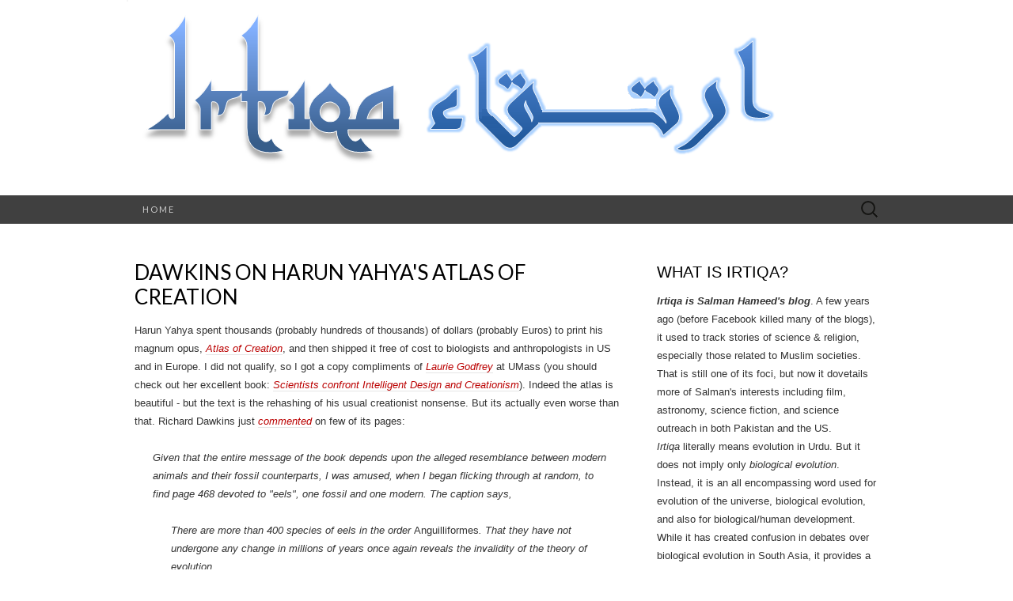

--- FILE ---
content_type: text/html; charset=UTF-8
request_url: https://www.irtiqa-blog.com/2008/07/dawkins-on-harun-yahyas-atlas-of.html?showComment=1215814380000
body_size: 66037
content:
<!DOCTYPE html>
<html dir='ltr' xmlns='http://www.w3.org/1999/xhtml' xmlns:b='http://www.google.com/2005/gml/b' xmlns:data='http://www.google.com/2005/gml/data' xmlns:expr='http://www.google.com/2005/gml/expr'>
<head>
<link href='https://www.blogger.com/static/v1/widgets/2944754296-widget_css_bundle.css' rel='stylesheet' type='text/css'/>
<meta charset='UTF-8'/>
<meta content='width=device-width' name='viewport'/>
<meta content='text/html; charset=UTF-8' http-equiv='Content-Type'/>
<meta content='blogger' name='generator'/>
<link href='https://www.irtiqa-blog.com/favicon.ico' rel='icon' type='image/x-icon'/>
<link href='http://www.irtiqa-blog.com/2008/07/dawkins-on-harun-yahyas-atlas-of.html' rel='canonical'/>
<link rel="alternate" type="application/atom+xml" title="Irtiqa - Atom" href="https://www.irtiqa-blog.com/feeds/posts/default" />
<link rel="alternate" type="application/rss+xml" title="Irtiqa - RSS" href="https://www.irtiqa-blog.com/feeds/posts/default?alt=rss" />
<link rel="service.post" type="application/atom+xml" title="Irtiqa - Atom" href="https://www.blogger.com/feeds/38085367/posts/default" />

<link rel="alternate" type="application/atom+xml" title="Irtiqa - Atom" href="https://www.irtiqa-blog.com/feeds/6250016539807023903/comments/default" />
<!--Can't find substitution for tag [blog.ieCssRetrofitLinks]-->
<link href='file:///Users/shameed/Library/Caches/TemporaryItems/moz-screenshot-2.jpg' rel='image_src'/>
<meta content='http://www.irtiqa-blog.com/2008/07/dawkins-on-harun-yahyas-atlas-of.html' property='og:url'/>
<meta content='Dawkins on Harun Yahya&#39;s Atlas of Creation' property='og:title'/>
<meta content='Harun Yahya spent thousands (probably hundreds of thousands) of dollars (probably Euros) to print his magnum opus, Atlas of Creation , and t...' property='og:description'/>
<meta content='file:///Users/shameed/Library/Caches/TemporaryItems/moz-screenshot-2.jpg' property='og:image'/>
<link href='//fonts.googleapis.com/css?family=Lato%3A300%2C400&subset=latin%2Clatin-ext' media='all' rel='stylesheet' type='text/css'/>
<title>Dawkins on Harun Yahya's Atlas of Creation ~ Irtiqa</title>
<style id='page-skin-1' type='text/css'><!--
/*
-----------------------------------------------
Blogger Template Style
Name:   Suits
Author: Lasantha Bandara
URL 1:  http://www.premiumbloggertemplates.com/
URL 2:  http://www.bloggertipandtrick.net/
Theme URL: http://www.premiumbloggertemplates.com/suits-blogger-template/
Date:   June 2014
License:  This free Blogger template is licensed under the Creative Commons Attribution 3.0 License, which permits both personal and commercial use.
However, to satisfy the 'attribution' clause of the license, you are required to keep the footer links intact which provides due credit to its authors. For more specific details about the license, you may visit the URL below:
http://creativecommons.org/licenses/by/3.0/
----------------------------------------------- */
body#layout ul{list-style-type:none;list-style:none}
body#layout ul li{list-style-type:none;list-style:none}
body#layout .navbarbwrap {display:none;}
body#layout .site-headerbwrap .pbthome-link {min-height:100px;}
body#layout .site-footerbwrap .widget-areabwrap {width:220px;margin:5px;padding:5px;}
body#layout .site-mainbwrap .content-areabwrap {width:450px;}
/* Variable definitions
====================
*/
/* Use this with templates/template-twocol.html */
.section, .widget {
margin:0;
padding:0;
}
/* =Reset (http://git.io/normalize)
----------------------------------------------- */
* {
-webkit-box-sizing: border-box;
-moz-box-sizing:    border-box;
box-sizing:         border-box;
}
article,
aside,
details,
figcaption,
figure,
footer,
header,
nav,
section,
summary {
display: block;
}
audio,
canvas,
video {
display: inline-block;
}
audio:not([controls]) {
display: none;
height: 0;
}
[hidden] {
display: none;
}
html {
font-size: 62.5%; /* 10px */
overflow-y: scroll;
-webkit-text-size-adjust: 100%;
-ms-text-size-adjust: 100%;
}
html,
button,
input,
select,
textarea {
font-family: "Lucida Grande", "Lucida Sans Unicode", "Lucida Sans", Geneva, Verdana, sans-serif;
}
body {
color: #333;
font-size: 13px;
font-size: 1.3rem;
line-height: 23px;
line-height: 2.3rem;
margin: 0;
}
a {
color: #333;
text-decoration: none;
-webkit-transition: none;
transition:         none;
}
a:focus {
outline: thin dotted;
}
a:active,
a:hover {
color: #b00;
outline: 0;
}
a:hover {
-webkit-transition: all 0.3s;
transition:         all 0.3s;
}
h1,
h2,
h3,
h4,
h5,
h6 {
clear: both;
color: #000;
font-family: "Lucida Grande", "Lucida Sans Unicode", "Lucida Sans", Geneva, Verdana, sans-serif;
font-weight: bold;
line-height: 1.5;
margin: 23px 0;
margin: 2.3rem 0;
}
h1 {
font-size: 24px;
font-size: 2.4rem;
}
h2 {
font-size: 20px;
font-size: 2rem;
}
h3 {
font-size: 17px;
font-size: 1.7rem;
}
h4 {
font-size: 15px;
font-size: 1.5rem;
}
h5 {
font-size: 13px;
font-size: 1.3rem;
}
h6 {
color: rgba(0, 0, 0, 0.45);
font-size: 13px;
font-size: 1.3rem;
letter-spacing: 1px;
text-transform: uppercase;
}
address {
font-style: italic;
margin: 0 0 23px;
margin: 0 0 2.3rem;
}
abbr[title] {
border-bottom: 1px dotted;
}
b,
strong {
font-weight: bold;
}
dfn {
font-style: italic;
}
mark {
background: #ff0;
color: #000;
}
p {
margin: 0 0 23px;
margin: 0 0 2.3rem;
}
code,
kbd,
pre,
samp {
font-family: monospace, serif;
font-size: 13px;
font-size: 1.3rem;
-webkit-hyphens: none;
-moz-hyphens:    none;
-ms-hyphens:     none;
hyphens:         none;
}
pre {
background-color: rgba(0, 0, 0, 0.04);
color: #666;
font-family: monospace;
font-size: 13px;
font-size: 1.3rem;
margin: 23px 0;
margin: 2.3rem 0;
overflow: auto;
padding: 20px;
padding: 2rem;
white-space: pre;
white-space: pre-wrap;
word-wrap: break-word;
}
blockquote,
q {
-webkit-hyphens: none;
-moz-hyphens:    none;
-ms-hyphens:     none;
hyphens:         none;
quotes: none;
}
blockquote:before,
blockquote:after,
q:before,
q:after {
content: "";
content: none;
}
blockquote {
font-size: 13px;
font-size: 1.3rem;
font-style: italic;
font-weight: normal;
margin: 23px;
margin: 2.3rem;
}
blockquote blockquote {
margin-right: 0;
}
blockquote cite,
blockquote small {
font-size: 11px;
font-size: 1.1rem;
font-weight: normal;
text-transform: uppercase;
}
blockquote em,
blockquote i {
font-style: normal;
font-weight: normal;
}
blockquote strong,
blockquote b {
font-weight: normal;
}
small {
font-size: smaller;
}
sub,
sup {
font-size: 75%;
line-height: 0;
position: relative;
vertical-align: baseline;
}
sup {
top: -0.5em;
}
sub {
bottom: -0.25em;
}
dl {
margin: 0 20px;
margin: 0 2rem;
}
dt {
font-weight: bold;
}
dd {
margin: 0 0 20px;
margin: 0 0 2rem;
}
menu,
ol,
ul {
margin: 16px 0;
margin: 1.6rem 0;
padding: 0 0 0 40px;
padding: 0 0 0 4rem;
}
ul {
list-style-type: square;
}
nav ul,
nav ol {
list-style: none;
list-style-image: none;
}
li > ul,
li > ol {
margin: 0;
}
img {
-ms-interpolation-mode: bicubic;
border: 0;
vertical-align: middle;
}
svg:not(:root) {
overflow: hidden;
}
figure {
margin: 0;
}
form {
margin: 0;
}
fieldset {
border: 1px solid rgba(0, 0, 0, 0.1);
padding: 20px;
padding: 2rem;
margin-bottom: 23px;
margin-bottom: 2.3rem;
}
legend {
border: 0;
padding: 0 5px;
white-space: normal;
}
button,
input,
select,
textarea {
font-size: 100%;
margin: 0;
max-width: 100%;
vertical-align: baseline;
}
button,
input {
line-height: normal;
}
button,
html input[type="button"],
input[type="reset"],
input[type="submit"] {
-webkit-appearance: button;
cursor: pointer;
}
button[disabled],
input[disabled] {
cursor: default;
}
input[type="checkbox"],
input[type="radio"] {
padding: 0;
}
input[type="search"] {
-webkit-appearance: textfield;
padding-right: 2px; /* Don't cut off the webkit search cancel button */
width: 270px;
}
input[type="search"]::-webkit-search-decoration {
-webkit-appearance: none;
}
button::-moz-focus-inner,
input::-moz-focus-inner {
border: 0;
padding: 0;
}
textarea {
overflow: auto;
vertical-align: top;
}
table {
border-spacing: 0;
margin: 0 0 23px;
margin: 0 0 2.3rem;
width: 100%;
}
caption,
th,
td {
border-bottom: 1px solid rgba(0, 0, 0, 0.1);
font-weight: normal;
text-align: left;
}
caption {
border: 0;
margin: 23px 0;
margin: 2.3rem 0;
}
th {
font-weight: bold;
text-transform: uppercase;
}
td {
padding: 6px 10px 6px 0;
padding: 0.6rem 1rem 0.6rem 0;
}
hr {
border: 0;
border-bottom: 1px solid rgba(0, 0, 0, 0.1);
height: 1px;
margin: 0 0 23px;
margin: 0 0 2.3rem;
}
/* =Repeatable Patterns
----------------------------------------------- */
/* Clearing floats */
.clear:after,
.nav-menuul:after,
.site-mainbwrap:after,
.site-footerbwrap .sidebar-containerbwrap:after,
.entry-content:after,
.navigationbwrap:after,
.nav-links:after,
.attachment .entry-header:after,
.comment-body:after,
.sidebar-inner:after {
clear: both;
}
.clear:before,
.clear:after,
.nav-menuul:before,
.nav-menuul:after,
.site-mainbwrap:before,
.site-mainbwrap:after,
.site-footerbwrap .sidebar-containerbwrap:before,
.site-footerbwrap .sidebar-containerbwrap:after,
.entry-content:before,
.entry-content:after,
.navigationbwrap:before,
.navigationbwrap:after,
.nav-links:before,
.nav-links:after,
.attachment .entry-header:before,
.attachment .entry-header:after,
.comment-body:before,
.comment-body:after,
.sidebar-inner:before,
.sidebar-inner:after {
content: "";
display: table;
}
/* Assistive text */
.screen-reader-text {
clip: rect(1px, 1px, 1px, 1px);
position: absolute !important;
}
/* Form fields, general styles first. */
button,
input,
textarea {
background: transparent;
border: 1px solid rgba(0, 0, 0, 0.1);
font-family: inherit;
padding: 8px 10px;
padding: 0.8rem 1rem;
-webkit-transition: border 0.2s;
transition:         border 0.2s;
}
input,
textarea {
color: #333;
}
input:focus,
textarea:focus {
border-color: rgba(0, 0, 0, 0.3);
outline: 0;
}
/* Buttons */
button,
input[type="submit"],
input[type="button"],
input[type="reset"] {
background: transparent;
display: inline-block;
font-weight: bold;
letter-spacing: 1px;
padding: 8px 20px;
padding: 0.8rem 2rem;
text-decoration: none;
text-transform: uppercase;
}
button:hover,
button:focus,
input[type="submit"]:hover,
input[type="button"]:hover,
input[type="reset"]:hover,
input[type="submit"]:focus,
input[type="button"]:focus,
input[type="reset"]:focus {
border-color: rgba(0, 0, 0, 0.3);
outline: none;
}
button:active,
input[type="submit"]:active,
input[type="button"]:active,
input[type="reset"]:active {
border-color: rgba(0, 0, 0, 0.1);
color: rgba(0, 0, 0, 0.5);
-webkit-transition: none;
transition:         none;
}
.post-password-required input[type="submit"] {
vertical-align: bottom;
}
/* Placeholder text color -- selectors need to be separate to work. */
::-webkit-input-placeholder {
color: #333;
}
:-moz-placeholder {
color: #333;
}
::-moz-placeholder {
color: #333;
}
:-ms-input-placeholder {
color: #333;
}
/* Responsive images */
.entry-content img,
.entry-summary img,
.comment-content img,
.widget img,
.wp-caption {
max-width: 100%;
}
/* Make sure images with WordPress-added height and width attributes are scaled correctly. */
.entry-content img,
.entry-summary img,
.comment-content img[height],
img[class*="align"],
img[class*="wp-image-"],
img[class*="attachment-"] {
height: auto;
}
img.size-full,
img.size-large,
img.wp-post-image {
height: auto;
max-width: 100%;
}
/* Make sure videos and embeds fit their containers. */
embed,
iframe,
object,
video {
max-width: 100%;
}
/* Override the Twitter embed fixed width. */
.entry-content .twitter-tweet-rendered {
max-width: 100% !important;
}
/* Images */
.alignleft {
float: left;
}
.alignright {
float: right;
}
.aligncenter {
display: block;
margin-left: auto;
margin-right: auto;
}
img.alignleft {
margin: 5px 20px 5px 0;
margin: 0.5rem 2rem 0.5rem 0;
}
img.aligncenter {
margin: 5px auto;
margin: 0.5rem auto;
}
img.alignnone {
margin: 5px 0;
margin: 0.5rem 0;
}
/* =Basic Structure
----------------------------------------------- */
.site-mainbwrap {
margin: 0 auto;
margin: 0 auto;
max-width: 960px;
overflow: hidden;
padding: 46px 0;
padding: 4.6rem 0;
width: 100%;
}
.site-mainbwrap .content-areabwrap {
float: left;
margin: 0 10px;
margin: 0 1rem;
width: 620px;
}
.single-attachment .content-areabwrap,
.full-width .content-areabwrap {
width: 940px;
}
.site-mainbwrap .sidebar-containerbwrap {
float: right;
margin: 0 10px;
margin: 0 1rem;
width: 280px;
}
/* =Site Header
----------------------------------------------- */
.site-headerbwrap {
background-color: #fff;
}
.site-headerbwrap .pbthome-link {
display: block;
margin: 0 auto;
max-width: 960px;
min-height: 180px;
text-align: center;
text-decoration: none;
width: 100%;
}
.site-title {
color: #fff;
font-family: Lato, sans-serif;
font-size: 80px;
font-size: 8rem;
font-weight: 300;
letter-spacing: 5px;
line-height: 1;
margin: 0;
padding: 40px 0 5px;
padding: 4rem 0 0.5rem;
text-transform: uppercase;
}
.site-title a {
color: #fff;
}
.site-description {
color: #666;
font: normal 14px "Lucida Grande", "Lucida Sans Unicode", "Lucida Sans", Geneva, Verdana, sans-serif;
letter-spacing: 2px;
margin: 0;
padding-bottom: 23px;
padding-bottom: 2.3rem;
}
.site-description {
color: #666;
font: normal 14px "Lucida Grande", "Lucida Sans Unicode", "Lucida Sans", Geneva, Verdana, sans-serif;
letter-spacing: 2px;
margin: 0;
padding-bottom: 23px;
padding-bottom: 2.3rem;
}
/* =Navigation
----------------------------------------------- */
.main-navigationbwrap {
clear: both;
margin: 0 auto;
max-width: 960px;
min-height: 36px;
position: relative;
}
ul.nav-menuul,
div.nav-menuul > ul {
margin: 0;
padding: 0 40px 0 0;
padding: 0 4rem 0 0;
list-style: none;
list-style-type: none;
}
.nav-menuul li {
float: left;
position: relative;
}
.nav-menuul li a {
color: #ccc;
display: block;
font-family: Lato, sans-serif;
font-size: 11px;
font-size: 1.1rem;
font-weight: 400;
letter-spacing: 2px;
line-height: 12px;
line-height: 1.2rem;
padding: 12px 20px;
padding: 1.2rem 2rem;
text-decoration: none;
text-transform: uppercase;
-webkit-transition: all 0.3s;
transition:         all 0.3s;
}
.nav-menuul li:hover > a,
.nav-menuul li a:hover {
background-color: #303030;
color: #fff;
-webkit-transition: none;
transition:         none;
}
.nav-menuul .sub-menu,
.nav-menuul .children {
background-color: #404040;
border-top: 0;
-webkit-box-shadow: 0px 0px 5px rgba(0, 0, 0, 0.5);
box-shadow: 0px 0px 5px rgba(0, 0, 0, 0.5);
display: none;
opacity: 0;
padding: 0;
position: absolute;
left: 0;
z-index: 99999;
list-style: none;
list-style-type: none;
}
.nav-menuul .sub-menu ul,
.nav-menuul .children ul {
border-left: 0;
left: 100%;
top: 0;
list-style: none;
list-style-type: none;
}
ul.nav-menuul ul a,
.nav-menuul ul ul a {
margin: 0;
text-transform: none;
width: 200px;
}
ul.nav-menuul ul a:hover,
.nav-menuul ul ul a:hover {
background-color: #303030;
}
ul.nav-menuul li:hover > ul,
.nav-menuul ul li:hover > ul {
display: block;
opacity: 1;
}
.nav-menuul .current_page_item > a,
.nav-menuul .current_page_ancestor > a,
.nav-menuul .current-menu-item > a,
.nav-menuul .current-menu-ancestor > a {
background-color: #303030;
color: #fff;
}
.menu-togglebwrap {
display: none;
}
/* Navbar */
.navbarbwrap {
background-color: #404040;
margin: 0 auto;
width: 100%;
}
.site-headerbwrap .search-form {
position: absolute;
right: 0;
top: 0;
}
.site-headerbwrap .search-field {
background-color: transparent;
background-image: url(https://blogger.googleusercontent.com/img/b/R29vZ2xl/AVvXsEjkZf8sCVUWliDIxLUc8alaOVQQOR40W7dJHkkO40F_Bxo7c5YkpmaxXIINHqLICLBiyZ5SSgr7kNRtV2TmZFfFL6utWF-l49EfhUsekoLw3vYqxMtOUglTbFEceUCy3jKM-_nI/s0/search-icon.png);
background-position: 10px center;
background-repeat: no-repeat;
background-size: 24px 24px;
border: 0;
cursor: pointer;
height: 36px;
margin: 0;
padding: 0 0 0 42px;
padding: 0 0 0 4.2rem;
position: relative;
-webkit-transition: width 0.2s ease, background 0.2s ease;
transition:         width 0.2s ease, background 0.2s ease;
width: 0;
}
.site-headerbwrap .search-field:hover {
background-color: #303030;
-webkit-transition: none;
transition:         none;
}
.site-headerbwrap .search-field:focus {
background-color: #f5f5f5;
border: 0;
cursor: text;
outline: 0;
padding-right: 2px; /* Don't cut off the webkit search cancel button */
-webkit-transition: width 0.2s ease, background 0.2s ease;
transition:         width 0.2s ease, background 0.2s ease;
width: 200px;
}
/* =Content
----------------------------------------------- */
.site-contentbwrap {
-webkit-hyphens: auto;
-moz-hyphens:    auto;
-ms-hyphens:     auto;
hyphens:         auto;
word-wrap: break-word;
}
.hentry {
border-bottom: 1px solid rgba(0, 0, 0, 0.1);
margin-bottom: 26px;
margin-bottom: 2.6rem;
padding-bottom: 26px;
padding-bottom: 2.6rem;
}
.entry-header,
.entry-content,
.entry-summary,
.entry-meta {
width: 100%;
}
/* =Entry Header
----------------------------------------------- */
.entry-thumbnail img {
display: block;
margin: 0 auto 23px;
margin: 0 auto 2.3rem;
}
.entry-header {
margin-bottom: 15px;
margin-bottom: 1.5rem;
}
.entry-title {
font-family: Lato, sans-serif;
font-size: 26px;
font-weight: 400;
margin: 0;
text-transform: uppercase;
line-height: 1.2;
}
.entry-title a {
color: #000;
}
.entry-title a:hover {
color: #b00;
text-decoration: none;
}
/* =Entry Meta
----------------------------------------------- */
.entry-meta {
clear: both;
color: rgba(0, 0, 0, 0.45);
margin: 10px 0 0 0;
text-transform: uppercase;
font-size: 86%;
}
.entry-meta a {
border-bottom: 1px solid rgba(0, 0, 0, 0.1);
color: rgba(0, 0, 0, 0.45);
}
.entry-meta a:hover {
color: #b00;
}
.entry-meta .pbtedit-link:before {
content: "\203A\00a0";
}
.single-author .entry-meta .by-author,
.sticky .entry-meta .on-date {
}
/* =Entry Content
----------------------------------------------- */
.entry-content a,
.comment-content a,
.page-content a {
border-bottom: 1px solid rgba(0, 0, 0, 0.1);
color: #b00;
}
.entry-content a:hover,
.comment-content a:hover,
.page-content a:hover {
color: #333;
}
.entry-content th a,
.entry-content td a,
.comment-content th a,
.comment-content td a {
border-bottom: none;
}
/* Page links */
.page-links {
clear: both;
font-weight: bold;
margin: 23px 0;
margin: 2.3rem 0;
}
/* Mediaelements */
.hentry .mejs-mediaelement,
.hentry .mejs-container .mejs-controls {
background: #303030;
}
.hentry .mejs-controls .mejs-time-rail .mejs-time-loaded,
.hentry .mejs-controls .mejs-horizontal-volume-slider .mejs-horizontal-volume-current {
background: #fff;
}
.hentry .mejs-controls .mejs-time-rail .mejs-time-current {
background: #b00;
}
.hentry .mejs-controls .mejs-time-rail .mejs-time-total,
.hentry .mejs-controls .mejs-horizontal-volume-slider .mejs-horizontal-volume-total {
background: #595959;
}
.hentry .mejs-controls .mejs-time-rail span,
.hentry .mejs-controls .mejs-horizontal-volume-slider .mejs-horizontal-volume-total,
.hentry .mejs-controls .mejs-horizontal-volume-slider .mejs-horizontal-volume-current {
border-radius: 0;
}
/* =Archives
----------------------------------------------- */
.archive-header {
border-bottom: 1px solid rgba(0, 0, 0, 0.1);
margin-bottom: 46px;
margin-bottom: 4.6rem;
padding-bottom: 23px;
padding-bottom: 2.3rem;
}
.archive-title {
font-size: 15px;
font-size: 1.5rem;
font-weight: normal;
line-height: normal;
margin: 0;
text-transform: uppercase;
}
.archive-meta {
color: rgba(0, 0, 0, 0.45);
font-style: normal;
font-weight: normal;
margin-top: 10px;
margin-top: 1rem;
}
.archive-meta p:last-of-type {
margin-bottom: 0;
}
/* =Search Results/No posts/404
----------------------------------------------- */
.page-header {
border-bottom: 1px solid rgba(0, 0, 0, 0.1);
margin-bottom: 46px;
margin-bottom: 4.6rem;
padding-bottom: 23px;
padding-bottom: 2.3rem;
}
.page-title {
font-size: 15px;
font-size: 1.5rem;
font-weight: normal;
line-height: normal;
margin: 0;
text-transform: uppercase;
}
.error404 {
margin-bottom: 46px;
margin-bottom: 4.6rem;
}
/* =Sidebar
----------------------------------------------- */
.site-mainbwrap .widget-areabwrap {
width: 100%;
}
/* =Widgets
----------------------------------------------- */
#secondarybwrap .widget {
border-bottom: 1px solid rgba(0, 0, 0, 0.1);
-webkit-hyphens: auto;
-moz-hyphens:    auto;
-ms-hyphens:     auto;
hyphens:         auto;
margin: 0 0 23px;
margin: 0 0 2.3rem;
padding: 0 0 23px;
padding: 0 0 2.3rem;
word-wrap: break-word;
}
.site-footerbwrap .widget {
border-bottom: 1px solid rgba(0, 0, 0, 0.1);
-webkit-hyphens: auto;
-moz-hyphens:    auto;
-ms-hyphens:     auto;
hyphens:         auto;
margin: 0 0 23px;
margin: 0 0 2.3rem;
padding: 0 0 23px;
padding: 0 0 2.3rem;
word-wrap: break-word;
}
#secondarybwrap .widget:last-child {
border-bottom: none;
margin-bottom: 0;
padding-bottom: 0;
}
.site-footerbwrap .widget:last-child {
border-bottom: none;
margin-bottom: 0;
padding-bottom: 0;
}
#secondarybwrap .widget .widget-title, #secondarybwrap .widget h2, #secondarybwrap .widget h3 {
font-family: "Lucida Grande", "Lucida Sans Unicode", "Lucida Sans", Geneva, Verdana, sans-serif;
font-size: 20px;
font-size: 2rem;
font-weight: normal;
margin: 0 0 10px;
margin: 0 0 1rem;
text-transform: uppercase;
}
.site-footerbwrap .widget .widget-title, .site-footerbwrap .widget h2, .site-footerbwrap .widget h3 {
font-family: "Lucida Grande", "Lucida Sans Unicode", "Lucida Sans", Geneva, Verdana, sans-serif;
font-size: 20px;
font-size: 2rem;
font-weight: normal;
margin: 0 0 10px;
margin: 0 0 1rem;
text-transform: uppercase;
}
#secondarybwrap .widget ul, #secondarybwrap .widget ol {
list-style-type: none;
margin: 0;
padding: 0;
}
.site-footerbwrap .widget ul, .site-footerbwrap .widget ol {
list-style-type: none;
margin: 0;
padding: 0;
}
#secondarybwrap .widget li {
padding: 5px 0;
}
.site-footerbwrap .widget li {
padding: 5px 0;
}
#secondarybwrap .widget a {
border-bottom: 1px solid rgba(0, 0, 0, 0.1);
}
.site-footerbwrap .widget a {
border-bottom: 1px solid rgba(0, 0, 0, 0.1);
}
/* Search widget */
.search-form .search-submit {
display: none;
}
/* =Footer
----------------------------------------------- */
.site-footerbwrap .widget-areabwrap {
text-align: left;
}
.site-footerbwrap .sidebar-containerbwrap {
background-color: rgba(0, 0, 0, 0.06);
padding: 46px 0;
padding: 4.6rem 0;
}
.site-footerbwrap .sidebar-inner {
margin: 0 auto;
max-width: 960px;
width: 100%;
}
.site-footerbwrap .widget-areabwrap {
float: left;
margin: 0 10px;
margin: 0 1rem;
padding: 0 10px;
padding: 0 1rem;
}
.one-footer-sidebar .site-footerbwrap .widget-areabwrap {
width: 940px;
}
.two-footer-sidebars .site-footerbwrap .widget-areabwrap {
width: 460px;
}
.three-footer-sidebars .site-footerbwrap .widget-areabwrap {
width: 300px;
}
.site-info-container {
background-color: #000;
text-align: center;
}
.site-infobwrap {
color: #666;
font-size: 11px;
font-size: 1.1rem;
letter-spacing: 2px;
margin: 0 auto;
max-width: 960px;
padding: 23px 0;
padding: 2.3rem 0;
text-transform: uppercase;
width: 100%;
}
.site-infobwrap .sep {
padding: 0 5px;
}
.site-infobwrap a {
color: #666;
}
.site-infobwrap a:hover {
color: #fff;
text-decoration: none;
}
/* =Media Queries
----------------------------------------------- */
@media only screen and (min-width: 768px) and (max-width: 959px) {
.site-headerbwrap .pbthome-link,
.main-navigationbwrap,
.site-mainbwrap,
.site-footerbwrap .sidebar-inner,
.site-infobwrap {
width: 768px;
}
.site-mainbwrap .content-areabwrap {
padding-right: 20px;
padding-right: 2rem;
width: 556px;
}
.site-mainbwrap .sidebar-containerbwrap {
width: 172px;
}
.single-attachment .content-areabwrap,
.full-width .content-areabwrap,
.one-footer-sidebar .site-footerbwrap .widget-areabwrap {
width: 748px;
}
.two-footer-sidebars .site-footerbwrap .widget-areabwrap {
width: 364px;
}
.three-footer-sidebars .site-footerbwrap .widget-areabwrap {
width: 236px;
}
}
/* Mobile (Portrait) */
@media only screen and (max-width: 767px) {
.site-headerbwrap .pbthome-link,
.main-navigationbwrap,
.site-mainbwrap,
.site-footerbwrap .sidebar-inner,
.site-infobwrap,
.site-mainbwrap .content-areabwrap,
.site-mainbwrap .sidebar-containerbwrap,
.single-attachment .content-areabwrap,
.full-width .content-areabwrap,
.one-footer-sidebar .site-footerbwrap .widget-areabwrap,
.two-footer-sidebars .site-footerbwrap .widget-areabwrap,
.three-footer-sidebars .site-footerbwrap .widget-areabwrap {
margin-left: auto;
margin-right: auto;
width: 300px;
}
.site-mainbwrap .content-areabwrap {
border-bottom: 1px solid rgba(0, 0, 0, 0.1);
margin-bottom: 46px;
margin-bottom: 4.6rem;
padding-bottom: 46px;
padding-bottom: 4.6rem;
}
.site-title {
font-size: 40px;
font-size: 4rem;
padding-top: 60px;
padding-top: 6rem;
}
#secondarybwrap .widget:last-child {
border-bottom: 1px solid rgba(0, 0, 0, 0.1);
margin: 0 0 23px;
margin: 0 0 2.3rem;
padding: 0 0 23px;
padding: 0 0 2.3rem;
}
.site-footerbwrap .widget:last-child {
border-bottom: 1px solid rgba(0, 0, 0, 0.1);
margin: 0 0 23px;
margin: 0 0 2.3rem;
padding: 0 0 23px;
padding: 0 0 2.3rem;
}
/* Small menu */
.menu-togglebwrap {
background-color: #303030;
color: #888;
cursor: pointer;
display: inline-block;
font-family: Lato, sans-serif;
font-size: 11px;
font-size: 1.1rem;
font-weight: 400;
letter-spacing: 2px;
line-height: 1;
margin: 0;
padding: 12px 20px;
padding: 1.2rem 2rem;
text-transform: uppercase;
}
.toggled-on .nav-menuul,
.toggled-on .nav-menuul > ul {
display: block;
margin-left: 0;
padding: 0;
width: 100%;
}
.toggled-on li,
.toggled-on .children {
display: block;
float: none;
}
.toggled-on .nav-menuul li > ul {
background-color: rgba(255, 255, 255, 0.05);
box-shadow: none;
display: block;
float: none;
margin-left: 20px;
opacity: 1;
position: relative;
left: auto;
top: auto;
}
.toggled-on .nav-menuul li > ul a {
text-transform: uppercase;
width: auto;
}
.toggled-on .nav-menuul li:hover > a,
.toggled-on .nav-menuul .children a {
background-color: transparent;
color: #ccc;
}
.toggled-on .nav-menuul li a:hover,
.toggled-on .nav-menuul ul a:hover {
background-color: #303030;
color: #fff;
}
ul.nav-menuul,
div.nav-menuul > ul {
display: none;
}
}
/* Mobile (Landscape) */
@media only screen and (min-width: 480px) and (max-width: 767px) {
.site-headerbwrap .pbthome-link,
.main-navigationbwrap,
.site-mainbwrap,
.site-footerbwrap .sidebar-inner,
.site-infobwrap,
.site-mainbwrap .content-areabwrap,
.site-mainbwrap .sidebar-containerbwrap,
.single-attachment .content-areabwrap,
.full-width .content-areabwrap,
.one-footer-sidebar .site-footerbwrap .widget-areabwrap,
.two-footer-sidebars .site-footerbwrap .widget-areabwrap,
.three-footer-sidebars .site-footerbwrap .widget-areabwrap {
width: 420px;
}
}
h2.date-header {
margin: 10px 0px;
display: none;
}
.main .widget {
margin: 0 0 5px;
padding: 0 0 2px;
}
.main .Blog {
border-bottom-width: 0;
}
#header .description {
color:#ffffff;
font-size:14px;
text-shadow:0px 1px 0px #000000;
}
/* Comments----------------------------------------------- */
#comments {
padding:10px;
margin-bottom:20px;
}
#comments h4 {
font-size:22px;
margin-bottom:10px;
}
.deleted-comment {
font-style: italic;
color: gray;
}
#blog-pager-newer-link {
float: left;
}
#blog-pager-older-link {
float: right;
}
#blog-pager {
text-align: center;
padding:5px;
}
.feed-links {
clear: both;
}
.comment-form {
}
#navbar-iframe {
height: 0;
visibility: hidden;
display: none;
}
.PopularPosts .widget-content ul li {
padding:6px 0px;
}
.reaction-buttons table{
border:none;
margin-bottom:5px;
}
.reaction-buttons table, .reaction-buttons td{
border:none !important;
}
body {
background-color: #ffffff;
}
.pbtthumbimg {
float:left;
margin:0px 10px 5px 5px;
padding:4px;
border:1px solid #eee;
background:#fff;
width:200px;
height:150px;
}

--></style>
<script src='https://ajax.googleapis.com/ajax/libs/jquery/1.11.0/jquery.min.js' type='text/javascript'></script>
<script type='text/javascript'>
//<![CDATA[

/*! jQuery Migrate v1.2.1 | (c) 2005, 2013 jQuery Foundation, Inc. and other contributors | jquery.org/license */
jQuery.migrateMute===void 0&&(jQuery.migrateMute=!0),function(e,t,n){function r(n){var r=t.console;i[n]||(i[n]=!0,e.migrateWarnings.push(n),r&&r.warn&&!e.migrateMute&&(r.warn("JQMIGRATE: "+n),e.migrateTrace&&r.trace&&r.trace()))}function a(t,a,i,o){if(Object.defineProperty)try{return Object.defineProperty(t,a,{configurable:!0,enumerable:!0,get:function(){return r(o),i},set:function(e){r(o),i=e}}),n}catch(s){}e._definePropertyBroken=!0,t[a]=i}var i={};e.migrateWarnings=[],!e.migrateMute&&t.console&&t.console.log&&t.console.log("JQMIGRATE: Logging is active"),e.migrateTrace===n&&(e.migrateTrace=!0),e.migrateReset=function(){i={},e.migrateWarnings.length=0},"BackCompat"===document.compatMode&&r("jQuery is not compatible with Quirks Mode");var o=e("<input/>",{size:1}).attr("size")&&e.attrFn,s=e.attr,u=e.attrHooks.value&&e.attrHooks.value.get||function(){return null},c=e.attrHooks.value&&e.attrHooks.value.set||function(){return n},l=/^(?:input|button)$/i,d=/^[238]$/,p=/^(?:autofocus|autoplay|async|checked|controls|defer|disabled|hidden|loop|multiple|open|readonly|required|scoped|selected)$/i,f=/^(?:checked|selected)$/i;a(e,"attrFn",o||{},"jQuery.attrFn is deprecated"),e.attr=function(t,a,i,u){var c=a.toLowerCase(),g=t&&t.nodeType;return u&&(4>s.length&&r("jQuery.fn.attr( props, pass ) is deprecated"),t&&!d.test(g)&&(o?a in o:e.isFunction(e.fn[a])))?e(t)[a](i):("type"===a&&i!==n&&l.test(t.nodeName)&&t.parentNode&&r("Can't change the 'type' of an input or button in IE 6/7/8"),!e.attrHooks[c]&&p.test(c)&&(e.attrHooks[c]={get:function(t,r){var a,i=e.prop(t,r);return i===!0||"boolean"!=typeof i&&(a=t.getAttributeNode(r))&&a.nodeValue!==!1?r.toLowerCase():n},set:function(t,n,r){var a;return n===!1?e.removeAttr(t,r):(a=e.propFix[r]||r,a in t&&(t[a]=!0),t.setAttribute(r,r.toLowerCase())),r}},f.test(c)&&r("jQuery.fn.attr('"+c+"') may use property instead of attribute")),s.call(e,t,a,i))},e.attrHooks.value={get:function(e,t){var n=(e.nodeName||"").toLowerCase();return"button"===n?u.apply(this,arguments):("input"!==n&&"option"!==n&&r("jQuery.fn.attr('value') no longer gets properties"),t in e?e.value:null)},set:function(e,t){var a=(e.nodeName||"").toLowerCase();return"button"===a?c.apply(this,arguments):("input"!==a&&"option"!==a&&r("jQuery.fn.attr('value', val) no longer sets properties"),e.value=t,n)}};var g,h,v=e.fn.init,m=e.parseJSON,y=/^([^<]*)(<[\w\W]+>)([^>]*)$/;e.fn.init=function(t,n,a){var i;return t&&"string"==typeof t&&!e.isPlainObject(n)&&(i=y.exec(e.trim(t)))&&i[0]&&("<"!==t.charAt(0)&&r("$(html) HTML strings must start with '<' character"),i[3]&&r("$(html) HTML text after last tag is ignored"),"#"===i[0].charAt(0)&&(r("HTML string cannot start with a '#' character"),e.error("JQMIGRATE: Invalid selector string (XSS)")),n&&n.context&&(n=n.context),e.parseHTML)?v.call(this,e.parseHTML(i[2],n,!0),n,a):v.apply(this,arguments)},e.fn.init.prototype=e.fn,e.parseJSON=function(e){return e||null===e?m.apply(this,arguments):(r("jQuery.parseJSON requires a valid JSON string"),null)},e.uaMatch=function(e){e=e.toLowerCase();var t=/(chrome)[ \/]([\w.]+)/.exec(e)||/(webkit)[ \/]([\w.]+)/.exec(e)||/(opera)(?:.*version|)[ \/]([\w.]+)/.exec(e)||/(msie) ([\w.]+)/.exec(e)||0>e.indexOf("compatible")&&/(mozilla)(?:.*? rv:([\w.]+)|)/.exec(e)||[];return{browser:t[1]||"",version:t[2]||"0"}},e.browser||(g=e.uaMatch(navigator.userAgent),h={},g.browser&&(h[g.browser]=!0,h.version=g.version),h.chrome?h.webkit=!0:h.webkit&&(h.safari=!0),e.browser=h),a(e,"browser",e.browser,"jQuery.browser is deprecated"),e.sub=function(){function t(e,n){return new t.fn.init(e,n)}e.extend(!0,t,this),t.superclass=this,t.fn=t.prototype=this(),t.fn.constructor=t,t.sub=this.sub,t.fn.init=function(r,a){return a&&a instanceof e&&!(a instanceof t)&&(a=t(a)),e.fn.init.call(this,r,a,n)},t.fn.init.prototype=t.fn;var n=t(document);return r("jQuery.sub() is deprecated"),t},e.ajaxSetup({converters:{"text json":e.parseJSON}});var b=e.fn.data;e.fn.data=function(t){var a,i,o=this[0];return!o||"events"!==t||1!==arguments.length||(a=e.data(o,t),i=e._data(o,t),a!==n&&a!==i||i===n)?b.apply(this,arguments):(r("Use of jQuery.fn.data('events') is deprecated"),i)};var j=/\/(java|ecma)script/i,w=e.fn.andSelf||e.fn.addBack;e.fn.andSelf=function(){return r("jQuery.fn.andSelf() replaced by jQuery.fn.addBack()"),w.apply(this,arguments)},e.clean||(e.clean=function(t,a,i,o){a=a||document,a=!a.nodeType&&a[0]||a,a=a.ownerDocument||a,r("jQuery.clean() is deprecated");var s,u,c,l,d=[];if(e.merge(d,e.buildFragment(t,a).childNodes),i)for(c=function(e){return!e.type||j.test(e.type)?o?o.push(e.parentNode?e.parentNode.removeChild(e):e):i.appendChild(e):n},s=0;null!=(u=d[s]);s++)e.nodeName(u,"script")&&c(u)||(i.appendChild(u),u.getElementsByTagName!==n&&(l=e.grep(e.merge([],u.getElementsByTagName("script")),c),d.splice.apply(d,[s+1,0].concat(l)),s+=l.length));return d});var Q=e.event.add,x=e.event.remove,k=e.event.trigger,N=e.fn.toggle,T=e.fn.live,M=e.fn.die,S="ajaxStart|ajaxStop|ajaxSend|ajaxComplete|ajaxError|ajaxSuccess",C=RegExp("\\b(?:"+S+")\\b"),H=/(?:^|\s)hover(\.\S+|)\b/,A=function(t){return"string"!=typeof t||e.event.special.hover?t:(H.test(t)&&r("'hover' pseudo-event is deprecated, use 'mouseenter mouseleave'"),t&&t.replace(H,"mouseenter$1 mouseleave$1"))};e.event.props&&"attrChange"!==e.event.props[0]&&e.event.props.unshift("attrChange","attrName","relatedNode","srcElement"),e.event.dispatch&&a(e.event,"handle",e.event.dispatch,"jQuery.event.handle is undocumented and deprecated"),e.event.add=function(e,t,n,a,i){e!==document&&C.test(t)&&r("AJAX events should be attached to document: "+t),Q.call(this,e,A(t||""),n,a,i)},e.event.remove=function(e,t,n,r,a){x.call(this,e,A(t)||"",n,r,a)},e.fn.error=function(){var e=Array.prototype.slice.call(arguments,0);return r("jQuery.fn.error() is deprecated"),e.splice(0,0,"error"),arguments.length?this.bind.apply(this,e):(this.triggerHandler.apply(this,e),this)},e.fn.toggle=function(t,n){if(!e.isFunction(t)||!e.isFunction(n))return N.apply(this,arguments);r("jQuery.fn.toggle(handler, handler...) is deprecated");var a=arguments,i=t.guid||e.guid++,o=0,s=function(n){var r=(e._data(this,"lastToggle"+t.guid)||0)%o;return e._data(this,"lastToggle"+t.guid,r+1),n.preventDefault(),a[r].apply(this,arguments)||!1};for(s.guid=i;a.length>o;)a[o++].guid=i;return this.click(s)},e.fn.live=function(t,n,a){return r("jQuery.fn.live() is deprecated"),T?T.apply(this,arguments):(e(this.context).on(t,this.selector,n,a),this)},e.fn.die=function(t,n){return r("jQuery.fn.die() is deprecated"),M?M.apply(this,arguments):(e(this.context).off(t,this.selector||"**",n),this)},e.event.trigger=function(e,t,n,a){return n||C.test(e)||r("Global events are undocumented and deprecated"),k.call(this,e,t,n||document,a)},e.each(S.split("|"),function(t,n){e.event.special[n]={setup:function(){var t=this;return t!==document&&(e.event.add(document,n+"."+e.guid,function(){e.event.trigger(n,null,t,!0)}),e._data(this,n,e.guid++)),!1},teardown:function(){return this!==document&&e.event.remove(document,n+"."+e._data(this,n)),!1}}})}(jQuery,window);

//]]>
</script>
<script type='text/javascript'>
//<![CDATA[

function showrecentcomments(json){for(var i=0;i<a_rc;i++){var b_rc=json.feed.entry[i];var c_rc;if(i==json.feed.entry.length)break;for(var k=0;k<b_rc.link.length;k++){if(b_rc.link[k].rel=='alternate'){c_rc=b_rc.link[k].href;break;}}c_rc=c_rc.replace("#","#comment-");var d_rc=c_rc.split("#");d_rc=d_rc[0];var e_rc=d_rc.split("/");e_rc=e_rc[5];e_rc=e_rc.split(".html");e_rc=e_rc[0];var f_rc=e_rc.replace(/-/g," ");f_rc=f_rc.link(d_rc);var g_rc=b_rc.published.$t;var h_rc=g_rc.substring(0,4);var i_rc=g_rc.substring(5,7);var j_rc=g_rc.substring(8,10);var k_rc=new Array();k_rc[1]="Jan";k_rc[2]="Feb";k_rc[3]="Mar";k_rc[4]="Apr";k_rc[5]="May";k_rc[6]="Jun";k_rc[7]="Jul";k_rc[8]="Aug";k_rc[9]="Sep";k_rc[10]="Oct";k_rc[11]="Nov";k_rc[12]="Dec";if("content" in b_rc){var l_rc=b_rc.content.$t;}else if("summary" in b_rc){var l_rc=b_rc.summary.$t;}else var l_rc="";var re=/<\S[^>]*>/g;l_rc=l_rc.replace(re,"");if(m_rc==true)document.write('On '+k_rc[parseInt(i_rc,10)]+' '+j_rc+' ');document.write('<a href="'+c_rc+'">'+b_rc.author[0].name.$t+'</a> commented');if(n_rc==true)document.write(' on '+f_rc);document.write(': ');if(l_rc.length<o_rc){document.write('<i>&#8220;');document.write(l_rc);document.write('&#8221;</i><br/><br/>');}else{document.write('<i>&#8220;');l_rc=l_rc.substring(0,o_rc);var p_rc=l_rc.lastIndexOf(" ");l_rc=l_rc.substring(0,p_rc);document.write(l_rc+'&hellip;&#8221;</i>');document.write('<br/><br/>');}}}

function rp(json){document.write('<ul>');for(var i=0;i<numposts;i++){document.write('<li>');var entry=json.feed.entry[i];var posttitle=entry.title.$t;var posturl;if(i==json.feed.entry.length)break;for(var k=0;k<entry.link.length;k++){if(entry.link[k].rel=='alternate'){posturl=entry.link[k].href;break}}posttitle=posttitle.link(posturl);var readmorelink="(more)";readmorelink=readmorelink.link(posturl);var postdate=entry.published.$t;var cdyear=postdate.substring(0,4);var cdmonth=postdate.substring(5,7);var cdday=postdate.substring(8,10);var monthnames=new Array();monthnames[1]="Jan";monthnames[2]="Feb";monthnames[3]="Mar";monthnames[4]="Apr";monthnames[5]="May";monthnames[6]="Jun";monthnames[7]="Jul";monthnames[8]="Aug";monthnames[9]="Sep";monthnames[10]="Oct";monthnames[11]="Nov";monthnames[12]="Dec";if("content"in entry){var postcontent=entry.content.$t}else if("summary"in entry){var postcontent=entry.summary.$t}else var postcontent="";var re=/<\S[^>]*>/g;postcontent=postcontent.replace(re,"");document.write(posttitle);if(showpostdate==true)document.write(' - '+monthnames[parseInt(cdmonth,10)]+' '+cdday);if(showpostsummary==true){if(postcontent.length<numchars){document.write(postcontent)}else{postcontent=postcontent.substring(0,numchars);var quoteEnd=postcontent.lastIndexOf(" ");postcontent=postcontent.substring(0,quoteEnd);document.write(postcontent+'...'+readmorelink)}}document.write('</li>')}document.write('</ul>')}

//]]>
</script>
<script type='text/javascript'>
summary_noimg = 400;
summary_img = 300;
img_thumb_height = 150;
img_thumb_width = 200; 
</script>
<script type='text/javascript'>
//<![CDATA[

function removeHtmlTag(strx,chop){ 
	if(strx.indexOf("<")!=-1)
	{
		var s = strx.split("<"); 
		for(var i=0;i<s.length;i++){ 
			if(s[i].indexOf(">")!=-1){ 
				s[i] = s[i].substring(s[i].indexOf(">")+1,s[i].length); 
			} 
		} 
		strx =  s.join(""); 
	}
	chop = (chop < strx.length-1) ? chop : strx.length-2; 
	while(strx.charAt(chop-1)!=' ' && strx.indexOf(' ',chop)!=-1) chop++; 
	strx = strx.substring(0,chop-1); 
	return strx+'...'; 
}

function createSummaryAndThumb(pID){
	var div = document.getElementById(pID);
	var imgtag = "";
	var img = div.getElementsByTagName("img");
	var summ = summary_noimg;
	if(img.length>=1) {	
		imgtag = '<img src="'+img[0].src+'" class="pbtthumbimg"/>';
		summ = summary_img;
	}
	
	var summary = imgtag + '<div>' + removeHtmlTag(div.innerHTML,summ) + '</div>';
	div.innerHTML = summary;
}

//]]>
</script>
<link href='https://www.blogger.com/dyn-css/authorization.css?targetBlogID=38085367&amp;zx=b58554b3-6927-4154-9651-912718795ee2' media='none' onload='if(media!=&#39;all&#39;)media=&#39;all&#39;' rel='stylesheet'/><noscript><link href='https://www.blogger.com/dyn-css/authorization.css?targetBlogID=38085367&amp;zx=b58554b3-6927-4154-9651-912718795ee2' rel='stylesheet'/></noscript>
<meta name='google-adsense-platform-account' content='ca-host-pub-1556223355139109'/>
<meta name='google-adsense-platform-domain' content='blogspot.com'/>

</head>
<body class='three-footer-sidebars'>
<div class='sitebwrap'>
<header class='site-headerbwrap' id='mastheadbwrap' role='banner'>
<div class='pbthome-link'>
<div class='headersec section' id='headersec'><div class='widget Header' data-version='1' id='Header1'>
<div id='header-inner'>
<a href='https://www.irtiqa-blog.com/' style='display: block'>
<img alt='Irtiqa' height='247px; ' id='Header1_headerimg' src='https://blogger.googleusercontent.com/img/b/R29vZ2xl/AVvXsEjQVekLFY0oAOiD9k18AnSCi3uImqEL9RyaR4XeZV1gt1Zu4pDyLyv3u8u2L8TrXbt6B3H6GIlvsLX1BJVMVU8udxkLj_mYleocWfZQCySYhbSSf2q7_sYonIzCHb-gFlxQa2tH/s1600/irtiqa_blue.png' style='display: block;padding-left:0px;padding-top:0px;' width='831px; '/>
</a>
</div>
</div></div>
</div>
<div class='navbarbwrap' id='navbarbwrap'>
<div class='navigationbwrap main-navigationbwrap' id='site-navigationbwrap' role='navigation'>
<h3 class='menu-togglebwrap'>Menu</h3>
<div class='menu-testing-menu-container'>
<div class='nbttopmenutop section' id='nbttopmenutop'><div class='widget PageList' data-version='1' id='PageList8'>
<div class='widget-content'>
<ul class='nav-menuul' id='nbtmenusectopul'>
<li><a href='https://www.irtiqa-blog.com/'>Home</a></li>
</ul>
<div class='clear'></div>
</div>
</div></div>
</div>
<form action='https://www.irtiqa-blog.com/search/' class='search-form' id='searchform' method='get' role='search'>
<label>
<span class='screen-reader-text'>Search for:</span>
<input class='search-field' name='q' placeholder='Search' title='Search for:' type='search' value=''/>
</label>
<input class='search-submit' type='submit' value='Search'/>
</form>
</div><!-- #site-navigation -->
</div><!-- #navbar -->
</header><!-- #masthead -->
<div class='site-mainbwrap' id='mainbwrap'>
<div class='content-areabwrap' id='primarybwrap'>
<div class='site-contentbwrap' id='contentbwrap' role='main'>
<div class='mainblogsec section' id='mainblogsec'><div class='widget Blog' data-version='1' id='Blog1'>
<div class='blog-posts hfeed'>
<!--Can't find substitution for tag [defaultAdStart]-->

          <div class="date-outer">
        
<h2 class='date-header'><span>Thursday, July 10, 2008</span></h2>

          <div class="date-posts">
        
<div class='post-outer'>
<article class='post hentry'>
<a name='6250016539807023903'></a>
<header class='entry-header'>
<h1 class='post-title entry-title'>
<a href='https://www.irtiqa-blog.com/2008/07/dawkins-on-harun-yahyas-atlas-of.html'>Dawkins on Harun Yahya's Atlas of Creation</a>
</h1>
</header>
<div class='post-header-line-1'></div>
<div class='post-body entry-content'>
Harun Yahya spent thousands (probably hundreds of thousands) of dollars (probably Euros) to print his magnum opus, <a href="http://harunyahya.com/books/darwinism/atlas_creation/atlas_creation_01.php"><span style="font-style: italic;">Atlas of Creation</span></a>, and then shipped it free of cost to biologists and anthropologists in US and in Europe. I did not qualify, so I got a copy compliments of <a href="http://www.umass.edu/anthro/faculty/index.htm" style="font-style: italic;">Laurie Godfrey</a> at UMass (you should check out her excellent book: <a href="http://www.amazon.com/Scientists-Confront-Intelligent-Design-Creationism/dp/0393050904/" style="font-style: italic;">Scientists confront Intelligent Design and Creationism</a>). Indeed<img alt="" src="file:///Users/shameed/Library/Caches/TemporaryItems/moz-screenshot-2.jpg" /> the atlas is beautiful - but the text is the rehashing of his usual creationist nonsense. But its actually even worse than that. Richard Dawkins just <a href="http://richarddawkins.net/article,2833,n,n" style="font-style: italic;">commented</a> on few of its pages:<br /><blockquote>Given that the entire message of the book depends upon the alleged resemblance between modern animals and their fossil counterparts, I was amused, when I began flicking through at random, to find page 468 devoted to "eels", one fossil and one modern. The caption says,    <blockquote>There are more than 400 species of eels in the order <em>Anguilliformes</em>. That they have not undergone any change in millions of years once again reveals the invalidity of the theory of evolution.</blockquote>  The fossil eel shown may well be an eel, I cannot tell. But the <a href="https://blogger.googleusercontent.com/img/b/R29vZ2xl/AVvXsEgDdfteZoacW2uJBf_L_4JNu-nj0gzVExLzbToTk2VLsvF_QPp-qlN2zGod3bxcJZ5SeBU_0-qgO0tT-LyDQA3_oAzNZrHD94D_9uPRQnM12e3CVo1rmZRWSqJUAUUu_hn3s-DE/s1600-h/seasnake.jpg" onblur="try {parent.deselectBloggerImageGracefully();} catch(e) {}"><img alt="" border="0" id="BLOGGER_PHOTO_ID_5221394569025950946" src="https://blogger.googleusercontent.com/img/b/R29vZ2xl/AVvXsEgDdfteZoacW2uJBf_L_4JNu-nj0gzVExLzbToTk2VLsvF_QPp-qlN2zGod3bxcJZ5SeBU_0-qgO0tT-LyDQA3_oAzNZrHD94D_9uPRQnM12e3CVo1rmZRWSqJUAUUu_hn3s-DE/s200/seasnake.jpg" style="margin: 0pt 10px 10px 0pt; float: left; cursor: pointer; width: 115px; height: 192px;" /></a>modern "eel" that Yahya pictures (see left) is undoubtedly not an eel but a sea snake, probably of the highly venomous genus <em>Laticauda</em> (an eel is, of course, not a snake at all but a teleost fish). I have not scanned the book for other inaccuracies of this kind. But given that this was almost the first page I looked at . . . what price the main thesis of the book that modern animals are unchanged since the time of their fossil counterparts? </blockquote>And Dawkins added a postcript:<br /><blockquote>I have now looked at some more pages of this preposterous book. The double page spreads on page 54-55, 368-369, and 414-415 are all labelled 'Crinoid', and all purport to show how similar ancient fossil crinoids are to modern ones. Crinoids are stalked relatives of starfish, members of the phylum Echinodermata. The three <img alt="" src="file:///Users/shameed/Library/Caches/TemporaryItems/moz-screenshot.jpg" />s<img alt="" src="file:///Users/shameed/Library/Caches/TemporaryItems/moz-screenshot-1.jpg" />preads have almost identical captions. Here's the one on page 54:    <blockquote>The 345-million-year-old crinoid fossil, identical to its living counterparts, invalidates the theory of evolution. Crinoids that have remained unchanged for 345 million years refute the theory of evolution, manifesting the creation of God as a fact.</blockquote>   And all three spreads show a beautiful colour photograph of modern crinoids to illust<a href="https://blogger.googleusercontent.com/img/b/R29vZ2xl/AVvXsEiMqP5INjUA7qme7t_TE7pWPJHbbM-DCANCaSbuwVcEFmzAZropzmJIrRgR0lrfXgwXqpptZtacKJwqL_KhXjJffvzvLDDoq7S3asxchJd3H-nA5OAYx1x8sg8E928an6xgjkeu/s1600-h/yahya2.jpg" onblur="try {parent.deselectBloggerImageGracefully();} catch(e) {}"><img alt="" border="0" id="BLOGGER_PHOTO_ID_5221394363012061010" src="https://blogger.googleusercontent.com/img/b/R29vZ2xl/AVvXsEiMqP5INjUA7qme7t_TE7pWPJHbbM-DCANCaSbuwVcEFmzAZropzmJIrRgR0lrfXgwXqpptZtacKJwqL_KhXjJffvzvLDDoq7S3asxchJd3H-nA5OAYx1x8sg8E928an6xgjkeu/s200/yahya2.jpg" style="margin: 0pt 10px 10px 0pt; float: left; cursor: pointer; width: 155px; height: 125px;" /></a>rate the point. Except that, in all three cases, the modern animal pictured is not a crinoid. It isn't even an echinoderm. It isn't even a deuterostome (the sub-kingdom to which the echinoderms, and we, belong). Zoologist readers will recognize it as a tube-dwelling annelid worm, a sabellid.<br /></blockquote>But then he concludes:<br /><blockquote>I am at a loss to reconcile the expensive and glossy production values of this book with the "breathtaking inanity" of the content . Is it really inanity, or is it just plain laziness &#8211; or perhaps cynical awareness of the ignorance and stupidity of the target audience &#8211; mostly Muslim creationists. And where does the money come from? </blockquote>Read full <a href="http://richarddawkins.net/article,2833,n,n" style="font-style: italic;">Dawkins' comment here</a>.<br /><br />By attributing cynical awareness or laziness, I think he is giving way too much credit to Harun Yahya. If you read some of Yahya's other writings (and I've had to painfully go through some of them recently for an article) you will realize that this simply <span style="font-style: italic;">is</span> the level of his scholarship and his thinking. There are many others in the Muslim world who are writing at the same level - none of them are scientists, let alone biologists. The reason for their success is that they write about exactly what people want to  hear (hmm...would a comparison with cheezy-bad but feel-good romantic comedies work??) and throw enough sciency-sounding words to appear credible. Many of them are probably not deliberately misleading people - but they badly want to justify their beliefs through science (and reject evolution, which in their conclusion, may conflict with religion). On my visits to Pakistan, I frequently encounter people who want me (because of my astronomy background) to affirm that there is much modern astronomy in the Quran. While my answer usually (always?) disappoints them, they find the answers they are looking for in books by Maurice Bucaille, Harun Yahya, etc. But I can also totally see some of them going out and writing their own books. The purpose (including Yahya's) is straight forward religious proselitization, rather than any deep thoughts about science or nature. Yahya is the most successful amongst them because he has money for glossy books (this is especially effective as school science textbooks often are printed on low quality paper with poor color reproductions - if at all) and slick websites. You add a message that people already want to hear - and you have a recipe for success.<br />Also read an earlier post about <a href="http://sciencereligionnews.blogspot.com/2008/06/harun-yahya-and-end-of-world.html" style="font-style: italic;">Harun Yahya and the end of the world</a>.
<div style='clear:both;'></div>
<div class='post-share-buttons'>
<a class='goog-inline-block share-button sb-email' href='https://www.blogger.com/share-post.g?blogID=38085367&postID=6250016539807023903&target=email' target='_blank' title='Email This'><span class='share-button-link-text'>Email This</span></a><a class='goog-inline-block share-button sb-blog' href='https://www.blogger.com/share-post.g?blogID=38085367&postID=6250016539807023903&target=blog' onclick='window.open(this.href, "_blank", "height=270,width=475"); return false;' target='_blank' title='BlogThis!'><span class='share-button-link-text'>BlogThis!</span></a><a class='goog-inline-block share-button sb-twitter' href='https://www.blogger.com/share-post.g?blogID=38085367&postID=6250016539807023903&target=twitter' target='_blank' title='Share to X'><span class='share-button-link-text'>Share to X</span></a><a class='goog-inline-block share-button sb-facebook' href='https://www.blogger.com/share-post.g?blogID=38085367&postID=6250016539807023903&target=facebook' onclick='window.open(this.href, "_blank", "height=430,width=640"); return false;' target='_blank' title='Share to Facebook'><span class='share-button-link-text'>Share to Facebook</span></a>
</div>
<span class='reaction-buttons'>
</span>
<div style='clear: both;'></div>
</div>
<footer class='entry-meta'>
Posted in <a href='https://www.irtiqa-blog.com/search/label/creationism' rel='tag'>creationism</a>, <a href='https://www.irtiqa-blog.com/search/label/evolution' rel='tag'>evolution</a>, <a href='https://www.irtiqa-blog.com/search/label/islamic%20creationism' rel='tag'>islamic creationism</a>&nbsp;on&nbsp;Thursday, July 10, 2008&nbsp;by&nbsp;<a href='https://www.blogger.com/profile/04327330113822656571' rel='author' title='author profile'>Salman Hameed</a>&nbsp;|&nbsp;<a href='https://www.blogger.com/comment/fullpage/post/38085367/6250016539807023903' onclick=''>27 comments</a>&nbsp;
<span class='item-control blog-admin pid-1873018703'>
<a class='pbtedit-link' href='https://www.blogger.com/post-edit.g?blogID=38085367&postID=6250016539807023903&from=pencil' title='Edit Post'>Edit</a>
</span>
</footer>
</article>
<div style='clear: both;'></div>
<div class='blog-pager' id='blog-pager'>
<span id='blog-pager-newer-link'>
<a class='blog-pager-newer-link' href='https://www.irtiqa-blog.com/2008/07/schools-or-missiles.html' id='Blog1_blog-pager-newer-link' title='Newer Post'>Newer Post</a>
</span>
<span id='blog-pager-older-link'>
<a class='blog-pager-older-link' href='https://www.irtiqa-blog.com/2008/07/turban-effect-media-coverage-and.html' id='Blog1_blog-pager-older-link' title='Older Post'>Older Post</a>
</span>
<a class='home-link' href='https://www.irtiqa-blog.com/'>Home</a>
</div>
<div class='clear'></div>
<div class='comments' id='comments'>
<a name='comments'></a>
<h4>
27
comments:
        
</h4>
<div id='Blog1_comments-block-wrapper'>
<dl class='avatar-comment-indent' id='comments-block'>
<dt class='comment-author ' id='c6053082850408653577'>
<a name='c6053082850408653577'></a>
<div class="avatar-image-container avatar-stock"><span dir="ltr"><a href="https://www.blogger.com/profile/14408476168472971648" target="" rel="nofollow" onclick="" class="avatar-hovercard" id="av-6053082850408653577-14408476168472971648"><img src="//www.blogger.com/img/blogger_logo_round_35.png" width="35" height="35" alt="" title="ungtss">

</a></span></div>
<a href='https://www.blogger.com/profile/14408476168472971648' rel='nofollow'>ungtss</a>
said...
</dt>
<dd class='comment-body' id='Blog1_cmt-6053082850408653577'>
<p>
no doubt the book has many mistakes.  However, the cited mistakes are irrelevant to the argument supported by the rest of the book:  that many forms of life appear in the fossil record "millions of years ago" nearly identical to their current form.  I've not heard a satisfactory response -- only quibbling like dawkins' quibbling here.<BR/><BR/>Also, the ad hominem against oktar doesn't go very far.  I watched dawkins demonstrate complete ignorance of fossil dating methods in front of a college audience on the lecture circuit.  People make mistakes.
</p>
</dd>
<dd class='comment-footer'>
<span class='comment-timestamp'>
<a href='https://www.irtiqa-blog.com/2008/07/dawkins-on-harun-yahyas-atlas-of.html?showComment=1215722640000#c6053082850408653577' title='comment permalink'>
Jul 10, 2008, 4:44:00&#8239;PM
</a>
<span class='item-control blog-admin pid-1529922306'>
<a class='comment-delete' href='https://www.blogger.com/comment/delete/38085367/6053082850408653577' title='Delete Comment'>
<img src='//www.blogger.com/img/icon_delete13.gif'/>
</a>
</span>
</span>
</dd>
<dt class='comment-author ' id='c2375697258074726971'>
<a name='c2375697258074726971'></a>
<div class="avatar-image-container avatar-stock"><span dir="ltr"><img src="//resources.blogblog.com/img/blank.gif" width="35" height="35" alt="" title="Anonymous">

</span></div>
Anonymous
said...
</dt>
<dd class='comment-body' id='Blog1_cmt-2375697258074726971'>
<p>
yes, but Richard Dawkins is particularly responsible for the rise of "anti-evolutionary" sentiment among believers --especially Christians & then Muslims & then Jews etc.--<BR/>and American Fundamentalist Evangelicals always use him and his ilk for pushing their Crusader agenda by saying:<BR/><BR/>"look, he is an enemy of God and Church, and he is an Evolutionist!"<BR/><BR/>but in USA %40 percent of believing Scientists basically support Evolutionary Creation idea.<BR/>and most of the other atheist & agnostic etc. Scientists do not use Evolution idea for pushing an "Anti-God" and "Anti-Religion" sentiment, like he and his ilk unfortunately do.<BR/><BR/>in short, Richard Dawkins is essentially harming Science & Religion & Humanity & Peace...<BR/>he is playing into the hands of fanatic anti-evolutionary Evangelical Crusaders and their puppets in other religions.<BR/><BR/>unless he and his ilk change their hostile attitude against Religion, even if they discredit every page of anti-evolutionary Crusaders publications, it will not change a thing. Crusaders and their puppets will continue to win and deceive and make happen their unscientific Evangelical Imperialistic Agenda <BR/>successful throughout the world. <BR/><BR/>so this Richard Dawkins and his ilk must change their hostile attitudes against Religion first,<BR/>unless of course they are "secret agents" of Evangelical Crusaders who are specifically financed by them?
</p>
</dd>
<dd class='comment-footer'>
<span class='comment-timestamp'>
<a href='https://www.irtiqa-blog.com/2008/07/dawkins-on-harun-yahyas-atlas-of.html?showComment=1215728460000#c2375697258074726971' title='comment permalink'>
Jul 10, 2008, 6:21:00&#8239;PM
</a>
<span class='item-control blog-admin pid-1259328220'>
<a class='comment-delete' href='https://www.blogger.com/comment/delete/38085367/2375697258074726971' title='Delete Comment'>
<img src='//www.blogger.com/img/icon_delete13.gif'/>
</a>
</span>
</span>
</dd>
<dt class='comment-author ' id='c501974071323973308'>
<a name='c501974071323973308'></a>
<div class="avatar-image-container avatar-stock"><span dir="ltr"><img src="//resources.blogblog.com/img/blank.gif" width="35" height="35" alt="" title="Anonymous">

</span></div>
Anonymous
said...
</dt>
<dd class='comment-body' id='Blog1_cmt-501974071323973308'>
<p>
and please visit this site to see a very enlightening debate between<BR/>dr. Francis Collins and dr. Richard Dawkins about Evolution and in general God's existence issue:<BR/><BR/>http://www.time.com/time/magazine/article/0,9171,1555132-3,00.html<BR/><BR/>Francis Collins (head of Human Genome project) is among the most respected Scientists in USA and he is also a devout Christian.<BR/>He accepts Evolution as God's master Creation plan & tool.<BR/>May God bless him and enter him into the "Real Flock of Jesus" in this most critical Third Millennium, if He wills so,<BR/>when he (Jesus) -spiritually- rise again. (John 6/44-45) (Quran 3/55) <BR/>please also see this crucial information given by "Evangelism Exposed" in this regard at this site, at the comments section (4:49A.M.)<BR/><BR/>http://sciencereligionnews.blogspot.com/2007/07/first-beckham-and-now-harun-yayha.html<BR/><BR/>and perhaps Richard Dawkins and his ilk should also learn a lot from him, if they really want a meaningful "Scientific Consensus" among most believers and non-believers in this  Evolution(ary Creation) issue.
</p>
</dd>
<dd class='comment-footer'>
<span class='comment-timestamp'>
<a href='https://www.irtiqa-blog.com/2008/07/dawkins-on-harun-yahyas-atlas-of.html?showComment=1215740640000#c501974071323973308' title='comment permalink'>
Jul 10, 2008, 9:44:00&#8239;PM
</a>
<span class='item-control blog-admin pid-1259328220'>
<a class='comment-delete' href='https://www.blogger.com/comment/delete/38085367/501974071323973308' title='Delete Comment'>
<img src='//www.blogger.com/img/icon_delete13.gif'/>
</a>
</span>
</span>
</dd>
<dt class='comment-author ' id='c1559727562710006598'>
<a name='c1559727562710006598'></a>
<div class="avatar-image-container avatar-stock"><span dir="ltr"><a href="https://www.blogger.com/profile/14594814476344384828" target="" rel="nofollow" onclick="" class="avatar-hovercard" id="av-1559727562710006598-14594814476344384828"><img src="//www.blogger.com/img/blogger_logo_round_35.png" width="35" height="35" alt="" title="Joe Morreale">

</a></span></div>
<a href='https://www.blogger.com/profile/14594814476344384828' rel='nofollow'>Joe Morreale</a>
said...
</dt>
<dd class='comment-body' id='Blog1_cmt-1559727562710006598'>
<p>
THOSE WHO SAY OR BELIEVE THAT THERE IS PLENTY OF EVIDENCE FOR EVOLUTION ARE IN A SERIOUSLY DELUDED STATE! AND IN VAIN VAIN CONTINUES TO THUMSUCK PROPAGANDA.<BR/><BR/>AFTER LOOKING INTO MANY OF ADNAN OKTARS WORKS IT IS CRYSTAL-CLEAR THAT IT IS A DISGRACEFUL DECEPTION.<BR/><BR/>HIS WORKS SHOW VIA MANY ADMISSIONS OF EVOLUTIONISTS THEMSELVES THAT IT IS A FAIRY-TALE KEPT ALIVE ON THE AGENDA FOR IDEOLOGICAL REASONS (MATERRIALISM).<BR/><BR/>TIME AND TIME AGAIN THE FEW EVIDENCES THAT ARE BEING REFERRED TO TURNS OUT TO BE NO SUCH THING BUT PROPAGANDA THAT NEVER GOES PAST THE HYPOTHESES/SPECULATION STAGE<BR/><BR/>WHICH IS BASED ON:<BR/><BR/>IMAGINATION + SPECULATION FUELLED BY WISHFUL THINKING!<BR/><BR/>EVOLUTION HAS BEEN INVALIDATED AT EVERY LEVEL FROM MOLECULAR ALL THE WAY TO PALEONTOLOGY - AND THERE IS NO WAY BACK. PEOPLE WHOS WORLD-VIEW HAS BEEN RUINED SIMPLY HAVE TO COME TO TERMS WITH THE FACT AND NOT VAINFULLY AND HOPELESSLY HANG ON TO PROPAGANDA AS IF HYPNOTISED.<BR/><BR/>IF THIS IS INDEED DEMOCRACY THEY SHOULD ALLOW CREATIONISM TAUGHT ALONGSIDE DARWINISM IN SCHOOLS AND LET CHILDREN MAKE UP THEIR OWN MINDS. BUT THEY WONT BECAUSE THEY WILL THEN CLEARLY SEE THAT EVOLUTION IS NO DIFFRERENT THEN THE FAIRY-TALE CARTOONS THAT THEY WATCH!<BR/><BR/>THEY ARE UNDERSTANDABLY AFRAID BECAUSE WHOEVER DOES RESEARCH INTO THE SUBJECT CAN NO LONGER SINCERELY BELIEVE<BR/><BR/>IN IT ANY LONGER.<BR/><BR/>IT IS ALL OVER<BR/><BR/>DARWINISM-WATCH.COM KEEPS YOU UPDATED WITH THE PROPAGANDA<BR/><BR/>I am including again on this site a summary from a previous blog<BR/><BR/>The topics i have spoken about in the previous 2008/04/07 blog:<BR/><BR/>(1) The pychological aspect - How throughout history atheists, who have out of arrogance and rebellion refused to submit to the Creator and the excuses they seek to justify their atheism. Today they think that science with the evolution scenario has provided them that justification.<BR/><BR/>(2) How the theory of evolution has been totally disproven and demolished especially from 80s onwards by science (from molecular eg cell to paleontology eg fossils) and countless admissions of disappointed evolutionists themselves<BR/><BR/>(3) How it is sustained and kept alive by deceptive propaganda via academia, media, hollywood etc.<BR/><BR/>They stubbornly ignore the evidence and continue propagating the same nonsence to the ignorant masses and come up with so-called evidences which time and time again are shown to be nothing concrete beyond the usual hypothetical and speculative nonsence based upon wishful-thinking<BR/><BR/>(4) The propaganda methods and techqniques that are employed in the deception carried out in the name of ideological concerns i.e materialism and its unobjective stance and rejection of any supernatural explanation of the universe although it is clear, obvious and irrefutable from a rational, logical, reason and scientific point of view that God and Creation is a most solid and concrete reality.<BR/><BR/>(5) The 150 years of frauds and scandals committed in the attempt to prove a fairy tale eg Haeckels embryos, piltdown man scandal, stanley millers experiment, missing links deceptions and on and on&#8230;<BR/><BR/>(6) The disasters (wars and conflicts) that Social Darwinism has caused and continues to cause - fascism, communism, neo-capitalism. The subtle indoctrinating (eg competiveness in economic arena to the encouraging of immorality and breakdown of family values) of children from early academia, media(icluding childrens cartoons), hollywood that life is a stuggle, big fish eats little fish, might is right etc, etc<BR/><BR/>(7) How the architects and maintainers of the current Secular World Order are the Freemasons and how evolution/materialism is a very important tool to their agenda.<BR/><BR/>An example: The undemocratic nature regarding the teaching of science in schools - the refusal to teach both possibilities - Creationism and Darwinism and leave people to make up their own minds.<BR/><BR/>The bloodiest era in our history (late 19th century onwards) has occured since the collapse of religious values due in great part to the man-made secular systems which have led to world wars and social moral breakdowns.<BR/><BR/>This refutes the commonly held notions that religions bring conflict as the truth of the matter is that atheism,fascism, communism and neo-capitalism have statistically made FAR MORE victims physically as well as psychologically in total than all previous recorded history.<BR/><BR/>Religion when misapplied can and does cause massive damage but in terms of generalities and numbers when compared with secular stytems and the lack of religious values in society at large it remains superior as there is and never can be any superior alternative to the deterrent of genuine belief and fear of God and the Hereafter.<BR/><BR/>(8) The myth that religion and science are incompatable.That religion has to be materialistic - a erroneous &undemocratically and forcefully imposed dogmatic stance<BR/><BR/>In truth Science is an investigation into the workings in nature from which you can derive conclusion of a a supernatural creation or a natural one.
</p>
</dd>
<dd class='comment-footer'>
<span class='comment-timestamp'>
<a href='https://www.irtiqa-blog.com/2008/07/dawkins-on-harun-yahyas-atlas-of.html?showComment=1215814260000#c1559727562710006598' title='comment permalink'>
Jul 11, 2008, 6:11:00&#8239;PM
</a>
<span class='item-control blog-admin pid-107436195'>
<a class='comment-delete' href='https://www.blogger.com/comment/delete/38085367/1559727562710006598' title='Delete Comment'>
<img src='//www.blogger.com/img/icon_delete13.gif'/>
</a>
</span>
</span>
</dd>
<dt class='comment-author ' id='c5238005086035313952'>
<a name='c5238005086035313952'></a>
<div class="avatar-image-container avatar-stock"><span dir="ltr"><a href="https://www.blogger.com/profile/14594814476344384828" target="" rel="nofollow" onclick="" class="avatar-hovercard" id="av-5238005086035313952-14594814476344384828"><img src="//www.blogger.com/img/blogger_logo_round_35.png" width="35" height="35" alt="" title="Joe Morreale">

</a></span></div>
<a href='https://www.blogger.com/profile/14594814476344384828' rel='nofollow'>Joe Morreale</a>
said...
</dt>
<dd class='comment-body' id='Blog1_cmt-5238005086035313952'>
<p>
In truth science is a investigation of the workings in nature from which you then draw conclusions to how the Universe came into being: Chance-based evolution dressed up as a scientifically imaginary false deity called natural selection(mother nature!) , Guided Evolution or Creation (not by evolution)?<BR/><BR/>The first is out of the question as Science has shown, the second could have been possible but again science has shown that God did not create it that way and the third is in actual fact the scientifically solid fact of creation NOT via evolution (at least not in living things changing in to different living things, ape and then man scenario)<BR/><BR/>(9) How history has not been presented to us correctly. How the Muslisms are the founders and creators of modern science( discoveries/ experimential method) and how they led Europe out of their Dark Ages into their Renaissance.<BR/><BR/>(10) The refutation of evolution in the Quran by weak and apologetic Muslims who do not know or willingly ignore the scientific deception which is evolution and how they load certain verses of the Quran in order to fit it in with their evolutionary preconceptions.<BR/><BR/>see How Darwinism is incompatable with the Quran<BR/><BR/>(11) The delusion of the majority opinion. In Galileos time the majority of his contemporaries believed him to be wrong but in fact he was right. Therefore being in the majority is no proof of one being in the right.<BR/><BR/>How pyschological complexes and academic peer pressure and a long deep-rooted history (over 100years) of deception that religion and science cannot co-exist in scientific and academic circles(institutions/unis) which are nearly all in the hands of evolutionists supported by secular world order machine leads to this scenario wherby Materialism is considered sacrosanct and untouchable.<BR/><BR/>This again shows how democracy is in fact made a mockery of and how the masses are brain-washed and deceived.<BR/><BR/>(12) The scientific reality of the Quran which proves irrefutably its Divine Origin see Scienceislam.com where several non-muslim scientists and their admissions<BR/><BR/>(13) I have mentioned several books which can be referred to regarding the refutation of evolution and its propaganda deceptions eg Evolution Deceit, The Dark Spell of Darwinism,Global Freemasonry,The Disaters that Darwinism Brought to Humanity, A Definitive Reply to Evolutionist Propaganda etc
</p>
</dd>
<dd class='comment-footer'>
<span class='comment-timestamp'>
<a href='https://www.irtiqa-blog.com/2008/07/dawkins-on-harun-yahyas-atlas-of.html?showComment=1215814320000#c5238005086035313952' title='comment permalink'>
Jul 11, 2008, 6:12:00&#8239;PM
</a>
<span class='item-control blog-admin pid-107436195'>
<a class='comment-delete' href='https://www.blogger.com/comment/delete/38085367/5238005086035313952' title='Delete Comment'>
<img src='//www.blogger.com/img/icon_delete13.gif'/>
</a>
</span>
</span>
</dd>
<dt class='comment-author ' id='c4375106703020491927'>
<a name='c4375106703020491927'></a>
<div class="avatar-image-container avatar-stock"><span dir="ltr"><a href="https://www.blogger.com/profile/14594814476344384828" target="" rel="nofollow" onclick="" class="avatar-hovercard" id="av-4375106703020491927-14594814476344384828"><img src="//www.blogger.com/img/blogger_logo_round_35.png" width="35" height="35" alt="" title="Joe Morreale">

</a></span></div>
<a href='https://www.blogger.com/profile/14594814476344384828' rel='nofollow'>Joe Morreale</a>
said...
</dt>
<dd class='comment-body' id='Blog1_cmt-4375106703020491927'>
<p>
THE SCIENTIFIC PROOF THAT GOD EXISTS AND THE QURAN (Last and Final Revelation/Guidance to mankind) IS INDEED HIS WORD<BR/><BR/>The Qu&#8217;ran provides dozens of verses which precede ESTABLISHED modern scientific finding by 12-1400 years! and hence discarding any material explanations as to it&#8217;s origin.<BR/><BR/>see admissions of non-muslim scientists on Scienceislam.com<BR/><BR/>I will include only a few here which relate to (1) Origin of the Universe (2) Geology/earth<BR/><BR/>(3) Embryology/man and the Hereafter:<BR/><BR/>BIG BANG AND EXPANSION OF THE UNIVERSE AND SUB-ATOMIC PARTICLES<BR/><BR/>21:30-31 &#8220;Do not the Unbelievers see how the heavens and the earth were joined together, before We cloved them asunder? And We made from water every living thing. Will they not then believe?&#8221;<BR/><BR/>51:47 &#8220;With power and skill did We construct the firmament and verily it is We who is expanding it.&#8221;<BR/><BR/>34:3 &#8220;&#8230;.by Him who knows the unseen- from Whom is not hidden the least atom in the heavens and the earth: Nor is there anything less than that, or greater, but it is in the record perspicuous.&#8221;<BR/><BR/>GEO-SPHERICAL SHAPE OF EARTH AND FUNCTION OF MOUNTAINS<BR/><BR/>79:30 &#8220;And the earth, moreover, has He made egg shaped.&#8221;<BR/><BR/>78:6-7 &#8220;Have We not made the earth as a wide expanse, and the mountains as pegs?&#8221;<BR/><BR/>CREATION OF MAN<BR/><BR/>86:5-7 &#8221; Now let man but think from what he was created!He is created from a drop emitted, proceeding between the back bone and the ribs.&#8221;<BR/><BR/>32:8 &#8220;And We made his progeny from a quintessance of the nature of a fluid despised.&#8221;<BR/><BR/>75:37-39 &#8220;Was he not a drop of sperm emitted (i.e ejaculated) in lowly form?&#8221;Then did he become a clinging clot: then did (Allah) make and fashion him in due proportion.&#8221; And of him He made two sexes, male and female.&#8221;<BR/><BR/>39:6 &#8220;He makes you, in the wombs of your mothers, in stages, one after the other, in three veils of darkness.&#8221;<BR/><BR/>23:12-14 &#8220;Man did We create from a quintessance (of clay); then We placed him as (a drop of) sperm in a place of rest, firmly fixed; then We made the sperm into a clot of congealed blood; then of that clot We made a (foetus) lump; then We made of that lump bones and clothed the bones with flesh; then We developed out of it another creature. So blesses be Allah, the best to create!&#8221;<BR/><BR/>TO THOSE WHO DENY THE HEREAFTER - THE FINGERPRINTS<BR/><BR/>75:3-4 &#8220;Does man think that We cannot assemble his bones? Nay, We are able to put together in perfect order the very tip of his fingers.&#8221;<BR/><BR/>There is no compulsion in religion and i invite those sincere and objective-hearted to the truth.<BR/><BR/>As for those stubborn,arrogant, rebellious and obstinate-hearted atheists will put the following question: (call it old creationist argument or whatever)<BR/><BR/>YOU HAVE NEVER DIED BEFORE SO WHAT IS YOUR BACK-UP PLAN?!
</p>
</dd>
<dd class='comment-footer'>
<span class='comment-timestamp'>
<a href='https://www.irtiqa-blog.com/2008/07/dawkins-on-harun-yahyas-atlas-of.html?showComment=1215814380000#c4375106703020491927' title='comment permalink'>
Jul 11, 2008, 6:13:00&#8239;PM
</a>
<span class='item-control blog-admin pid-107436195'>
<a class='comment-delete' href='https://www.blogger.com/comment/delete/38085367/4375106703020491927' title='Delete Comment'>
<img src='//www.blogger.com/img/icon_delete13.gif'/>
</a>
</span>
</span>
</dd>
<dt class='comment-author ' id='c9065109740748317240'>
<a name='c9065109740748317240'></a>
<div class="avatar-image-container avatar-stock"><span dir="ltr"><a href="https://www.blogger.com/profile/14594814476344384828" target="" rel="nofollow" onclick="" class="avatar-hovercard" id="av-9065109740748317240-14594814476344384828"><img src="//www.blogger.com/img/blogger_logo_round_35.png" width="35" height="35" alt="" title="Joe Morreale">

</a></span></div>
<a href='https://www.blogger.com/profile/14594814476344384828' rel='nofollow'>Joe Morreale</a>
said...
</dt>
<dd class='comment-body' id='Blog1_cmt-9065109740748317240'>
<p>
THE QU&#8217;RAN WHICH IS THE LAST AND FINAL REVELATION/GUIDANCE TO MANKIND PROVES THAT GOD EXISTS AND THAT IT IS HIS WORD<BR/><BR/>Who says so?<BR/><BR/>ADMISSIONS OF NON-MUSLIM SCIENTISTS THEMSELVES ON: SCIENCEISLAM.COM<BR/><BR/>AND NO VERBAL ACROBATICS OR REFERRING TO COWBOY SOURCES OR SITES<BR/><BR/>CAN CHANGE THAT. IT IS A VAIN AND FUTILE ENDEAVOUR<BR/><BR/>The French Scientist of French Academy of Science Dr Maurice Bucaille ifor eg shows this in his book:<BR/><BR/>The Bible , the Qu&#8217;ran and Science examined in the light of Modern Knowledge<BR/><BR/>A Christian Dr William Campbell (Usa) wrote an attempted refutation of this book and then challenged live in Chicago 2000 Dr Zakir Naik (India) in a dialogue on:<BR/><BR/>THE QU&#8217;RAN AND THE BIBLE IN THE LIGHT OF SCIENCE - watch how Zakir Naik exposes the many clear-cut errors of the Bible and successfully defends the unassailable Qu&#8217;ran.<BR/><BR/>He has also done two other lectures on the subject:<BR/><BR/>The Qu&#8217;ran and Modern Science, compatable or incompatable?<BR/><BR/>Is the Qu&#8217;ran the God&#8217;s word?<BR/><BR/>These are just a few examples of many people who had heard about the scientific aspects of the Qu&#8217;ran and it&#8217;s total agreement with ESTABLISHED scientific facts and purposefully learned Arabic to verify it for themselves before confirming that it is indeed the truth.<BR/><BR/>LITTLE WONDER THEN THAT ISLAM CONTINUES TO BE THE FASTING SPREADING RELIGION (including significantly many people high up in society eg doctors, scientists , engineers etc) as it is the only scripture which has no mistakes, contradictions or scientific errors in it.<BR/><BR/>As for the theory of evolution, it is pointless to keep debating about it any longer because any sincere hearted person can see that it is a fairy tale kept &#8220;alive&#8221; by deception and propaganda for ideological concerns (materialism) which is an important tool for the agenda of the architects of the current Secular World secular Order i.e The Freemasons<BR/><BR/>And before doughnuts start dismissing it as some fanciful conspiracy which has been made up DO SOME RESEARCH INTO THE SUBJECT - eg see Harun Yayha&#8217;s Global Freemasonry<BR/><BR/>For more detail to see how evolutionists engage in propaganda and deceive the public see the following:<BR/><BR/>The Dark of Darwinism - How Darwinists twist the truth to turn people away from God<BR/><BR/>A Definitive Reply to evolutionist Propaganda<BR/><BR/>To keep upto-dated see: Darwinism-watch.co<BR/><BR/>The fabrication of the myth that Religion and Science cannot co-exist has been fully exposed, refuted and demolished.<BR/><BR/>It is only awaiting for it&#8217;s official announcement on the mainstream which will soon be happening God Willing as:<BR/><BR/>(1) Many people who have come to know of the deception of evolution have abandoned believing in it eg in US and Europe.<BR/><BR/>(2) Those who still &#8220;believe&#8221; in it are not doing so SINCERELY but clinging to it in vain out of sentimental insistance and stubbornness. They do not want to abandon their atheism and adherence to their wishful-thinking.<BR/><BR/>Unfortunately they are in submission to their whims and desires rather than their Creator - a foolish choice indeed when one considers that the evidence against them is solid and that they are going to die one day.<BR/><BR/>IT IS MOST HUMILIATING FOR A PERSON WHEN HE KNOWS:<BR/><BR/>(1)HE IS IN THE WRONG<BR/><BR/>(2) KNOWS THAT OTHERS KNOW THAT HE IS IN THE WRONG AND MORE IMPORTANTLY THEN THAT:<BR/><BR/>(3) IF ONE DIES IN SUCH A STATE, HOW CAN HE DENY OR EXPECT THAT HE DESERVES ANYTHING APART FROM GOOD HAPPENING TO HIM AFTERWARDS?
</p>
</dd>
<dd class='comment-footer'>
<span class='comment-timestamp'>
<a href='https://www.irtiqa-blog.com/2008/07/dawkins-on-harun-yahyas-atlas-of.html?showComment=1215814500000#c9065109740748317240' title='comment permalink'>
Jul 11, 2008, 6:15:00&#8239;PM
</a>
<span class='item-control blog-admin pid-107436195'>
<a class='comment-delete' href='https://www.blogger.com/comment/delete/38085367/9065109740748317240' title='Delete Comment'>
<img src='//www.blogger.com/img/icon_delete13.gif'/>
</a>
</span>
</span>
</dd>
<dt class='comment-author ' id='c8842070059534356657'>
<a name='c8842070059534356657'></a>
<div class="avatar-image-container avatar-stock"><span dir="ltr"><a href="https://www.blogger.com/profile/14594814476344384828" target="" rel="nofollow" onclick="" class="avatar-hovercard" id="av-8842070059534356657-14594814476344384828"><img src="//www.blogger.com/img/blogger_logo_round_35.png" width="35" height="35" alt="" title="Joe Morreale">

</a></span></div>
<a href='https://www.blogger.com/profile/14594814476344384828' rel='nofollow'>Joe Morreale</a>
said...
</dt>
<dd class='comment-body' id='Blog1_cmt-8842070059534356657'>
<p>
Adana Oktar is in trouble with the Law for alleged financial iregularities due to a Masonic Plot. The Masons have had enough of his many years of being able to operate in the open in Masonically controlled Secular Turkey.<BR/><BR/>His monumental work of Atlas of Creation has placed the scientific deception of evolution more and more in the open which is a threat to their Secular New World order.<BR/><BR/>Anyone who has seen What Adnan Oktar&#8217;s (see his biography) has had to go through from the beginning of his mission from his enemies (marxists, masons etc) will clearly see what is going on which is<BR/><BR/>SO BLATANTLY OBVIOUS!<BR/><BR/>HE IS A TRUE OTTOMAN TURK OF OUR TIMES THAT HAS RUFFLED A FEW FEATHERS IN HIGH PLACES.<BR/><BR/>BUT IT IS TOO LATE FOR THOSE TO WHOM HE HAS CAUSED DISCOMFORT. HIS WORK IS FREE ON THE INTERNET AND THERE IS NO ESCAPE!<BR/><BR/>TRUTH AS ALWAYS STANDS FIRM AGAINST FALSEHOOD
</p>
</dd>
<dd class='comment-footer'>
<span class='comment-timestamp'>
<a href='https://www.irtiqa-blog.com/2008/07/dawkins-on-harun-yahyas-atlas-of.html?showComment=1215814620000#c8842070059534356657' title='comment permalink'>
Jul 11, 2008, 6:17:00&#8239;PM
</a>
<span class='item-control blog-admin pid-107436195'>
<a class='comment-delete' href='https://www.blogger.com/comment/delete/38085367/8842070059534356657' title='Delete Comment'>
<img src='//www.blogger.com/img/icon_delete13.gif'/>
</a>
</span>
</span>
</dd>
<dt class='comment-author ' id='c8429293384724658820'>
<a name='c8429293384724658820'></a>
<div class="avatar-image-container avatar-stock"><span dir="ltr"><img src="//resources.blogblog.com/img/blank.gif" width="35" height="35" alt="" title="Anonymous">

</span></div>
Anonymous
said...
</dt>
<dd class='comment-body' id='Blog1_cmt-8429293384724658820'>
<p>
perhaps you are again in one of your anti-reality & anti-evolutionary "delusional tirade" episodes brother,<BR/>please just get out of the way, that people can come to God --if they freely decide so and want so--<BR/>through His magnificent<BR/><BR/>= Big bang creation (21/30 & 51/47)<BR/><BR/>= Evolutionary creation (21/30 & 71/13-14 & 6/133 & 76/1 & ...)<BR/><BR/>= Reality of Matter (14/19 & 88/17-20 & ...)<BR/><BR/>concepts, and all the other scientific miraculous statements of the Scripture (all of which have been revealed upon some "realistic" humble believers <BR/>who in the first place do believe that <BR/><BR/>= Matter is NOT an "Illusion," <BR/>but a TOTAL "Reality" that is truthfully created by our God, outside of us.<BR/><BR/>----------<BR/>anti-crusader said:<BR/><BR/>and you should also see this<BR/>video, to better understand<BR/>the "wolf coming under sheep's clothing" issue. <BR/>and how some --worldwide-- respected Islamic Scholars may have already exposed this "wolf" and warned the believers rightfully against his Gnostic & Evangelical Crusader influenced delusional ideology: <BR/><BR/>http://www.youtube.com/watch?v=m-vdG6MdXV0&feature=related <BR/><BR/>comment by Anti-Crusader<BR/>----------<BR/><BR/>**********<BR/>evolutionary creation said:<BR/><BR/>and as i &#8211;and some other friends&#8211; may have already answered all your basic ill-based <BR/>misled/misleading arguments against <BR/><BR/>= the Reality of Matter, outside of us, issue,<BR/>based on valid Quranic & Scientific proofs and perspective; <BR/><BR/>(please see later at: Reuters, Faithworld, under &#8220;Harun&#8217;s &#8230;book pops up in Scotland,&#8221; topic; <BR/>comments section: comments by &#8220;Musa-Moses&#8221; at (May 16, 6:37) (May 17, 10:09) &#8230;<BR/><BR/>= the factuality of Evolutionary Creation issue,<BR/>based on valid Quranic & Scientific proofs and perspective; <BR/><BR/>(please see later at: Reuters, Faithworld, under &#8220;Harun&#8217;s &#8230;book pops up in Scotland,&#8221; topic; <BR/>comments section: comments by "Musa-Moses" and then &#8220;Evolutionary Creation&#8221; at (May 16, 6:37) (May 17, 10:09) &#8230;<BR/>(May 27, 10:21) (May 30, 1:34) &#8230;<BR/>(June 16, 9:54) (June 17, 3:58) &#8230;<BR/><BR/>= the hidden (Evangelical) Agenda behind worldwide --pretentious-- anti secular/masonic propaganda,<BR/>based on solid quotational proofs and perspective;<BR/><BR/>(please see later at: Reuters, Faithworld, under &#8220;Harun&#8217;s &#8230;book pops up in Scotland,&#8221; topic; <BR/>comments section: comments by &#8220;Evolutionary Creation&#8221; at (June 8, 9:48) (June 7, 9:07) &#8230;<BR/><BR/>and as i have also already expressed before, i will not go into any further argument with you on these subjects here. you can repeat yourself (= your Gnostic & Evangelical influenced ill-based & wrongful & biased arguments) as long as you want&#8230;<BR/>i may understand your <BR/>&#8211;pseudo-religious/politic&#8211; motives.<BR/>may God guide you from the darknesses (= the dark sayings of Gnostic & Evangelical influenced false Mahdees) into the Light (= the bright teachings of God-Sent true Mahdee: Muhammad & Quran), if He ever wills so, in the future. (28/56) & (7/30 & 52/15-16 & 5/17 & &#8230;)<BR/><BR/>comment by Evolutionary Creation<BR/>**********<BR/><BR/>so brother please do not use here so many "realistic" humble  believers' valuable discoveries in Nature and Scripture,<BR/>just to "exploit" them after that<BR/>for the convenience of your Gnostic & Evangelical influenced fanatic "Anti-Reality" & "Anti-Evolutionary" Crusader agenda,<BR/><BR/>and please do not make our Religion seem "absurd" in the eyes of so many educated & intellectual people by your delusional "anti-reality" & "anti-evolutionary" tirades here.<BR/><BR/>if you truly love God, please just do not block the way, <BR/>that people can come to God, if they freely decide so and want so, <BR/><BR/>and please pray for the healing of your "Crusader Puppet" <BR/>false hero, if it is ever possible! (Maaedah 17& Anaam 112-113) (Aaraf 30 & 186)
</p>
</dd>
<dd class='comment-footer'>
<span class='comment-timestamp'>
<a href='https://www.irtiqa-blog.com/2008/07/dawkins-on-harun-yahyas-atlas-of.html?showComment=1215824100000#c8429293384724658820' title='comment permalink'>
Jul 11, 2008, 8:55:00&#8239;PM
</a>
<span class='item-control blog-admin pid-1259328220'>
<a class='comment-delete' href='https://www.blogger.com/comment/delete/38085367/8429293384724658820' title='Delete Comment'>
<img src='//www.blogger.com/img/icon_delete13.gif'/>
</a>
</span>
</span>
</dd>
<dt class='comment-author ' id='c2904068631863023130'>
<a name='c2904068631863023130'></a>
<div class="avatar-image-container avatar-stock"><span dir="ltr"><img src="//resources.blogblog.com/img/blank.gif" width="35" height="35" alt="" title="Anonymous">

</span></div>
Anonymous
said...
</dt>
<dd class='comment-body' id='Blog1_cmt-2904068631863023130'>
<p>
and to see the real Gnostic Christian Masters behind this <BR/>pseudo-islamic "crusader puppet" hero,<BR/>and their "common" delusional ideology, <BR/>you can go to this web-site and carefully read their eccentric <BR/>"ANTI-REALITY" arguments first: <BR/><BR/>http://www.stargods.org/WhatIsReality.html<BR/><BR/>and you should also see then Musa-Moses brother's critical comments on this issue<BR/>at comments section: (May 16, 6:37) (May 17, 10:09) <BR/>at this site:<BR/><BR/>http://blogs.reuters.com/faithworld/2008/04/07/harun-yahyas-islamic-creationist-book-pops-up-in-scotland/<BR/><BR/>to better understand the deep MESSIAH DAJJAL connection with this delusional CRUSADER ideology.<BR/><BR/>*******************<BR/><BR/>and to see the real Evangelical Christian Masters behind this pseudo-islamic "crusader puppet" hero,<BR/>and their "common" misleading ideology,<BR/>you can go to this web-site and carefully read their fanatic <BR/>ANTI-EVOLUTIONARY arguments first:<BR/><BR/>http://www.creationresearch.org/about_crs.htm<BR/><BR/>and you should also see then Musa-Moses brother's critical comments on this issue<BR/>at comments section: (May 16, 6:37) (May 17, 10:09) <BR/>at this site:<BR/><BR/>http://blogs.reuters.com/faithworld/2008/04/07/harun-yahyas-islamic-creationist-book-pops-up-in-scotland/<BR/><BR/>to better understand the deep MESSIAH DAJJAL connection with this delusional CRUSADER ideology.
</p>
</dd>
<dd class='comment-footer'>
<span class='comment-timestamp'>
<a href='https://www.irtiqa-blog.com/2008/07/dawkins-on-harun-yahyas-atlas-of.html?showComment=1215824580000#c2904068631863023130' title='comment permalink'>
Jul 11, 2008, 9:03:00&#8239;PM
</a>
<span class='item-control blog-admin pid-1259328220'>
<a class='comment-delete' href='https://www.blogger.com/comment/delete/38085367/2904068631863023130' title='Delete Comment'>
<img src='//www.blogger.com/img/icon_delete13.gif'/>
</a>
</span>
</span>
</dd>
<dt class='comment-author ' id='c1389097613454204630'>
<a name='c1389097613454204630'></a>
<div class="avatar-image-container avatar-stock"><span dir="ltr"><img src="//resources.blogblog.com/img/blank.gif" width="35" height="35" alt="" title="Anonymous">

</span></div>
Anonymous
said...
</dt>
<dd class='comment-body' id='Blog1_cmt-1389097613454204630'>
<p>
and to see the real Evangelical Christian Masters behind this <BR/>pseudo-islamic "crusader puppet" hero,<BR/>and their "common" provocative & deceptive ideology,<BR/>you can go to this web-site and carefully read their "pretentious" <BR/>ANTI-MASONIC tirades first:<BR/><BR/>http://bibleprobe.com/freemasonry.htm<BR/><BR/>and you should also see then "Evolutionary Creation" brother's critical comments on this issue, at comments section: (June 8, 9:48)<BR/>at this site:<BR/><BR/>http://blogs.reuters.com/faithworld/2008/04/07/harun-yahyas-islamic-creationist-book-pops-up-in-scotland/<BR/><BR/>to better understand the deep MESSIAH DAJJAL connection with this deceptive & provocative CRUSADER ideology.
</p>
</dd>
<dd class='comment-footer'>
<span class='comment-timestamp'>
<a href='https://www.irtiqa-blog.com/2008/07/dawkins-on-harun-yahyas-atlas-of.html?showComment=1215825000000#c1389097613454204630' title='comment permalink'>
Jul 11, 2008, 9:10:00&#8239;PM
</a>
<span class='item-control blog-admin pid-1259328220'>
<a class='comment-delete' href='https://www.blogger.com/comment/delete/38085367/1389097613454204630' title='Delete Comment'>
<img src='//www.blogger.com/img/icon_delete13.gif'/>
</a>
</span>
</span>
</dd>
<dt class='comment-author ' id='c2010712068008252992'>
<a name='c2010712068008252992'></a>
<div class="avatar-image-container avatar-stock"><span dir="ltr"><img src="//resources.blogblog.com/img/blank.gif" width="35" height="35" alt="" title="Anonymous">

</span></div>
Anonymous
said...
</dt>
<dd class='comment-body' id='Blog1_cmt-2010712068008252992'>
<p>
Calling the Qur&#8217;an amazing is not something done only by Muslims, who have an appreciation for the book and who are pleased with it; it has been labeled amazing by non-Muslims as well. In fact, even people who hate Islam very much have still called it amazing. <BR/><BR/>One thing which surprises non-muslims who are examining the book very closely is that the Qur&#8217;an does not appear to them to be what they expected. What they assume is that they have an old book which came fourteen centuries ago from the Arabian desert; and they expect that the book should look something like that - an old book from the desert. And then they find out that it does not resemble what they expected at all. Additionally, one of the first things that some people assume is that because it is an old book which comes from the desert, it should talk about the desert. Well the Qur&#8217;an does talk about the desert - some of its imagery describes the desert; but it also talks about the sea - what it&#8217;s like to be in a storm on the sea. <BR/><BR/>Some years ago, the story came to us in Toronto about a man who was in the merchant marine and made his living on the sea. A Muslim gave him a translation of the Qur&#8217;an to read. The merchant marine knew nothing about the history of Islam but was interested in reading the Qur&#8217;an. When he finished reading it, he brought it back to the Muslim and asked, &#8220;This Muhammed, was he a sailor?&#8221; He was impressed at how accurately the Qur&#8217;an describes a storm on a sea. When he was told, &#8220;No as a matter of fact, Muhammed lived in the desert,&#8221; that was enough for him. He embraced Islam on the spot. He was so impressed with the Qur&#8217;an&#8217;s description because he had been in a storm on the sea, and he knew that whoever had written that description had also been in a storm on the sea. The description of &#8220;a wave, over it a wave, over it clouds&#8221; was not what someone imagining a storm on a sea to be like would have written; rather, it was written by someone who knew what a storm on the sea was like. This is one example of how the Qur&#8217;an is not tied to a certain place and time. Certainly, the scientific ideas expressed in it also do not seem to originate from the desert fourteen centuries ago. <BR/><BR/>Many centuries before the onset of Muhammed&#8217;s Prophethood, there was a well-known theory of atomism advanced by the Greek philosopher, Democritus. He and the people who came after him assumed that matter consists of tiny, indestructible, indivisible particles called atoms. The Arabs too, used to deal in the same concept; in fact, the Arabic word dharrah commonly referred to the smallest particle known to man. Now, modern science has discovered that this smallest unit of matter (i.e., the atom, which has all of the same properties as its element) can be split into its component parts. This is a new idea, a development of the last century; yet, interestingly enough, this information had already been documented in the Qur&#8217;an which states: <BR/><BR/>&#8221; He [i.e., Allah] is aware of an atom&#8217;s weight in the heavens and on the earth and even anything smaller than that&#8230;&#8221; <BR/><BR/>Undoubtedly, fourteen centuries ago that statement would have looked unusual, even to an Arab. For him, the dharrah was the smallest thing there was. Indeed, this is proof, that the Qur&#8217;an is not outdated. <BR/><BR/>Another example of what one might expect to find in an&#8221;old book&#8221; that touches upon the subject of health or medicine is outdated remedies or cures. Various historical sources state that the Prophet gave some advice about health and hygiene, yet most of these pieces of advice are not contained in the Qur&#8217;an. At first glance, to the non-Muslims this appears to be a negligent omission. They cannot understand why Allah would not &#8220;include&#8221; such helpful information in the Qur&#8217;an. Some Muslims attempt to explain this absence with the following argument: &#8220;Although the Prophet&#8217;s advice was sound and applicable to the time in which he lived, Allah, in His infinite wisdom, knew that there would come later medical and scientific advances which would make the Prophet&#8217;s advice appear outdated. When later discoveries occurred, people might say that such information contradicted that which the Prophet had given. Thus, since Allah would never allow any opportunity for the non-Muslims to claim that the Qur&#8217;an contradicts itself or the teachings of the Prophet, He only included in the Qur&#8217;an information and examples which could stand the test of time.&#8221; <BR/><BR/>However, when one examines the true realities of the Qur&#8217;an in terms of its existence as a divine revelation, the entire matter is quickly brought into its proper perspective, and the error in such argumentation becomes clear and understandable. It must be understood that the Qur&#8217;an is a divine revelation, and as such, all information in it is of divine origin. Allah revealed the Qur&#8217;an from Himself. It is the words of Allah, which existed before creation, and thus nothing can be added, subtracted or altered. In essence, the Qur&#8217;an existed and was complete before the creation of Prophet Muhammed, so it could not possibly contain any of the Prophet&#8217;s own words or advice. An inclusion of such information would clearly contradict the purpose for which the Qur&#8217;an exists, compromise its authority and render it inauthentic as a divine revelation. <BR/><BR/>Consequently, there was no &#8220;home remedies&#8221; in the Qur&#8217;an which one could claim to be outdated; nor does it contain any man&#8217;s view about what is beneficial to health, what food is best to eat, or what will cure this or that disease. In fact, the Qur&#8217;an only mentions one item dealing with medical treatment, and it is not in dispute by anyone. It states that in honey there is healing. And certainly, I do not think that there is anyone who will argue with that! <BR/><BR/>If one assumes that the Qur&#8217;an is the product of a man&#8217;s mind, then one would expect it to reflect some of what was going on in the mind of the man who &#8220;composed&#8221; it. In fact, certain encyclopedias and various books clam that the Qur&#8217;an was the product of hallucinations that Muhammed underwent. If these claims are true - if it indeed originated from some psychological problems in Muhammed&#8217;s mind - then evidence of this would be apparent in the Qur&#8217;an. Is there such evidence? In order to determine whether or not there is, one must first identify what things would have been going on in his mind at that time and then search for these thoughts and reflections in the Qur&#8217;an. <BR/><BR/>It is common knowledge that Muhammad had a very difficult life. All of his daughters died before him except one, and he had a wife of several years who was dear and important to him, who not only proceeded him in death at a very critical period of his life. As a matter of fact, she must have been quite a woman because when the first revelation came to him, he ran home to her afraid. Certainly, even today one would have a hard time trying to find an Arab who would tell you, &#8220;I was so afraid that I ran home to my wife.&#8221; They just aren&#8217;t that way. Yet Muhammed felt comfortable enough with his wife to be able to do that. That&#8217;s how influential and strong woman she was. Although these examples are only a few of the subjects that would have been on Muhammed&#8217;s mind, they are sufficient in intensity to prove my point. The Qur&#8217;an does not mention any of these things - not the death of his children, not the death of his beloved companion and wife, not his fear of the initial revelations, which he so beautifully shared with his wife - nothing; yet, these topics must have hurt him, bothered him, and caused him pain and grief during periods of his psychological reflections, then these subjects, as well as others, would be prevalent or at least mentioned throughout. <BR/><BR/>A truly scientific approach to the Qur&#8217;an is possible because the Qur&#8217;an offers something that is not offered by other religious scriptures, in particular, and other religions, in general. It is what scientists demand. Today there are many people who have ideas and theories about how the universe works. These people are all over the place, but the scientific community does not even bother to listen to them. This is because within the last century the scientific community has demanded a test of falsification. They say, &#8220;If you have theory, do not bother us with it unless you bring with that theory a way for us to prove whether you are wrong or not.&#8221; <BR/><BR/>Such a test was exactly why the scientific community listened to Einstein towards the beginning of the century. He came with a new theory and said, &#8220;I believe the universe works like this; and here are three ways to prove whether I am wrong!&#8221;. So the scientific community subjected his theory to the tests, and within six years it passed all three. Of course, this does not prove that he was great, but it proves that he deserved to be listened to because he said, &#8220;This is my idea; and if you want to try to prove me wrong, do this or try that.&#8221; This is exactly what the Qur&#8217;an has - falsification tests. Some are old (in that they have already been proven true), and some still exist today. Basically it states, &#8220;If this book is not what it claims to be, then all you have to do is this or this or this to prove that it is false.&#8221; Of course, in 1400 years no one has been able to do &#8220;This or this or this, &#8221; and thus it is still considered true and authentic. I suggest to you that the next time you get into dispute with someone about Islam and he claims that he has the truth and that you are in darkness, you leave all other arguments at first and make this suggestion. Ask him, &#8220;Is there any falsification test in your religion? Is there anything in your religion that would prove you are wrong if I could prove to you that it exists - anything?&#8221; Well, I can promise right now that people will not have anything - no test, no proof, nothing! This is because they do not carry around the idea that they should not only present what they believe but should also offer others a chance to prove they&#8217;re wrong. However, Islam does that. A perfect example of how Islam provides man with a chance to verify it authenticity and &#8220;prove it wrong&#8221; occurs in the 4th chapter. And quiet honestly, I was surprised when I first discovered this challenge. It states: <BR/><BR/>&#8220;Do they not consider the Qur&#8217;an? Had it been from any other than Allah, they would surely have found therein much discrepancy.&#8221; <BR/><BR/>This is a clear challenge to the non-Muslim.Basically, it invites him to find a mistake. As a matter of fact, the seriousness and difficulty of the challenge aside, the actual presentation of such a challenge in the first place is not even in human nature and is inconsistent with man&#8217;s personality. One doesn&#8217;t take an exam in school after finishing the exam, write a note to the instructor at the end saying, &#8220;This exam is perfect. There are no mistakes in it. Find one if you can!&#8221;. One just doesn&#8217;t do that. The teacher would not sleep until he found a mistake! And yet this is the way the Qur&#8217;an approaches people. Another interesting attitude that exists in the Qur&#8217;an repeatedly deals with its advice to the reader. The Qur&#8217;an informs that reader about different facts and then gives the advice: &#8220;If you want to know more about this or that, or if you doubt what is said, then you should ask those who have knowledge.&#8221; This too is a surprising attitude. It is not usual to have a book that comes from someone without training in geography, botany, biology, etc., who discusses these subjects and then advises the reader to ask men of knowledge if he doubts anything. <BR/><BR/>Yet in every age there have been Muslims who have followed the advice of the Qur&#8217;an and made surprising discoveries. If one looks to the works of Muslim scientists if many centuries ago, one will find them full of quotations from the Qur&#8217;an. These works state that they did research in such a place, looking for something. And they affirm that the reason they looked in such and such a place was that the Qur&#8217;an pointed them in that direction. For example, the Qur&#8217;an mentions man&#8217;s origin and then tells the reader, &#8220;Research it!&#8221; It gives the reader a hint where to look and then states that one should find out more about it. This is the kind of thing that Muslims today largely seem to overlook - but not always, as illustrated in the following example. A few years ago, a group of men in Riyadh, Saudi Arabia collected all if the verses in the Qur&#8217;an which discuss embryology - the growth of the human being in the womb. They said, &#8220;Here is what the Qur&#8217;an says. Is it the truth?&#8221; In essence, they took the advice of the Qur&#8217;an: &#8220;Ask the men who know.&#8221; They chose, as it happened, a non-Muslim who is a professor of embryology at the University of Toronto. His name is Keith Moore, and he is the author of textbooks on embryology - a world expert on the subject. They invited him to Riyadh and said, &#8220;This is what the Qur&#8217;an says about your subject. Is it true? What can you tell us?&#8221; While he was in Riyadh, they gave him all of the help that he needed in translation and all of the cooperation for which he asked. And he was so surprised at what he found that he changed his textbooks. In fact, in the second edition of one of his books, called Before we are born&#8230; in the second edition about the history of embryology, he included some material that was not in the first edition because of what he found in the Qur&#8217;an. Truly this illustrates that the Qur&#8217;an was ahead of its time and that those who believe in the Qur&#8217;an know what other people do not know. <BR/><BR/>I had the pleasure of interviewing Dr. Keith Moore for a television presentation, and we talked a great deal about this - it was illustrated by slides and so on. He mentioned that some of the things that the Qur&#8217;an states about the growth of the human being were not known until thirty years ago. In fact, he said that one item in particular - the Qur&#8217;an&#8217;s description of the human being as a &#8220;leech-like clot&#8221; (&#8217;alaqah) at one stage - was new to him; but when he checked on it, he found that it was true, and so he added it to his book. He said, &#8220;I never thought of that before,&#8221; and he went to the zoology department and asked for a picture of a leech. When he found that it looked just like the human embryo, he decided to include both pictures in one of his textbooks. Dr. Moore also wrote a book on clinical embryology, and when he presented this information in Toronto, it caused quite a stir throughout Canada. It was on the front pages of some of the newspapers across Canada, and some of the headlines were quite funny. For instance, one headline read: &#8220;SURPRISING THING FOUND IN ANCIENT BOOK!&#8221;! It seems obvious from this example that people do not clearly understand what it is all about. As a matter of fact, one newspaper reporter asked Professor Moore, &#8220;Don&#8217;t you think That maybe the Arabs might have known about these things - the description of the embryo, its appearance and how it changes and grows? Maybe there were not scientists, but maybe they did something crude dissections on their own - carved up people and examined these things.&#8221; <BR/><BR/>The professor immediately pointed out to him that he [i.e., the reporter] had missed a very important point - all of the slides of the embryo that had been shown and had been projected in the film had come from pictures taken through a microscope. He said, &#8220;It does not matter if someone had tried to discover embryology fourteen centuries ago, they could not have seen it!&#8221;. All of the descriptions in the Qur&#8217;an of the appearance of the embryo are of the item when it is still too small to see with the eye; therefore, one needs a microscope to see it. Since such a device had only been around for little more than two hundred years, Dr. Moore taunted, &#8220;Maybe fourteen centuries ago someone secretly had a microscope and did this research, making no mistakes anywhere. Then he somehow taught Muhammad and convinced him to put this information in his book. Then he destroyed his equipment and kept it a secret forever. Do you believe that? You really should not unless you bring some proof because it is such a ridiculous theory.&#8221; In fact, when he was asked &#8220;How do you explain this information in the Qur&#8217;an?&#8221; Dr. Moore&#8217;s reply was, &#8220;It could only have been divinely revealed.&#8221;! <BR/><BR/>Although the aforementioned example of man researching information contained in the Qur&#8217;an deals with a non-Muslim, it is still valid because he is one of those who is knowledgeable in the subject being researched. Had some layman claimed that what the Qur&#8217;an says about embryology is true, then one would not necessarily have to accept his word. However, because of the high position, respect, and esteem man gives scholars, one naturally assumes that if they research a subject and arrive at a conclusion based on that research, then the conclusion is valid. One of Professor Moore&#8217;s colleagues, Marshall Johnson, deals extensively with geology at the University of Toronto. <BR/><BR/>He became very interested in the fact that the Qur&#8217;an&#8217;s statements about embryology are accurate, and so he asked Muslims to collect everything contained in the Qur&#8217;an which deals with his specialty. Again people were very surprised at the findings. Since there are a vast number subjects discussed in the Qur&#8217;an, it would certainly require a large amount of time to exhaust each subject. It suffices for the purpose of this discussion to state that the Qur&#8217;an makes very clear and concise statements about various subjects while simultaneously advising the reader to verify the authenticity of these statements with research by scholars in those subjects. And as illustrated by the Qur&#8217;an has clearly emerged authentic. Undoubtedly, there is an attitude in the Qur&#8217;an which is not found anywhere else. It is interesting how when the Qur&#8217;an provides information, it often tells the reader, &#8220;You did not know this before.&#8221; Indeed, there is no scripture that exists which makes that claim. All of the other ancient writings and scriptures that people have, do give a lot of information, but they always state where the information came from. <BR/><BR/>For example, when the Bible discusses ancient history, it states that this king lived here, this one fought in a certain battle, another one had so may sons, etc. Yet it always stipulates that if you want more information, then you should read the book of so and so because that is where the information came from. In contrast to this concept, the Qur&#8217;an provides the reader with information and states that this information is something new. Of course, there always exists the advice to research the information provided and verify its authenticity. It is interesting that such a concept was never challenged by non-Muslims fourteen centuries ago. Indeed, the Makkans who hated the Muslims, and time and time again they heard such revelations claiming to bring new information; yet, they never spoke up and said, &#8220;This is not new. We know where Muhammad got this information. We learned this at school.&#8221; <BR/><BR/>They could never challenge its authenticity because it really was new! In concurrence with the advice given in the Qur&#8217;an to research information (even if it is new), when &#8216;Umar was caliph, he chose a group of men and sent them to find the wall of Dhul-Qarnayn. Before the Qur&#8217;anic revelation, the Arabs had never heard of such a wall, but because the Qur&#8217;an described it, they were able to discover it. As a matter of fact, it is now located in what is called Durbend in the Soviet Union. It must be stressed here that the Qur&#8217;an is accurate about many, many things, but accuracy does not necessarily mean that a book is a divine revelation. In fact, accuracy is only one of the criteria for divine revelations. <BR/><BR/>For instance, the telephone book is accurate, but that does not mean that it is divinely revealed. The real problem lies in that one must establish some proof of the source the Qur&#8217;an&#8217;s information. The emphasis is on the reader. One cannot simply deny the Qur&#8217;an&#8217;s authenticity without sufficient proof. If, indeed, one finds a mistake, then he has the right to disqualify it. This is exactly what the Qur&#8217;an encourages. Once a man came up to me after a lecture I delivered in South Africa. He was very angry about what I had said, and so he claimed, &#8220;I am going to go home tonight and find a mistake in the Qur&#8217;an.&#8221; Of course, I said, &#8220;Congratulations. That is the most intelligent thing that you have said.&#8221; Certainly, this is the approach Muslims need to take with those who doubt the Qur&#8217;an&#8217;s authenticity, because the Qur&#8217;an itself offers the same challenge. An inevitably, after accepting it&#8217;s challenge and discovering that it is true, these people will come to believe it because they could not disqualify it. In essence, the Qur&#8217;an earns their respect because they themselves have had to verify its authenticity. An essential fact that cannot be reiterated enough concerning the authenticity of the Qur&#8217;an is that one&#8217;s inability to explain a phenomenon himself does not require his acceptance of the phenomenon&#8217;s existence or another person&#8217;s explanation of it. <BR/><BR/>Specifically, just because one cannot explain something does not mean that one has to accept someone else&#8217;s explanation. However, the person&#8217;s refusal of other explanations reverts the burden of proof back on himself to find a feasible answer. This general theory applies to numerous concepts in life, but fits most wonderfully with the Qur&#8217;anic challenge, for it creates a difficulty for one who says, &#8220;I do not believe it.&#8221; At the onset of refusal one immediately has an obligation to find an explanation himself if he feels others&#8217; answers are inadequate. In fact, in one particular Qur&#8217;anic verse which I have always seen mistranslated into English, Allah mentions a man who heard the truth explained to him. It states that he was derelict in his duty because after he heard the information, he left without checking the verity of what he had heard. In other words, one is guilty if he hears something and does not research it and check to see whether it is true. One is supposed to process all information and decide what is garbage to be thrown out and what is worthwhile information to be kept and benefited from at a later date. One cannot just let it rattle around in his head. It must be put in the proper categories and approached from that point of view. For example, if the information is still speculatory, then one must discern whether it&#8217;s closer to being true or false. But if all of the facts have been presented, then one must decide absolutely between these two options. And even if one is not positive about the authenticity of the information, he is still required to process all of the information and make the admission that he just does not know for sure. Although this last point appears to be futile, in actuality, it is beneficial to the arrival at a positive conclusion at a later time in that it forces the person to at least recognize, research and review the facts. This familiarity with the information will give the person &#8220;the edge&#8221; when future discoveries are made and additional information is presented. The important thing is that one deals with the facts and does not simply discard them out of empathy and disinterest. <BR/><BR/>The real certainty about the truthfulness of the Qur&#8217;an is evident in the confidence which is prevalent throughout it; and this confidence comes from a different approach - &#8220;Exhausting the Alternatives.&#8221; In essence, the Qur&#8217;an states, &#8220;This book is a divine revelation; if you do not believe that, then what is it?&#8221; In other words, the reader is challenged to come up with some other explanation. Here is a book made of paper and ink. Where did it come from? It says it is a divine revelation; if it is not, then what is its source? The interesting fact is that no one has with an explanation that works. In fact, all alternatives have bee exhausted. As has been well established by non-Muslims, these alternatives basically are reduces to two mutually exclusive schools of thought, insisting on one or the other. On one hand, there exists a large group of people who have researched the Qur&#8217;an for hundreds of years and who claim, &#8220;One thing we know for sure - that man, Muhammad, thought he was a prophet. He was crazy!&#8221; They are convinced that Muhammad (SAW) was fooled somehow. Then on the other hand, there is another group which alleges, &#8220;Because of this evidence, one thing we know for sure is that that man, Muhammad, was a liar!&#8221; Ironically, these two groups never seem to get together without contradicting. In fact, many references on Islam usually claim both theories. They start out by saying that Muhammad (SAW) was crazy and then end by saying that he was a liar. They never seem to realize that he could not have been both! <BR/><BR/>For example, if one is deluded and really thinks that he is a prophet, then he does not sit up late at night planning, &#8220;How will I fool the people tomorrow so that they think I am a prophet?&#8221; He truly believes that he is a prophet, and he trusts that the answer will be given to him by revelation. As a matter of fact, a great deal of the Qur&#8217;an came in answer to questions. Someone would ask Muhammad (SAW) a question, and the revelation would come with the answer to it. Certainly, if one is crazy and believes that an angel put words in his ear, then when someone asks him a question, he thinks that the angel will give him the answer. Because he is crazy, he really thinks that. He does not tell someone to wait a short while and then run to his friends and ask them, &#8220;Does anyone know the answer?&#8221; This type of behavior is characteristic of one who does not believe that he is a prophet. What the non-Muslims refuse to accept is that you cannot have it both ways. One can be deluded, or he can be a liar. He can be either one or neither, but he certainly cannot be both! The emphasis is on the fact that they are unquestionably mutually exclusive personal traits. <BR/><BR/>The following scenario is a good example of the kind of circle that non-Muslims go around in constantly. If you ask one of them, &#8220;What is the origin of the Qur&#8217;an?&#8221; He tells you that it originated from the mind of a man who was crazy. Then you ask him, &#8220;If it came from his head, then where did he get the information contained in it? Certainly the Qur&#8217;an mentions many things with which the Arabs were not familiar.&#8221; So in order to explain the fact which you bring him, he changes his position and says, &#8220;Well, maybe he was not crazy. Maybe some foreigner brought him the information. So he lied and told people that he was a prophet.&#8221; At this point then you have to ask him, &#8220;If Muhammad was a liar, then where did he get his confidence? Why did he behave as though he really thought he was a prophet?&#8221; Finally backed into a corner, like a cat he quickly lashes out with the first response that comes to his mind. Forgetting that he has already exhausted that possibility, he claims, &#8220;Well, maybe he wasn&#8217;t a liar. He was probably crazy and really thought that he was a prophet.&#8221; And thus he begins the futile circle again. <BR/><BR/>As has already been mentioned, there is much information contained in the Qur&#8217;an whose source cannot be attributed to anyone other than Allah. For example, who told Muhammad about the wall of Dhul-Qarnayn - a place hundreds of miles to the north? Who told him about embryology? When people assemble facts such as these, if they are not willing to attribute their existence to a divine source, they automatically resort to the assumption someone brought Muhammad the information and that he used it to fool the people. However, this theory can easily be disproved with one simple question: &#8220;If Muhammad was a liar, where did he get his confidence? Why did he tell some people out right to their face what others could never say?&#8221; Such confidence depends completely upon being convinced that one has a true divine revelation. For example, the Prophet (SAW) had an uncle by the name of Abu Lahab. This man hated Islam to such an extent that he used to follow the Prophet around in order to discredit him. If Abu Lahab saw the Prophet (SAW) speaking to a stranger, he would wait until they parted and then would go to the stranger and ask him, &#8220;What did he tell you? Did he say, &#8216;Black.&#8217;? Well, it&#8217;s white. Did he say, &#8216;Morning.&#8217;? Well, it&#8217;s night.&#8221; He faithfully said the exact opposite of whatever he heard Muhammad (SAW) and the Muslims say. However, about ten years before Abu Lahab died, a little chapter in the Qur&#8217;an was revealed to him. It distinctly stated that he would go to the Fire (i.e., Hell). In other words, it affirmed that he would never become a Muslim and would therefore be condemned forever. For ten years all Abu Lahab had to do was say, &#8220;I heard that it has been revealed to Muhammad that I will never change - that I will never become a Muslim and will enter the Hellfire. Well I want to become a Muslim now. How do you like that? What do you think of your divine revelation now?&#8221; But he never did that. And yet, that is exactly the kind of behavior one would have expected from him since he always sought to contradict Islam. In essence, Muhammad (SAW) said, &#8220;You hate me and you want to finish me? Here, say these words, and I am finished. Come on, say them!&#8221; But Abu Lahab never said them. Ten years! And in all that time he never accepted Islam or even became sympathetic to the Islamic cause. How could Muhammad possibly have known for sure that Abu Lahab would fulfill the Qur&#8217;anic revelation if he (i.e., Muhammad) was not truly the messenger of Allah? How could he possibly have been so confident as to give someone 10 years to discredit his claim of Prophethood? The only answer is that he was Allah&#8217;s messenger; for in order to put forth suck a risky challenge, one has to be entirely convinced that he has a divine revelation. <BR/><BR/>Another example of the confidence which Muhammad (SAW) had in his own Prophethood and consequently in the divine protection of himself and his message is when he left Makkah and hid in a cave with Abu Bakr during their emigration to Madeenah. The two clearly saw people coming to kill them, and Abu Bakr was afraid. Certainly, if Muhammad (SAW) was a liar, a forger and one who was trying to fool the people into believing that he was a prophet, one would have expected him to say in such a circumstance to his friend, &#8220;Hey, Abu Bakr, see if you can find a back way out of this cave.&#8221; Or &#8220;Squat down in that corner over there and keep quiet.&#8221; Yet, in fact, what he said to Abu Bakr clearly illustrated his confidence. He told him, &#8220;Relax! Allah is with us, and Allah will save us!&#8221; <BR/><BR/>Now, if one knows that he is fooling the people, where does one get this kind of attitude? In fact, such a frame of mind is not characteristic of a liar or a forger at all. So, as has been previously mentioned, the non-Muslims go around and around in a circle, searching for a way out - some way to explain the findings in the Qur&#8217;an without attributing them to their proper source. On one hand, they tell you on Monday, Wednesday and Friday, &#8220;The man was a liar,&#8221; and on the other hand, on Tuesday, Thursday and Saturday they tell you, &#8220;He was crazy.&#8221; What they refuse to accept is that one cannot have it both ways; yet they refuse to accept is that one cannot have it both ways; yet they need both excuses to explain the information in the Qur&#8217;an. <BR/><BR/>About seven years ago, I had a minister over to my home. In the particular room which we were sitting there was a Qur&#8217;an on the table, face down, and so the minister was not aware of which book it was. In the midst of a discussion, I pointed to the Qur&#8217;an and said, &#8220;I have confidence in that book.&#8221; Looking at the Qur&#8217;an but not knowing which book it was , he replied, &#8220;Well, I tell you, if that book is not the Bible, it was written by a man!&#8221; In response to his statement, I said, &#8220;Let me tell you something about what is in that book.&#8221; And in just three to four minutes I related to him a few things contained in the Qur&#8217;an. After just those three or four minutes, he completely changed his position and declared, &#8220;You are right. A man did not write that book. The Devil wrote it!&#8221; Indeed, possessing such an attitude is very unfortunate - for many reasons. For one thing, it is a very quick and cheap excuse. It is an instant exit out of an uncomfortable situation. As a matter of fact, there is a famous story in the Bible that mentions how one day some of the Jews were witnesses when Jesus raised a man from the dead. The man had been dead for four days, and when Jesus arrived, he simply said, &#8220;Get up!&#8221; and the man arose and walked away. At such a sight, some of the Jews who were watching said disbelievingly, &#8220;This is the Devil. The Devil helped him!&#8221; Now this story is rehearsed often in churches all over the world, and people cry big tears over it, saying, &#8220;Oh, if I had been there, I would not have been as stupid as the Jews!&#8221; Yet ironically, these people do exactly what the Jews did when in just three minutes you show them only a small part of the Qur&#8217;an and all they can say is, &#8220;Oh, the Devil did it. The devil wrote that book!&#8221;. Because they are truly backed into a corner and have no other viable answer, they resort to the quickest and cheapest excuse available. Another Example of people&#8217;s use of this weak stance can be found in the Makkans&#8217; explanation of the source of Muhammed&#8217;s message. They used to say, &#8220;The devils bring Muhammad that Qur&#8217;an!&#8221; But just as with every other suggestion made, the Qur&#8217;an gives the answer. One verse in particular states: <BR/><BR/>&#8220;And they say, &#8216;Surely he is possessed [by jinn], &#8216;but it [i.e., the Qur&#8217;an] is not except a reminder to the worlds.&#8221; <BR/><BR/>Thus it gives an argument in reply to such a theory. In fact, there are many arguments in the Qur&#8217;an in reply to the suggestion that devils brought Muhammad (SAW) his message. For example, in the 26th chapter Allah clearly affirms: <BR/><BR/>&#8220;No evil ones have brought it [i.e., this revelation] down. It would neither be fitting for them, nor would they be able. Indeed they have been removed far from hearing.&#8221; <BR/><BR/>And in another place in the Qur&#8217;an, Allah instructs us: <BR/><BR/>&#8220;So when you recite the Qur&#8217;an seek refuge in Allah from Shaytaan, the rejected.&#8221; <BR/><BR/>Now is this how Satan writes a book? He tells one, &#8220;Before you read my book, ask God to save you from me.&#8221;? This is very, very tricky. Indeed, a man could write something like this, but would Satan do this? Many people clearly illustrate that they cannot come to one conclusion on this subject. On one hand, they claim that Satan would not do such a thing and that even if he could, God would not allow him to; yet, on the other hand, they also believe that Satan is only that much less than God. In essence they allege that the Devil can probably do whatever God can do. And as a result, when they look at the Qur&#8217;an, even as surprised as they are as to how amazing it is, they still insist, &#8220;The Devil did this!&#8221; Thanks be to Allah, Muslims do not have that attitude. Although Satan may have some abilities, they are a long way separated from the abilities of Allah. And no Muslim is a Muslim unless he believes that. It is common knowledge even among non-Muslims that the Devil can easily make mistakes, and it would be expected that he would contradict himself if and when he wrote a book. For indeed, the Qur&#8217;an states: <BR/><BR/>&#8220;Do they not consider the Qur&#8217;an? Had it been from any other than Allah, they would surely have found therein much discrepancy.&#8221; <BR/><BR/>In conjunction with the excuses that non-Muslims advance in futile attempts to justify unexplainable verses in the Qur&#8217;an, there is another attack often rendered which seems to be a combination of the theories that Muhammad (SAW) was crazy and a liar. Basically, these people propose that Muhammad was insane, and as a result of his delusion, he lied to and misled people. There is a name for this in psychology. It is referred to as mythomania. It means simply that one tells lies and then believes them. This is what the non-Muslims say Muhammad (SAW) suffered from. But the only problem with this proposal is that one suffering from mythomania absolutely cannot deal with facts, and yet the whole Qur&#8217;an is based entirely upon facts. Everything contained in it can be researched and established as true. Since facts are such a problem for a mythomaniac, when a psychologist tries to treat one suffering from that condition, he continually confronts him with facts. For example, if one is mentally ill and claims, &#8220;I am the king of England,&#8221; a psychologist does not say to him &#8220;No you aren&#8217;t. You are crazy!&#8221; He just does not do that. Rather, he confronts him with facts and says, &#8220;O.K., you say you are the king of England. So tell me where the queen is today. And where is your prime minister? And where are your guards?&#8221; Now, when the man has trouble trying to deal with these questions, he tries to make excuses, saying Uh&#8230; the queen&#8230; she has gone to her mother&#8217;s. Uh&#8230; the prime minister&#8230; well he died.&#8221; And eventually he is cured because he cannot deal with the facts. If the psychologist continues confronting him with enough facts, finally he faces the reality and says, &#8220;I guess I am not the king of England.&#8221; The Qur&#8217;an approaches everyone who reads it in very much the same way a psychologist treats his mythomania patient. There is a verse in the Qur&#8217;an which states: <BR/><BR/>&#8220;Oh mankind, there has come to you an admonition [i.e., the Qur&#8217;an] from your Lord and a healing for what is in the hearts - and guidance and mercy for the believers.&#8221; <BR/><BR/>At first glance, this statement appears vague, but the meaning of this verse is clear when one views it in light of the aforementioned example. Basically, one is healed of his delusions by reading the Qur&#8217;an. In essence, it is therapy. It literally cures deluded people by confronting them with facts. A prevalent attitude throughout the Qur&#8217;an is one which says, &#8220;Oh mankind, you say such and such about this; but what about such and such? How can you say this when you know that?&#8221; And so forth. It forces one to consider what is relevant and what matters while simultaneously healing one of the delusions that the facts presented to mankind by Allah can easily be explained away with flimsy theories and excuses. It is this very sort of thing - confronting people with facts - that had captured the attention of many non-Muslims. In fact, there exists a very interesting reference concerning this subject in the New Catholic Encyclopedia. <BR/><BR/>In an article under the subject of the Qur&#8217;an, the Catholic Church states, &#8220;Over the centuries, many theories have been offered as to the origin of the Qur&#8217;an&#8230; Today no sensible man accepts any of these theories.&#8221;!! Now here is the age-old Catholic Church, which has been around for so many centuries, denying these futile attempts to explain away the Qur&#8217;an. Indeed, the Qur&#8217;an is a problem for the Catholic Church. It states that it is revelation, so they study it. Certainly, they would love to find proof that it is not, but they cannot. They cannot find a viable explanation. But at least they are honest in their research and do not accept the first unsubstantiated interpretation which comes along. The Church states that in fourteen centuries it has not yet been presented a sensible explanation. At least it admits that the Qur&#8217;an is not an easy subject to dismiss. Certainly, other people are much less honest. They quickly say, &#8220;Oh, the Qur&#8217;an came from here. The Qur&#8217;an came from there.&#8221; And they do not even examine the credibility of what they are stating most of the time. Of course, such a statement by the Catholic Church leaves the everyday Christian in some difficulty. It just may be that he has his own ideas as to the origin of the Qur&#8217;an, but as a single member of the Church, he cannot really act upon his own theory. Such an action would be contrary to the obedience, allegiance and loyalty which the Church demands. By virtue of his membership, he must accept what the Catholic Church declares without question and establish its teachings as part of his everyday routine. So, in essence, if the Catholic Church as a whole is saying, &#8220;Do not listen to these unconfirmed reports about the Qur&#8217;an,&#8221; then what can be said about the Islamic point of view? Even non-Muslims are admitting that there is something to the Qur&#8217;an - something that has to be acknowledged - then why are people so stubborn and defensive and hostile when Muslims advance the very same theory? This is certainly something for those with mind a to contemplate - something to ponder for those of understanding! <BR/><BR/>Recently, the leading intellectual in the Catholic Church - a man by the name of Hans - studied the Qur&#8217;an and gave his opinion of what he had read. This man has been around for some time, and he is highly respected in the Catholic Church, and after careful scrutiny, he reported his findings, concluding, &#8220;God has spoken to man through the man, Muhammad.&#8221; Again this is a conclusion arrived at by a non-Muslim source - the very leading intellectual of the Catholic Church himself! I do not think that the Pope agrees with him, but nonetheless, the opinion of such a noted, repute public figure must carry some weight in defense of the Muslim position. He must be applauded for facing the reality that the Qur&#8217;an is not something which can be easily pushed aside and that, in fact God is the source of these words. As is evident from the aforementioned information, all of the possibilities have been exhausted, so the chance of finding another possibility of dismissing the Qur&#8217;an is nonexistent. For if the book is not a revelation, then it is a deception; and if it is a deception, one must ask, &#8220;What is its origin&#8221; And where does it deceive us?&#8221; Indeed, the true answers to these questions shed light on the Qur&#8217;an&#8217;s authenticity and silence the bitter unsubstantiated claims of the unbelievers. Certainly, if people are going to insist that the Qur&#8217;an is a deception, then they must bring forth evidence to support such a claim. The burden of proof is on them, not us! One is never supposed to advance a theory without sufficient corroborating facts; so I say to them, &#8220;Show me one deception! Show me where the Qur&#8217;an deceives me! Show me, otherwise, don&#8217;t say that it is a deception!&#8221; An interesting characteristic of the Qur&#8217;an is how it deals with surprising phenomena which relate not only to the past but to modern times as well. In essence, the Qur&#8217;an is not and old problem. It is still a problem even today - a problem to the non-Muslims that is. For everyday, every week, every year brings more and more evidence that the Qur&#8217;an is a force to be contended with - that its authenticity is no longer to be challenged! For example, one verse in the Qur&#8217;an reads; <BR/><BR/>&#8220;Do not the unbelievers see that the heavens and the earth were joined together, then We clove them asunder, and made from water every living thing? Will they not then believe?&#8221; <BR/><BR/>Ironically, this very information is exactly what they awarded the 1973 Noble Prize for - to a couple of unbelievers. The Qur&#8217;an reveals the origin of the universe - how it began from one piece - and mankind continues to verify this revelation, even up to now. Additionally, the fact that all life originated from water would not have been an easy thing to convince people of fourteen centuries ago. Indeed, if 1400 years ago you had stood in the desert and told someone, &#8220;All of this, you see (pointing to yourself), is made up of mostly water,&#8221; no one would have believed you. Proof of that was not available until the invention of the microscope. They had to wait to find out that cytoplasm, the basic substance of the cell, is made-up of 80% water. Nonetheless, the evidence did come, and once again the Qur&#8217;an stood the test of time. In reference to the falsification tests mentioned earlier, it is interesting to note that they, too, relate to both the past and the present. Some of them were used as illustrations of Allah&#8217;s omnipotence and knowledge, while others continue to stand as challenges to the present day. An example of the former is the statement made in the Qur&#8217;an about Abu Lahab. It clearly illustrates that Allah, the Knower of the Unseen, knew that Abu Lahab would never change his ways and accept Islam. Thus Allah dictated that he would be condemned to the Hellfire forever. Such a chapter was both an illustration of Allah&#8217;s divine wisdom and a warning to those who were like Abu Lahab. <BR/><BR/>An interesting example of the latter type of falsification tests contained in the Qur&#8217;an is the verse which mentions the relationship between the Muslims and the Jews. The verse is careful not to narrow its scope to the relationship between individual members of each religion, but rather, it summarizes the relationship between the two groups of people as a whole. In essence, the Qur&#8217;an states that the Christians will always treat the Muslims better than the Jews will treat the Muslims. Indeed, the full impact of such a statement can only be felt after careful consideration of the real meaning of such a verse. It is true that many Christians and many Jews have become Muslims, but as a whole, the Jewish community is to be viewed as an avid enemy of Islam. Additionally, very few people realize what such an open declaration in the Qur&#8217;an invites. In essence, it is an easy chance for the Jews to prove that the Qur&#8217;an is false - that it is not a divine revelation. All they have to do is organize themselves, treat the Muslims nicely for a few years and then say, &#8220;Now what does your holy book say about who are your best friends in the world - the Jews or the Christians? Look what we Jews have done for you!&#8221; That is all they have to do to disprove the Qur&#8217;an&#8217;s authenticity, yet they have not done it in 1400 years. But, as always, the offer still stands open! <BR/><BR/>All of the examples so far given concerning the I various angles from which one can approach the | Qur&#8217;an have undoubtedly been subjective in nature; I however there does exist another angle, among others, which is objective and whose basis is mathematical. It is surprising how authentic the Qur&#8217;an becomes when one assembles what might be referred to as a list of good guesses. Mathematically, it can be explained using guessing and prediction examples. For instance, if a person has two choices (i.e., one is right, and one is wrong), and he closes his eyes and makes a choice, then half of the time (i.e., one time out of two) he will be right. Basically, he has a one in two chance, for he could pick the wrong choice, or he could pick the right choice. Now if the same person has two situations like that (i.e., he could be right or wrong about situation number one, and he could be right or wrong about situation number two), and he closes his eyes and guesses, then he will only be right one fourth of the time (i.e., one time out of four). He now has a one in four chance because now there are three ways for him to be wrong and only one way for him to be right. In simple terms, he could make the wrong choice in situation number one and then make the wrong choice in situation number two; OR he could make the wrong choice in situation number one and then make the right choice in situation number two; OR he could make the right choice in situation number one and then make the wrong choice in situation number two; OR he could make the right choice in situation number one and then make the right choice in situation number two. Of course, the(only instance in which he could be totally right is the last scenario where he could guess correctly in both situations. The odds of his guessing completely correctly have become greater because the number of situations for him to guess in have increased; and the mathematical equation representing such a scenario is 1/2 x 1/2 (i.e., one time out of two for the first situation multiplied by one time out of two for the second situation). <BR/><BR/>Continuing on with the example, if the same person now has three situations in which to make blind guesses, then he will only be right one eighth of the time (i.e., one time out of eight or 1/2 X 1/2 X 1/2). Again, the odds of choosing the correct choice in all three situations have decreased his chances of being completely correct to only one time in eight. It must be understood that as the number of situations increase, the chances of being right decrease, for the two phenomena are inversely proportional. <BR/><BR/>Now applying this example to the situations in the Qur&#8217;an, if one draws up a list of all of the subjects about which the Qur&#8217;an has made correct statements, it becomes very clear that it is highly unlikely that they were all just correct blind guesses. Indeed, the subjects discussed in the Qur&#8217;an are numerous, and thus the odds of someone just making lucky guesses about all of them become practically nil. If there are a million ways for the Qur&#8217;an to be wrong, yet each time it is right, then it is unlikely that someone was guessing. The following three examples of subjects about which the Qur&#8217;an has made correct statements collectively illustrate how the Qur&#8217;an continues to beat the odds. <BR/><BR/>In the 16th chapter the Qur&#8217;an mentions that the female bee leaves its home to gather food.l2 Now, a person might guess on that, saying, &#8220;The bee that you see flying around - it could be male, or it could be female. I think I will guess female.&#8221; Certainly, he has a one in two chance of being right. So it happens that the Qur&#8217;an is right. But it also happens that was not what most people believed at the time when the Qur&#8217;an was revealed. Can you tell the difference between a male and a female bee? Well, it takes a specialist to do that, but it has been discovered that the male bee never leaves his home to gather food. However, in Shakespeare&#8217;s play, Henry the Fourth, some of the characters discuss bees and mention that the bees are soldiers and have a king. That is what people thought in Shakespeare&#8217;s time - that the bees that one sees flying around are male bees and that they go home and answer to a king. However, that is not true at all. The fact is that they are females, and they answer to a queen. Yet it took modern scientific investigations in the last 300 years to discover that this is the case. <BR/><BR/>So, back to the list of good guesses, concerning the topic of bees, the Qur&#8217;an had a 50/50 chance of being right, and the odds were one in two. <BR/><BR/>In addition to the subject of bees, the Qur&#8217;an also discusses the sun and the manner in which it travels through space. Again, a person can guess on that subject. When the sun moves through space, there are two options: it can travel just as a stone would travel if one threw it, or it can move of its own accord. The Qur&#8217;an states the latter - that it moves as a result of its own motion.&#8217;3 To do such, the Qur&#8217;an uses a form of the word sabaha to describe the sun&#8217;s movement through space. In order to properly provide the reader with a comprehensive understanding of the implications of this Arabic verb, the following example is given. If a man is in water and the verb sabaha is applied in reference to his movement, it can be understood that he is swimming, moving of his own accord and not as a result of a direct force applied to him. Thus when this verb is used in reference to the sun&#8217;s movement through space, it in no way implies that the sun is flying uncontrollably through space as a result of being hurled or the like. It simply means that the sun is turning and rotating as it travels. Now, this is what the Qur&#8217;an affirms, but was it an easy thing to discover? Can any common man tell that the sun is turning? Only in modern times was the equipment made available to project the image of the sun onto a tabletop so that one could look at it without being blinded. And through this process it was discovered that not only are there three spots on the sun but that these spots move once every 25 days. This movement is referred to as the rotation of the sun around its axis and conclusively proves that, as the Qur&#8217;an stated 1400 years ago, the sun does, indeed turn as it travels through space. <BR/><BR/>And returning once again to the subject of good guess, the odds of guessing correctly about both subjects - the sex of bees and the movement of the sun - are one in four! <BR/><BR/>Seeing as back fourteen centuries ago people probably did not understand much about time zones, the Quran&#8217;s statements about this subject are considerably surprising. The concept that one family is having breakfast as the sun comes up while another family is enjoying the brisk night air is truly something to be marveled at, even in modern time. Indeed, fourteen centuries ago, a man could not travel more than thirty miles in one day, and thus it took him literally months to travel from India to Morocco, for example. And probably , when he was having supper in Morocco, he thought to himself, &#8220;Back home in India they are having supper right now.&#8221; This is because he did not realize that, in the process of traveling, he moved across a time zone. Yet, because it is the words of Allah, the All-Knowing, the Qur&#8217;an recognizes and acknowledges such a phenomenon. In an interesting verse it states that when history comes to an end and the Day of Judgment arrives, it will all occurring an instant; and this very instant will catch some people in the daytime and some people at night. This clearly illustrates Allah&#8217;s divine wisdom and His previous knowledge of the existence of time zones, even though such a discovery was non-existent back fourteen centuries ago. Certainly, this phenomenon is not something which is obvious to one&#8217;s eyes or a result of one&#8217;s experience, and this fact, in itself, suffices as proof of the Qur&#8217;ans authenticity. <BR/><BR/>Returning one final time to the subject of good guesses for the purpose of the present example, the odds that someone guessed correctly about all three of the aforementioned subjects - the sex of bees, the movement of the sun and the existence of time zones - are one in eight! <BR/><BR/>Certainly, one could continue on and on with this example, drawing up longer and longer list of good guesses; and of course, the odds would become higher and higher with each increase of subjects about which one could guess. But what no one can deny is the following; the odds that Mohammed an illiterate, guessed correctly about thousands and thousands of subjects, never once making a mistake, are so high that any theory of his authorship of the Qur&#8217;an must be completely dismissed - even by the most hostile enemies of Islam! <BR/><BR/>Indeed, the Qur&#8217;an expects this kind of challenge. Undoubtedly, if one said to someone upon entering a foreign land, &#8220;I know your father. I have met him,&#8221; probably the man from that land would doubt the newcomer&#8217;s word, saying, &#8220;You have just come here. How could you know my father?&#8221; As a result, he would question him, &#8220;Tell me, is my father tall, short, dark, fair? What is he like?&#8221; Of course, if the visitor continued answering all of the questions correctly, the skeptic would have no choice but to say, &#8220;I guess you do know my father. I don&#8217;t know how you know him, but I guess you do!&#8221; The situation is the same with the Qur&#8217;an. It states that it originates from the One who created everything. So everyone has the right to say, &#8220;Convince me! If the author of this book really originated life and everything in the heavens and on the earth, then He should know about this, about that, and so on.&#8221; And inevitably, after researching the Qur&#8217;an, everyone will discover the same truths. Additionally, we all know something for sure: we do not all have to be experts to verify what the Qur&#8217;an affirms. One&#8217;s iman (faith) grows as one continues to check and confirm the truths contained in the Qur&#8217;an. And one is supposed to do so all of his life. <BR/><BR/>May God (Allah) guide everyone close to the truth. <BR/><BR/>SUPPLEMENT<BR/>An engineer at the University of Toronto who was interested in psychology and who had read something on it, conducted researched wrote a thesis on Efficiency of Group Discussions. The purpose of his research was to find out how much people accomplish when they get together to talk in groups of two, three, ten, etc. The graph of his findings: people accomplish most when they talk in groups of two. Of course, this discovery was entirely beyond his expectations, but it is very old advice given in the Qur&#8217;an: <BR/><BR/>Additionally, the 89th chapter of the Qur&#8217;an mentions a certain city by the name of &#8216;Iram (a city of pillars), which was not known in ancient history and which was non-existent as far as historians were concerned. However, the December 1978 edition of National Geographic introduced interesting information which mentioned that in 1973, the city of Elba was excavated in Syria. The city was discovered to be 43 centuries old, but that is not the most amazing part. Researchers found in the library of Elba a record of all of the cities with which Elba had done business. Believe or not, there on the list was the name of the city of &#8216;Iram. The people of Elba had done business with the people of &#8216;Iram! <BR/><BR/>&#8220;Say, &#8216;I exhort you to one thing - that you stand for Allah, [assessing the truth] by twos and singly, and then reflect&#8230;..&#8217; In conclusion I ask you to consider with care the following: <BR/><BR/>&#8220;And they say, &#8216;Why are not signs sent down to him from his Lord?&#8217; Say, &#8216;Indeed, the signs are with Allah, and I am but a clear warner.&#8217; But is sufficient for them that We have sent down to you the Book [i.e. Qur&#8217;an] which is rehearsed to them? Verily, in that is mercy and a reminder to people who believe.
</p>
</dd>
<dd class='comment-footer'>
<span class='comment-timestamp'>
<a href='https://www.irtiqa-blog.com/2008/07/dawkins-on-harun-yahyas-atlas-of.html?showComment=1216398120000#c2010712068008252992' title='comment permalink'>
Jul 18, 2008, 12:22:00&#8239;PM
</a>
<span class='item-control blog-admin pid-1259328220'>
<a class='comment-delete' href='https://www.blogger.com/comment/delete/38085367/2010712068008252992' title='Delete Comment'>
<img src='//www.blogger.com/img/icon_delete13.gif'/>
</a>
</span>
</span>
</dd>
<dt class='comment-author ' id='c3623070377105913190'>
<a name='c3623070377105913190'></a>
<div class="avatar-image-container avatar-stock"><span dir="ltr"><img src="//resources.blogblog.com/img/blank.gif" width="35" height="35" alt="" title="Anonymous">

</span></div>
Anonymous
said...
</dt>
<dd class='comment-body' id='Blog1_cmt-3623070377105913190'>
<p>
I see you have a Joe Morreale infection. He came over to the RD.net site and did exactly the same there. After pasting random crap he then claimed victory. Unfortunately he did so after:<BR/><BR/>1. Providing no proof of god, no response to questions about the existence of god or a response to the hypothesis that there are no personal gods<BR/>2. Providing no alternative theory for evolution. Refusing to actually read any of the material that was presented to him. Effectively sticking his fingers in his ears and going &#8220;La, la, la I&#8217;m not listening&#8221; when actual evidence is presented<BR/>3. Not responding to the hypothesis that his prophet, a medieval camel herder had anything more than an epileptic fit. In any case unable to defend said camel herder against paedophilia<BR/>4. Being unable to show that the Muslims of the middle ages did anything more than transmit knowledge that they acquired from Latin and Greek sources<BR/>5. Being unable to defend against the fact that Muslim countries are in the main theocracies or dictatorships with poor health, wealth and education<BR/>6. Being unable to argue against the fact that secular nations have much better civil rights and better economic prospects<BR/>7. Being unable to defend the person whose bitch he is from the fact that he is a rapist and blackmailer<BR/>8. Being unable to answer a simple question about the translation of a single Arabic word<BR/>9. Quote mining philosophers and scientists. Then not realising that Popper changing his mind about the theory of evolution effectively undermined any other quotes Joe has made on the subject<BR/>10. Cutting and pasting material from other sites without attribution, i.e. stealing other peoples work<BR/>11. Being unable to give an example of at least one transitional stage of a human being from baby to adult<BR/>12. Proving to be a sexist, misogynistic pig after producing some seriously objectionable posts about a female member of the site<BR/>13. Being unable to point out where in the Qu&#8217;ran the Navier-Stokes equation is described<BR/>14. Being unable to point out where in the Qu&#8217;ran where koala bears, Brazil or the planet Neptune is described<BR/>15. In fact being unable to dispute any claims at all on the Qu&#8217;ran<BR/>16. Being unwilling to admit that Harun Yahya had selectively misquoted authors time and time again even when presented with the documentary evidence that he had done so.<BR/><BR/>He also went into complete berserk mode after it was shown that Zakir Naik had made a speech in which he said &#8220;If Osama Bin Laden is terrorizing the enemies of Islam, I am with him. If he is terrorizing America, the biggest terrorist, then I am with him. Every Muslim should be a terrorist.&#8221;<BR/><BR/>You can find the quote here - http://www.youtube.com/swf/l.swf?video_id=Bxk5AAA5FbI&amp;rel=1&amp;eurl=&amp;iurl=http://i.ytimg.com/vi/Bxk5AAA5FbI/default.jpg&amp;t=OEgsToPDskKStocKCCs7_0VfyHthAyLv
</p>
</dd>
<dd class='comment-footer'>
<span class='comment-timestamp'>
<a href='https://www.irtiqa-blog.com/2008/07/dawkins-on-harun-yahyas-atlas-of.html?showComment=1216977960000#c3623070377105913190' title='comment permalink'>
Jul 25, 2008, 5:26:00&#8239;AM
</a>
<span class='item-control blog-admin pid-1259328220'>
<a class='comment-delete' href='https://www.blogger.com/comment/delete/38085367/3623070377105913190' title='Delete Comment'>
<img src='//www.blogger.com/img/icon_delete13.gif'/>
</a>
</span>
</span>
</dd>
<dt class='comment-author ' id='c1432049069198331102'>
<a name='c1432049069198331102'></a>
<div class="avatar-image-container avatar-stock"><span dir="ltr"><img src="//resources.blogblog.com/img/blank.gif" width="35" height="35" alt="" title="Anonymous">

</span></div>
Anonymous
said...
</dt>
<dd class='comment-body' id='Blog1_cmt-1432049069198331102'>
<p>
One of things that Joe did on the RD.net site was to post material from Yahya which purported to show that authors such as Crick, DMS Watson, Karl Popper, T. Neville George, Harold Urey, H.S. Lipson, David Kitts, Steven Stanley and George Gaylord Simpson amongst others were either mistaken or did not support the theory of evolution.<BR/><BR/>What in fact had been done was to quote mine these authors, in one particular case choosing two sentences out of a 30 page paper. Now, showing a fishing lure with a hook sticking out of its backside and claiming it to be a caddis fly could be classed as ignorance or incompetence.<BR/><BR/>But extracting one or two sentences or fragments of sentences out of a whole paper is an act of deliberate deceit and shows a total lack of integrity.<BR/><BR/>When Joe was shown the quotations in context and was pressed for comments he could make no response.
</p>
</dd>
<dd class='comment-footer'>
<span class='comment-timestamp'>
<a href='https://www.irtiqa-blog.com/2008/07/dawkins-on-harun-yahyas-atlas-of.html?showComment=1216977960001#c1432049069198331102' title='comment permalink'>
Jul 25, 2008, 5:26:00&#8239;AM
</a>
<span class='item-control blog-admin pid-1259328220'>
<a class='comment-delete' href='https://www.blogger.com/comment/delete/38085367/1432049069198331102' title='Delete Comment'>
<img src='//www.blogger.com/img/icon_delete13.gif'/>
</a>
</span>
</span>
</dd>
<dt class='comment-author ' id='c1348811831211176170'>
<a name='c1348811831211176170'></a>
<div class="avatar-image-container avatar-stock"><span dir="ltr"><a href="https://www.blogger.com/profile/14594814476344384828" target="" rel="nofollow" onclick="" class="avatar-hovercard" id="av-1348811831211176170-14594814476344384828"><img src="//www.blogger.com/img/blogger_logo_round_35.png" width="35" height="35" alt="" title="Joe Morreale">

</a></span></div>
<a href='https://www.blogger.com/profile/14594814476344384828' rel='nofollow'>Joe Morreale</a>
said...
</dt>
<dd class='comment-body' id='Blog1_cmt-1348811831211176170'>
<p>
It is not true that i could not make a response.<BR/><BR/>These quotations of admissions by evolutionists shown by Adnan Oktar<BR/>demonsrate that evolutionists make these admissions and then go on engaging in largely speculation.<BR/><BR/>What is interesting is that you do not to get to know of these admissions on THE MAINSTREAM.<BR/><BR/>These admissions stand out as diamonds among the mud.<BR/><BR/>Also there are dozens more of such admissions.<BR/><BR/>Look at 'confessions of evolutionists' on Harun Yahya's site.
</p>
</dd>
<dd class='comment-footer'>
<span class='comment-timestamp'>
<a href='https://www.irtiqa-blog.com/2008/07/dawkins-on-harun-yahyas-atlas-of.html?showComment=1217175180000#c1348811831211176170' title='comment permalink'>
Jul 27, 2008, 12:13:00&#8239;PM
</a>
<span class='item-control blog-admin pid-107436195'>
<a class='comment-delete' href='https://www.blogger.com/comment/delete/38085367/1348811831211176170' title='Delete Comment'>
<img src='//www.blogger.com/img/icon_delete13.gif'/>
</a>
</span>
</span>
</dd>
<dt class='comment-author ' id='c1477957765872060608'>
<a name='c1477957765872060608'></a>
<div class="avatar-image-container avatar-stock"><span dir="ltr"><a href="https://www.blogger.com/profile/14594814476344384828" target="" rel="nofollow" onclick="" class="avatar-hovercard" id="av-1477957765872060608-14594814476344384828"><img src="//www.blogger.com/img/blogger_logo_round_35.png" width="35" height="35" alt="" title="Joe Morreale">

</a></span></div>
<a href='https://www.blogger.com/profile/14594814476344384828' rel='nofollow'>Joe Morreale</a>
said...
</dt>
<dd class='comment-body' id='Blog1_cmt-1477957765872060608'>
<p>
My responses to the proof that the Qu'ran is indeed the Word of God and can be proven scientifically are actually among my comments here above. (The amazing Qu'ran)<BR/><BR/>Also see admissions of non-muslim scientists admissions like prof keith Moore  on scienceislam.com.<BR/><BR/>see dr maurice Bucaille who converted to islam because of science in qu'ran and Dr zakir Naik lectures like 'Quran and modern Science' - 'is the qu'ran God's Word - Live Debate in 2000 in<BR/>against Dr William Cambell on 'Qu'ran and Bible in the light of SCience.<BR/><BR/>As for  how the Muslims were responsable for originating Modern science i will soon include previous comments of mine from dawkins website.
</p>
</dd>
<dd class='comment-footer'>
<span class='comment-timestamp'>
<a href='https://www.irtiqa-blog.com/2008/07/dawkins-on-harun-yahyas-atlas-of.html?showComment=1217175600000#c1477957765872060608' title='comment permalink'>
Jul 27, 2008, 12:20:00&#8239;PM
</a>
<span class='item-control blog-admin pid-107436195'>
<a class='comment-delete' href='https://www.blogger.com/comment/delete/38085367/1477957765872060608' title='Delete Comment'>
<img src='//www.blogger.com/img/icon_delete13.gif'/>
</a>
</span>
</span>
</dd>
<dt class='comment-author ' id='c8120769467045789684'>
<a name='c8120769467045789684'></a>
<div class="avatar-image-container avatar-stock"><span dir="ltr"><a href="https://www.blogger.com/profile/14594814476344384828" target="" rel="nofollow" onclick="" class="avatar-hovercard" id="av-8120769467045789684-14594814476344384828"><img src="//www.blogger.com/img/blogger_logo_round_35.png" width="35" height="35" alt="" title="Joe Morreale">

</a></span></div>
<a href='https://www.blogger.com/profile/14594814476344384828' rel='nofollow'>Joe Morreale</a>
said...
</dt>
<dd class='comment-body' id='Blog1_cmt-8120769467045789684'>
<p>
I WILL LEAVE YOU FOR THIS EVENING WITH PLENTY TO REFLECT UPON AS USUAL <BR/><BR/>I have proved everything i wanted to on this site. <BR/>From Harun Yahya's site:<BR/><BR/>WE CHALLENGE DAWKINS TO A DISCUSSION BEFORE THE PUBLIC <BR/><BR/>Richard Dawkins, a most ardent supporter of Darwinism, has long accounted for the perfect creation of the universe in terms of the theory of evolution, which has lately suffered a global collapse. In his recent writings and interviews, however, Dawkins has started to express that "life cannot form by chance." It is an absence of sense and reason to support evolution on one hand and to state that life cannot come about by chance on the other. That is due to the fact that according to the theory of evolution, which Dawkins supports, the existence of life is based on entirely random coincidences. <BR/><BR/>Dawkins has realized that he can get nowhere with the scenario of chance. But, he is now in the logical impasse as he basically claims that "evolution cannot be a result of coincidences, but has occurred by means of coincidences." What he should realize is that demagogy no longer works. <BR/><BR/>If Dawkins sincerely believes in this theory, we'd like to invite him to Turkey, or else we could come to UK to have a discussion. Dawkins should clarify hundreds of questions, only a few of which are listed below, before the cameras. So we, as well as the public, will be able to hear what he has to say. Obviously, it's no good to engage in unilateral programs. Moreover, with such an attitude Dawkins only deceives himself. Let us send the first 4 volumes of Atlas of Creation to Mr. Dawkins, and let him examine the photographs of the fossils therein which have not changed at all over the hundreds of millions of years. And let him account for them in evolutionary terms according to his much-publicized logicï&#191;&#189;quot;if he can! <BR/><BR/><BR/>Archeological researches unearthed over a hundred million fossils, proving that life forms were created out of nothing. Still, there is not a single transitional fossil supporting the theory of evolution. If Dawkins is sincere in his claim, he should bring a transitional fossil and announce it to the public as "a transitional form!" <BR/>The odds against a functional protein emerging randomly is 10950 to 1ï&#191;&#189;quot;a practical impossibility. (In mathematics, probabilities smaller than 1 over 1050 are accepted as "zero probability.") If Dawkins is honest, he should point at a mass of proteins that formed by chance or by means of the methods he espouses. Let Dawkins explain us how he can account for the origin of life in evolutionary terms, when even a single proteinï&#191;&#189;quot;the building block of lifeï&#191;&#189;quot;cannot form by chance! <BR/>Let Dawkins explain us how all colorful, lively, three-dimensional and perfectly clear images, shortly life itself, can form in the pitch dark human brain and who sees this image in the brain! <BR/>Let Dawkins explain us in evolutionary terms how conversations, music and all other sounds form in the sound-isolated brain; who listens to and enjoys these sounds, who knows their meaning, who reflects on them consciously and who answers back these sounds! <BR/>Let Dawkins ask the same questions to us, and let us give our answers. Let us supply our evidence, and let him bring hisï&#191;&#189;quot;if he has any. Then let the public decide who is right. We want the public to know on a larger scale how Darwinism is a false theory and how it is the greatest deception of the world's history. We are confident that the days are soon to come when people will laugh, asking themselves "How could we ever believe this theory?" In near future, people will be wondering with amazement how they could ever have been taken in by it. In fact, this is already occurring, at an ever-increasing momentum. World-wide polls reveal statistical data proving this state of affairs. <BR/><BR/>Darwinism, tried to be kept alive by engaging in demagogy and propaganda, has been refuted in all spheres and it is now widely recognized that it's no longer possible to defend Darwinism by demagogy. Dawkins' recent statement along the logic that "evolution cannot be a result of coincidences, but has occurred by means of coincidences" is nothing but a laughable misery of reason. <BR/><BR/>HARUN YAHYA HAS REFUTED EVOLUTION AND IT IS TIME TO HUMILIATE IN PUBLIC THAT MUPPET DAWKINS WHO HAS ALWAYS BEEN HIDING BEHIND THE SECULAR ESTABLISHMENT. <BR/><BR/>WE ARE WAITING...
</p>
</dd>
<dd class='comment-footer'>
<span class='comment-timestamp'>
<a href='https://www.irtiqa-blog.com/2008/07/dawkins-on-harun-yahyas-atlas-of.html?showComment=1218558480000#c8120769467045789684' title='comment permalink'>
Aug 12, 2008, 12:28:00&#8239;PM
</a>
<span class='item-control blog-admin pid-107436195'>
<a class='comment-delete' href='https://www.blogger.com/comment/delete/38085367/8120769467045789684' title='Delete Comment'>
<img src='//www.blogger.com/img/icon_delete13.gif'/>
</a>
</span>
</span>
</dd>
<dt class='comment-author ' id='c892241321370181762'>
<a name='c892241321370181762'></a>
<div class="avatar-image-container avatar-stock"><span dir="ltr"><img src="//resources.blogblog.com/img/blank.gif" width="35" height="35" alt="" title="Anonymous">

</span></div>
Anonymous
said...
</dt>
<dd class='comment-body' id='Blog1_cmt-892241321370181762'>
<p>
Hello Salman Hameed<BR/><BR/>I see that you have got yourself a good old spammer :)<BR/><BR/>But he's a perfect showcase that people have to take these 'creationists' silly arguments serious. Cause as you can see it's actually convincing some people to believe in these unscientific reasoning; the qur'an says that Adam was made from clay and that his consort was made from him therefore evolution is wrong... .. . People believe in stuff like this. Joe's posts is a perfect example of the institutionlizations of the differnet arguments of religious "truth". Is like watching the 9/11-conspiracymovement or the "the new world order"-movement in work. They build up a complete "'questionary-answer' catalog" and basicly the adherents of these "beliefs" can't do much other than simply quote these "catalogs".<BR/><BR/>Look for instans at Joe's cites of "miracles" in the qur'an.<BR/><BR/>"79:30 &#8220;And the earth, moreover, has He made egg shaped.&#8221;" <BR/><BR/>First  99 % of arabists would say that this translation 'egg shaped' is wrong. Second the world is not egg shaped. But the notion that most of these muslim creationist is saying is that people believed that the earth was flat in 7th century, and therefore it's a "miracle". Honestly when reading the qur'an I got an impression of a worldview where the earth was flat. And furthermore if the qur'an should contain any reference to a round earth it should not be so surprisingly considering plenty of natural philosophers and astronomers of the ancients thought the earth to be round.<BR/><BR/>"21:30-31 &#8220;Do not the Unbelievers see how the heavens and the earth were joined together, before We cloved them asunder?"<BR/><BR/>- big bang? :D<BR/><BR/>These things actually convince people. It's quite scary that people are that easy duped.<BR/><BR/>All in all Jesusandmo has made a perfect cartoon on the case :)<BR/><BR/>http://www.jesusandmo.net/2008/05/01/bang/
</p>
</dd>
<dd class='comment-footer'>
<span class='comment-timestamp'>
<a href='https://www.irtiqa-blog.com/2008/07/dawkins-on-harun-yahyas-atlas-of.html?showComment=1219135620000#c892241321370181762' title='comment permalink'>
Aug 19, 2008, 4:47:00&#8239;AM
</a>
<span class='item-control blog-admin pid-1259328220'>
<a class='comment-delete' href='https://www.blogger.com/comment/delete/38085367/892241321370181762' title='Delete Comment'>
<img src='//www.blogger.com/img/icon_delete13.gif'/>
</a>
</span>
</span>
</dd>
<dt class='comment-author ' id='c4342529228196254492'>
<a name='c4342529228196254492'></a>
<div class="avatar-image-container avatar-stock"><span dir="ltr"><img src="//resources.blogblog.com/img/blank.gif" width="35" height="35" alt="" title="Anonymous">

</span></div>
Anonymous
said...
</dt>
<dd class='comment-body' id='Blog1_cmt-4342529228196254492'>
<p>
AN ADMISSION FROM DAWKINS THAT IT IS ALL OVER<BR/><BR/>Dawkins Declines to Debate with Creationists, Because He Has No Answer to Give!<BR/><BR/>Richard Dawkins has responded to our request for a face-to-face debate: "I HAVE VOWED NOT TO DEBATE," he says. What this actually means is, "I have been defeated on the subject of Darwinism. I have no intention of debating with anyone and being humiliated." <BR/><BR/>But it is not clear exactly what he has vowed by. He has obviously not vowed by Allah, since he says he does not believe in Him. There is no doubt he would lose any debate. It is also clear that he will continue to mislead people with no knowledge of Darwinism. Sooner or later, however, these people come to realise that Darwinism is a deception when they visit Harun Yahya&#8217;s web sites and finally see the truth. And they will also continue to do so in the future, by Allah&#8217;s leave. <BR/> <BR/><BR/>For the last 150 years Darwinists have been utterly terrified of one thing: the exposure of their lies! They strive with all the means at their disposal to prevent the exposure of the fraudulent nature of the theory of evolution, which they have desperately tried to keep alive as an unshakeable ideology, a religion, ever since Darwin&#8217;s time. In order to maintain this lie they resort to hoaxes, exhibit fake fossils in museums, hurriedly conceal all fossils unearthed (because these refute the theory of evolution), and employ demagoguery to answer all those many subjects for which the theory of evolution cannot account. In order to maintain this lie, they have bestowed a kind of immunity on the theory of evolution. So much so that evolution has become unquestionable and undeniable in schools, universities, workplaces, institutions of one kind or another, and even in the highest levels of the state. Although it is only a theory, evolution has been made a law which all young people have to know and abide by and which has to be protected by means of official laws and included in the official curriculum.<BR/><BR/>But what Darwinists most feared has now become a reality, and their deception has been exposed. Darwinist hoaxes have suddenly been exposed through the activities of Harun Yahya, and by his Atlas of Creation in particular. People have realised that Darwinists have attempted to hide more than 100 million fossils, and that all of these are fully-formed and flawless specimens, hundreds of millions of years old, of life forms, most of which are still in existence today. The lifting of the Darwinist spell has had an explosive impact all over the world. <BR/><BR/>It was under these conditions that Richard Dawkins, one of the most dyed-in-the-wool proponents of the theory of evolution and nicknamed "Darwin&#8217;s Rottweiler," was invited to take part in a public debate. He was asked whether or not he was able to refute the evidence demolishing Darwinism and how he would defend the theory in the face of the proofs of Creation. <BR/><BR/>But Dawkins declined to enter into any debate! We received a response from Dawkins to our request for a face-to-face debate: "I HAVE WOWED NOT TO DEBATE." What this actually means is, "I have been defeated on the subject of Darwinism. I have no intention of debating with anyone and being humiliated." <BR/><BR/>Of course Richard Dawkins cannot enter into any such debate, because he will be unable to answer the questions put to him: <BR/><BR/>He will be unable to account for the more than 100 million fossils that have been unearthed and point to the existence of perfect and flawless life forms. He will be unable explain how it is that THEY HAVE REMAINED UNCHANGED FOR HUNDREDS OF MILLIONS OF YEARS and why THEY HAVE NOT ANY FORERUNNER WITH INTERMEDIATE FORM CHARACTERISTICS. <BR/>He will be unable to explain, as he has been unable to in the past, why THERE IS NOT A SINGLE INTERMEDIATE FORM among all the many millions of fossils that have been unearthed. <BR/>He will be unable to account for the fossil skulls, millions of years old, that are identical to present-day tigers, horses, elephants, turtles, wolves, birds, rabbits, foxes, zebras, deer and other life forms, in terms of the theory of evolution. He will be unable to explain how it is that life forms appeared MILIONS OF YEARS AGO WITH THE SAME APPEARANCE THEY STILL HAVE TODAY and HOW THEY HAVE NOT CHANGED OVER MILLIONS OF YEARS. <BR/>He would have to admit that the horse series, Piltdown Man, Nebraska Man, Haeckel&#8217;s drawings, dinosaur fossils with feathers stuck on them and peppered moths pinned to tree trunks ARE ALL HOAXES. <BR/>He would have to admit that the fossils, numbering no more than a handful, that Darwinists have portrayed as intermediate forms have all been scientifically discredited, THAT THE FOSSIL OF A PERFECTLY FORMED FLYING BIRD CONTEMPORANEOUS WITH ARCHAEOPTERYX, depicted as an example of the transition from land to air, HAS BEEN DISCOVERED, THAT THE COELACANTH, which they cited as an example of the transition from water to land, IS STILL LIVING TODAY, and THAT LUCY HAS GONE DOWN IN HISTORY AS AN APE. <BR/>He will have no answer to the question of WHY THEY HID AWAY Cambrian fossils, living fossils that were unearthed subsequently, and finally 100 million fossils that exist today. <BR/>He will have nothing to say on the subject of the probability of a single functional protein, the building blocks of life, emerging by chance is just 1 in 10-950, and that in mathematical terms this means zero possibility. He will be unable to explain how life could have formed as a result of coincidences when not even a single cell can be manufactured under laboratory conditions. <BR/>HE WILL BE UNABLE TO EXPLAIN WHO ACTUALLY SEES THE IMAGE IN THE BRAIN although there is no light either outside or inside that brain. NEITHER WILL HE BE ABLE TO EXPLAIN WHO HEARS sounds, speech and music within the sound-proof brain. AND HE WILL HAVE NO ANSWER TO THE QUESTION OF WHO IT IS THAT TAKES PLEASURE FROM, INTERPRETS AND REACTS TO THE IMAGES, MUSIC, TACTILE SENSATIONS AND SCENTS IN THE BRAIN. <BR/>All these facts make it perfectly clear why Richard Dawkins is reluctant to take part in any debate. Rather than embarrassing himself on subjects regarding which all his claims have collapsed and which he can never answer, he thinks he has found a way out by saying "I have vowed not to debate." <BR/><BR/>Under such circumstances, the side that resorts to demagoguery because it tells falsehoods employs another demagogic tactic by claiming that the other side is solely concerned with publicising itself. This tradition is still being adhered to today, and Dawkins maintains that Creationists have asked for a debate for reasons of show. What he forgets, however, is this: The desired wide-ranging publicity and presentation HAVE ALREADY TAKEN PLACE THROUGH THE ATLAS OF CREATION. The world has been introduced to 100 MILLION FOSSILS. IT HAS BEEN DEMONSTRATED THAT THESE ARE PROOFS OF CREATION. It is therefore ludicrous to maintain that any minor debate would serve as publicity. The debate is important in terms of showing the whole world, in Dawkins&#8217; own words, that he is mistaken. The world is already well aware that the theory of evolution and Dawkins&#8217; claims have collapsed and been totally uprooted.<BR/><BR/>The sad truth for Darwinists is that the concrete evidence, fossils in other words, cannot be denied. What they never expected was for all fossils to prove the fact of Creation and that these fossils, hidden away so carefully from the public gaze, would one day be shown to the world and have a truly stunning impact on it. They have been totally silenced by the shock impact of the Atlas of Creation. Demagoguery is now meaningless since the concrete evidence has been brought out into the daylight. That is also the reason for Dawkins&#8217; shock. It certainly seems impossible for him to agree to a debate in the face of all this evidence that all the world has seen
</p>
</dd>
<dd class='comment-footer'>
<span class='comment-timestamp'>
<a href='https://www.irtiqa-blog.com/2008/07/dawkins-on-harun-yahyas-atlas-of.html?showComment=1220099340000#c4342529228196254492' title='comment permalink'>
Aug 30, 2008, 8:29:00&#8239;AM
</a>
<span class='item-control blog-admin pid-1259328220'>
<a class='comment-delete' href='https://www.blogger.com/comment/delete/38085367/4342529228196254492' title='Delete Comment'>
<img src='//www.blogger.com/img/icon_delete13.gif'/>
</a>
</span>
</span>
</dd>
<dt class='comment-author ' id='c1583541056306616361'>
<a name='c1583541056306616361'></a>
<div class="avatar-image-container avatar-stock"><span dir="ltr"><img src="//resources.blogblog.com/img/blank.gif" width="35" height="35" alt="" title="Anonymous">

</span></div>
Anonymous
said...
</dt>
<dd class='comment-body' id='Blog1_cmt-1583541056306616361'>
<p>
AN ADMISSION FROM DAWKINS THAT IT IS ALL OVER<BR/><BR/>Dawkins Declines to Debate with Creationists, Because He Has No Answer to Give!<BR/><BR/>Richard Dawkins has responded to our request for a face-to-face debate: "I HAVE VOWED NOT TO DEBATE," he says. What this actually means is, "I have been defeated on the subject of Darwinism. I have no intention of debating with anyone and being humiliated." <BR/><BR/>But it is not clear exactly what he has vowed by. He has obviously not vowed by Allah, since he says he does not believe in Him. There is no doubt he would lose any debate. It is also clear that he will continue to mislead people with no knowledge of Darwinism. Sooner or later, however, these people come to realise that Darwinism is a deception when they visit Harun Yahya&#8217;s web sites and finally see the truth. And they will also continue to do so in the future, by Allah&#8217;s leave. <BR/> <BR/><BR/>For the last 150 years Darwinists have been utterly terrified of one thing: the exposure of their lies! They strive with all the means at their disposal to prevent the exposure of the fraudulent nature of the theory of evolution, which they have desperately tried to keep alive as an unshakeable ideology, a religion, ever since Darwin&#8217;s time. In order to maintain this lie they resort to hoaxes, exhibit fake fossils in museums, hurriedly conceal all fossils unearthed (because these refute the theory of evolution), and employ demagoguery to answer all those many subjects for which the theory of evolution cannot account. In order to maintain this lie, they have bestowed a kind of immunity on the theory of evolution. So much so that evolution has become unquestionable and undeniable in schools, universities, workplaces, institutions of one kind or another, and even in the highest levels of the state. Although it is only a theory, evolution has been made a law which all young people have to know and abide by and which has to be protected by means of official laws and included in the official curriculum.<BR/><BR/>But what Darwinists most feared has now become a reality, and their deception has been exposed. Darwinist hoaxes have suddenly been exposed through the activities of Harun Yahya, and by his Atlas of Creation in particular. People have realised that Darwinists have attempted to hide more than 100 million fossils, and that all of these are fully-formed and flawless specimens, hundreds of millions of years old, of life forms, most of which are still in existence today. The lifting of the Darwinist spell has had an explosive impact all over the world. <BR/><BR/>It was under these conditions that Richard Dawkins, one of the most dyed-in-the-wool proponents of the theory of evolution and nicknamed "Darwin&#8217;s Rottweiler," was invited to take part in a public debate. He was asked whether or not he was able to refute the evidence demolishing Darwinism and how he would defend the theory in the face of the proofs of Creation. <BR/><BR/>But Dawkins declined to enter into any debate! We received a response from Dawkins to our request for a face-to-face debate: "I HAVE WOWED NOT TO DEBATE." What this actually means is, "I have been defeated on the subject of Darwinism. I have no intention of debating with anyone and being humiliated." <BR/><BR/>Of course Richard Dawkins cannot enter into any such debate, because he will be unable to answer the questions put to him: <BR/><BR/>He will be unable to account for the more than 100 million fossils that have been unearthed and point to the existence of perfect and flawless life forms. He will be unable explain how it is that THEY HAVE REMAINED UNCHANGED FOR HUNDREDS OF MILLIONS OF YEARS and why THEY HAVE NOT ANY FORERUNNER WITH INTERMEDIATE FORM CHARACTERISTICS. <BR/>He will be unable to explain, as he has been unable to in the past, why THERE IS NOT A SINGLE INTERMEDIATE FORM among all the many millions of fossils that have been unearthed. <BR/>He will be unable to account for the fossil skulls, millions of years old, that are identical to present-day tigers, horses, elephants, turtles, wolves, birds, rabbits, foxes, zebras, deer and other life forms, in terms of the theory of evolution. He will be unable to explain how it is that life forms appeared MILIONS OF YEARS AGO WITH THE SAME APPEARANCE THEY STILL HAVE TODAY and HOW THEY HAVE NOT CHANGED OVER MILLIONS OF YEARS. <BR/>He would have to admit that the horse series, Piltdown Man, Nebraska Man, Haeckel&#8217;s drawings, dinosaur fossils with feathers stuck on them and peppered moths pinned to tree trunks ARE ALL HOAXES. <BR/>He would have to admit that the fossils, numbering no more than a handful, that Darwinists have portrayed as intermediate forms have all been scientifically discredited, THAT THE FOSSIL OF A PERFECTLY FORMED FLYING BIRD CONTEMPORANEOUS WITH ARCHAEOPTERYX, depicted as an example of the transition from land to air, HAS BEEN DISCOVERED, THAT THE COELACANTH, which they cited as an example of the transition from water to land, IS STILL LIVING TODAY, and THAT LUCY HAS GONE DOWN IN HISTORY AS AN APE. <BR/>He will have no answer to the question of WHY THEY HID AWAY Cambrian fossils, living fossils that were unearthed subsequently, and finally 100 million fossils that exist today. <BR/>He will have nothing to say on the subject of the probability of a single functional protein, the building blocks of life, emerging by chance is just 1 in 10-950, and that in mathematical terms this means zero possibility. He will be unable to explain how life could have formed as a result of coincidences when not even a single cell can be manufactured under laboratory conditions. <BR/>HE WILL BE UNABLE TO EXPLAIN WHO ACTUALLY SEES THE IMAGE IN THE BRAIN although there is no light either outside or inside that brain. NEITHER WILL HE BE ABLE TO EXPLAIN WHO HEARS sounds, speech and music within the sound-proof brain. AND HE WILL HAVE NO ANSWER TO THE QUESTION OF WHO IT IS THAT TAKES PLEASURE FROM, INTERPRETS AND REACTS TO THE IMAGES, MUSIC, TACTILE SENSATIONS AND SCENTS IN THE BRAIN. <BR/>All these facts make it perfectly clear why Richard Dawkins is reluctant to take part in any debate. Rather than embarrassing himself on subjects regarding which all his claims have collapsed and which he can never answer, he thinks he has found a way out by saying "I have vowed not to debate." <BR/><BR/>Under such circumstances, the side that resorts to demagoguery because it tells falsehoods employs another demagogic tactic by claiming that the other side is solely concerned with publicising itself. This tradition is still being adhered to today, and Dawkins maintains that Creationists have asked for a debate for reasons of show. What he forgets, however, is this: The desired wide-ranging publicity and presentation HAVE ALREADY TAKEN PLACE THROUGH THE ATLAS OF CREATION. The world has been introduced to 100 MILLION FOSSILS. IT HAS BEEN DEMONSTRATED THAT THESE ARE PROOFS OF CREATION. It is therefore ludicrous to maintain that any minor debate would serve as publicity. The debate is important in terms of showing the whole world, in Dawkins&#8217; own words, that he is mistaken. The world is already well aware that the theory of evolution and Dawkins&#8217; claims have collapsed and been totally uprooted.<BR/><BR/>The sad truth for Darwinists is that the concrete evidence, fossils in other words, cannot be denied. What they never expected was for all fossils to prove the fact of Creation and that these fossils, hidden away so carefully from the public gaze, would one day be shown to the world and have a truly stunning impact on it. They have been totally silenced by the shock impact of the Atlas of Creation. Demagoguery is now meaningless since the concrete evidence has been brought out into the daylight. That is also the reason for Dawkins&#8217; shock. It certainly seems impossible for him to agree to a debate in the face of all this evidence that all the world has seen
</p>
</dd>
<dd class='comment-footer'>
<span class='comment-timestamp'>
<a href='https://www.irtiqa-blog.com/2008/07/dawkins-on-harun-yahyas-atlas-of.html?showComment=1220099340001#c1583541056306616361' title='comment permalink'>
Aug 30, 2008, 8:29:00&#8239;AM
</a>
<span class='item-control blog-admin pid-1259328220'>
<a class='comment-delete' href='https://www.blogger.com/comment/delete/38085367/1583541056306616361' title='Delete Comment'>
<img src='//www.blogger.com/img/icon_delete13.gif'/>
</a>
</span>
</span>
</dd>
<dt class='comment-author ' id='c1148544060730245605'>
<a name='c1148544060730245605'></a>
<div class="avatar-image-container avatar-stock"><span dir="ltr"><a href="https://www.blogger.com/profile/14594814476344384828" target="" rel="nofollow" onclick="" class="avatar-hovercard" id="av-1148544060730245605-14594814476344384828"><img src="//www.blogger.com/img/blogger_logo_round_35.png" width="35" height="35" alt="" title="Joe Morreale">

</a></span></div>
<a href='https://www.blogger.com/profile/14594814476344384828' rel='nofollow'>Joe Morreale</a>
said...
</dt>
<dd class='comment-body' id='Blog1_cmt-1148544060730245605'>
<p>
Dawkins Declines to Debate with Creationists, Because He Has No Answer to Give!<BR/><BR/>Richard Dawkins has responded to our request for a face-to-face debate: "I HAVE VOWED NOT TO DEBATE," he says. What this actually means is, "I have been defeated on the subject of Darwinism. I have no intention of debating with anyone and being humiliated." <BR/><BR/>But it is not clear exactly what he has vowed by. He has obviously not vowed by Allah, since he says he does not believe in Him. There is no doubt he would lose any debate. It is also clear that he will continue to mislead people with no knowledge of Darwinism. Sooner or later, however, these people come to realise that Darwinism is a deception when they visit Harun Yahya&#8217;s web sites and finally see the truth. And they will also continue to do so in the future, by Allah&#8217;s leave. <BR/> <BR/><BR/>For the last 150 years Darwinists have been utterly terrified of one thing: the exposure of their lies! They strive with all the means at their disposal to prevent the exposure of the fraudulent nature of the theory of evolution, which they have desperately tried to keep alive as an unshakeable ideology, a religion, ever since Darwin&#8217;s time. In order to maintain this lie they resort to hoaxes, exhibit fake fossils in museums, hurriedly conceal all fossils unearthed (because these refute the theory of evolution), and employ demagoguery to answer all those many subjects for which the theory of evolution cannot account. In order to maintain this lie, they have bestowed a kind of immunity on the theory of evolution. So much so that evolution has become unquestionable and undeniable in schools, universities, workplaces, institutions of one kind or another, and even in the highest levels of the state. Although it is only a theory, evolution has been made a law which all young people have to know and abide by and which has to be protected by means of official laws and included in the official curriculum.<BR/><BR/>But what Darwinists most feared has now become a reality, and their deception has been exposed. Darwinist hoaxes have suddenly been exposed through the activities of Harun Yahya, and by his Atlas of Creation in particular. People have realised that Darwinists have attempted to hide more than 100 million fossils, and that all of these are fully-formed and flawless specimens, hundreds of millions of years old, of life forms, most of which are still in existence today. The lifting of the Darwinist spell has had an explosive impact all over the world. <BR/><BR/>It was under these conditions that Richard Dawkins, one of the most dyed-in-the-wool proponents of the theory of evolution and nicknamed "Darwin&#8217;s Rottweiler," was invited to take part in a public debate. He was asked whether or not he was able to refute the evidence demolishing Darwinism and how he would defend the theory in the face of the proofs of Creation. <BR/><BR/>But Dawkins declined to enter into any debate! We received a response from Dawkins to our request for a face-to-face debate: "I HAVE WOWED NOT TO DEBATE." What this actually means is, "I have been defeated on the subject of Darwinism. I have no intention of debating with anyone and being humiliated." <BR/><BR/>Of course Richard Dawkins cannot enter into any such debate, because he will be unable to answer the questions put to him: <BR/><BR/>He will be unable to account for the more than 100 million fossils that have been unearthed and point to the existence of perfect and flawless life forms. He will be unable explain how it is that THEY HAVE REMAINED UNCHANGED FOR HUNDREDS OF MILLIONS OF YEARS and why THEY HAVE NOT ANY FORERUNNER WITH INTERMEDIATE FORM CHARACTERISTICS. <BR/>He will be unable to explain, as he has been unable to in the past, why THERE IS NOT A SINGLE INTERMEDIATE FORM among all the many millions of fossils that have been unearthed. <BR/>He will be unable to account for the fossil skulls, millions of years old, that are identical to present-day tigers, horses, elephants, turtles, wolves, birds, rabbits, foxes, zebras, deer and other life forms, in terms of the theory of evolution. He will be unable to explain how it is that life forms appeared MILIONS OF YEARS AGO WITH THE SAME APPEARANCE THEY STILL HAVE TODAY and HOW THEY HAVE NOT CHANGED OVER MILLIONS OF YEARS. <BR/>He would have to admit that the horse series, Piltdown Man, Nebraska Man, Haeckel&#8217;s drawings, dinosaur fossils with feathers stuck on them and peppered moths pinned to tree trunks ARE ALL HOAXES. <BR/>He would have to admit that the fossils, numbering no more than a handful, that Darwinists have portrayed as intermediate forms have all been scientifically discredited, THAT THE FOSSIL OF A PERFECTLY FORMED FLYING BIRD CONTEMPORANEOUS WITH ARCHAEOPTERYX, depicted as an example of the transition from land to air, HAS BEEN DISCOVERED, THAT THE COELACANTH, which they cited as an example of the transition from water to land, IS STILL LIVING TODAY, and THAT LUCY HAS GONE DOWN IN HISTORY AS AN APE. <BR/>He will have no answer to the question of WHY THEY HID AWAY Cambrian fossils, living fossils that were unearthed subsequently, and finally 100 million fossils that exist today. <BR/>He will have nothing to say on the subject of the probability of a single functional protein, the building blocks of life, emerging by chance is just 1 in 10-950, and that in mathematical terms this means zero possibility. He will be unable to explain how life could have formed as a result of coincidences when not even a single cell can be manufactured under laboratory conditions. <BR/>HE WILL BE UNABLE TO EXPLAIN WHO ACTUALLY SEES THE IMAGE IN THE BRAIN although there is no light either outside or inside that brain. NEITHER WILL HE BE ABLE TO EXPLAIN WHO HEARS sounds, speech and music within the sound-proof brain. AND HE WILL HAVE NO ANSWER TO THE QUESTION OF WHO IT IS THAT TAKES PLEASURE FROM, INTERPRETS AND REACTS TO THE IMAGES, MUSIC, TACTILE SENSATIONS AND SCENTS IN THE BRAIN. <BR/>All these facts make it perfectly clear why Richard Dawkins is reluctant to take part in any debate. Rather than embarrassing himself on subjects regarding which all his claims have collapsed and which he can never answer, he thinks he has found a way out by saying "I have vowed not to debate." <BR/><BR/>Under such circumstances, the side that resorts to demagoguery because it tells falsehoods employs another demagogic tactic by claiming that the other side is solely concerned with publicising itself. This tradition is still being adhered to today, and Dawkins maintains that Creationists have asked for a debate for reasons of show. What he forgets, however, is this: The desired wide-ranging publicity and presentation HAVE ALREADY TAKEN PLACE THROUGH THE ATLAS OF CREATION. The world has been introduced to 100 MILLION FOSSILS. IT HAS BEEN DEMONSTRATED THAT THESE ARE PROOFS OF CREATION. It is therefore ludicrous to maintain that any minor debate would serve as publicity. The debate is important in terms of showing the whole world, in Dawkins&#8217; own words, that he is mistaken. The world is already well aware that the theory of evolution and Dawkins&#8217; claims have collapsed and been totally uprooted.<BR/><BR/>The sad truth for Darwinists is that the concrete evidence, fossils in other words, cannot be denied. What they never expected was for all fossils to prove the fact of Creation and that these fossils, hidden away so carefully from the public gaze, would one day be shown to the world and have a truly stunning impact on it. They have been totally silenced by the shock impact of the Atlas of Creation. Demagoguery is now meaningless since the concrete evidence has been brought out into the daylight. That is also the reason for Dawkins&#8217; shock. It certainly seems impossible for him to agree to a debate in the face of all this evidence that all the world has seen
</p>
</dd>
<dd class='comment-footer'>
<span class='comment-timestamp'>
<a href='https://www.irtiqa-blog.com/2008/07/dawkins-on-harun-yahyas-atlas-of.html?showComment=1220099580000#c1148544060730245605' title='comment permalink'>
Aug 30, 2008, 8:33:00&#8239;AM
</a>
<span class='item-control blog-admin pid-107436195'>
<a class='comment-delete' href='https://www.blogger.com/comment/delete/38085367/1148544060730245605' title='Delete Comment'>
<img src='//www.blogger.com/img/icon_delete13.gif'/>
</a>
</span>
</span>
</dd>
<dt class='comment-author ' id='c373493520472386864'>
<a name='c373493520472386864'></a>
<div class="avatar-image-container avatar-stock"><span dir="ltr"><a href="https://www.blogger.com/profile/03946258916142854121" target="" rel="nofollow" onclick="" class="avatar-hovercard" id="av-373493520472386864-03946258916142854121"><img src="//www.blogger.com/img/blogger_logo_round_35.png" width="35" height="35" alt="" title="FrederickK">

</a></span></div>
<a href='https://www.blogger.com/profile/03946258916142854121' rel='nofollow'>FrederickK</a>
said...
</dt>
<dd class='comment-body' id='Blog1_cmt-373493520472386864'>
<p>
RICHARD DAWKINS SEEMS TO HAVE CAUGHT THE HOOK!<BR/>Harun Yahya&#8217;s including a picture of a model insect alongside a fossil caddis fly in his Atlas of Creation was an excellent thing from his point of view. The insect, a model of which appears in the Atlas, is in any case still living today. Living specimens are identical in appearance to the model. There are pictures of the living insect all over the internet. There is also no such picture in other editions of the book, and original pictures of the insect are provided instead. Dawkins seized in this as an error and published it on his web site. In the wake of that, various newspapers and websites that imagined this to be a great discovery immediately carried the report on Dawkins&#8217; web site. The fact is, however, that contrary to what Dawkins thinks, the issue is not one that works against Harun Yahya. The Atlas of Creation was about how an insect living today, pictures of which can be obtained from a great many sites on the internet, has never changed over the last 25 million years. THANKS TO DAWKINS, MILLIONS OF PEOPLE HAVE NOW VISITED THE ATLAS OF CREATION WEB SITE, AND HAVE LEARNED HOW THIS ORGANISM HAS REMAINED UNCHANGED FOR MILLIONS OF YEARS.
</p>
</dd>
<dd class='comment-footer'>
<span class='comment-timestamp'>
<a href='https://www.irtiqa-blog.com/2008/07/dawkins-on-harun-yahyas-atlas-of.html?showComment=1223050740000#c373493520472386864' title='comment permalink'>
Oct 3, 2008, 12:19:00&#8239;PM
</a>
<span class='item-control blog-admin pid-535360795'>
<a class='comment-delete' href='https://www.blogger.com/comment/delete/38085367/373493520472386864' title='Delete Comment'>
<img src='//www.blogger.com/img/icon_delete13.gif'/>
</a>
</span>
</span>
</dd>
<dt class='comment-author ' id='c6976464682468541247'>
<a name='c6976464682468541247'></a>
<div class="avatar-image-container avatar-stock"><span dir="ltr"><img src="//resources.blogblog.com/img/blank.gif" width="35" height="35" alt="" title="Anonymous">

</span></div>
Anonymous
said...
</dt>
<dd class='comment-body' id='Blog1_cmt-6976464682468541247'>
<p>
Joe Morreale, you&#39;re just a spambot that can only cut and paste your lord and master&#39;s  ignorance.<br />You need to read some actual science books. Better still go in for some learning in zoology, biology (epecially molecular biology) and evolution.<br />Adnan oktar, your cult leader, has no knowledge of science whatsoever, or he wouldn&#39;t be making claims that a junior student in biology could refute. Oktar wants Muslims to accept him as a new messiah, a Mahdi, but Oktar doesn&#39;t even write the books attributed to him. He has to get a team of dupes to cut and paste American creationist articles for him. <br /><br />Zaki Badawi:)
</p>
</dd>
<dd class='comment-footer'>
<span class='comment-timestamp'>
<a href='https://www.irtiqa-blog.com/2008/07/dawkins-on-harun-yahyas-atlas-of.html?showComment=1246977114880#c6976464682468541247' title='comment permalink'>
Jul 7, 2009, 10:31:00&#8239;AM
</a>
<span class='item-control blog-admin pid-1259328220'>
<a class='comment-delete' href='https://www.blogger.com/comment/delete/38085367/6976464682468541247' title='Delete Comment'>
<img src='//www.blogger.com/img/icon_delete13.gif'/>
</a>
</span>
</span>
</dd>
<dt class='comment-author ' id='c3136693697791137916'>
<a name='c3136693697791137916'></a>
<div class="avatar-image-container avatar-stock"><span dir="ltr"><img src="//resources.blogblog.com/img/blank.gif" width="35" height="35" alt="" title="Anonymous">

</span></div>
Anonymous
said...
</dt>
<dd class='comment-body' id='Blog1_cmt-3136693697791137916'>
<p>
Anonymous Harun Yahya cultist wrote:<br />&quot;AN ADMISSION FROM DAWKINS THAT IT IS ALL OVER<br />Dawkins Declines to Debate with Creationists, Because He Has No Answer to Give!&quot;<br /><br />Joe/ Jamshed/ Frederik or whatever name you give yourself, You can read what Dawkins really thinks of Adnan Oktar&#39;s ignorance by reading Dawkins&#39; book The Greatest Show on Earth. You will also learn some real evolutionary science from the book too!<br /><br />And here is why Dawkins doesn&#39;t debate those who are ignorant of science:<br /><br /> http://www.youtube.com/watch?v=BhmsDGanyes&amp;feature=related<br /><br /><br /><br />Robert Lenski.
</p>
</dd>
<dd class='comment-footer'>
<span class='comment-timestamp'>
<a href='https://www.irtiqa-blog.com/2008/07/dawkins-on-harun-yahyas-atlas-of.html?showComment=1269942650304#c3136693697791137916' title='comment permalink'>
Mar 30, 2010, 5:50:00&#8239;AM
</a>
<span class='item-control blog-admin pid-1259328220'>
<a class='comment-delete' href='https://www.blogger.com/comment/delete/38085367/3136693697791137916' title='Delete Comment'>
<img src='//www.blogger.com/img/icon_delete13.gif'/>
</a>
</span>
</span>
</dd>
<dt class='comment-author ' id='c7639749045118110162'>
<a name='c7639749045118110162'></a>
<div class="avatar-image-container avatar-stock"><span dir="ltr"><img src="//resources.blogblog.com/img/blank.gif" width="35" height="35" alt="" title="Anonymous">

</span></div>
Anonymous
said...
</dt>
<dd class='comment-body' id='Blog1_cmt-7639749045118110162'>
<p>
Dawkins needs a doctor anyway. Find a real scientist to get the book checked.
</p>
</dd>
<dd class='comment-footer'>
<span class='comment-timestamp'>
<a href='https://www.irtiqa-blog.com/2008/07/dawkins-on-harun-yahyas-atlas-of.html?showComment=1285316226587#c7639749045118110162' title='comment permalink'>
Sep 24, 2010, 4:17:00&#8239;AM
</a>
<span class='item-control blog-admin pid-1259328220'>
<a class='comment-delete' href='https://www.blogger.com/comment/delete/38085367/7639749045118110162' title='Delete Comment'>
<img src='//www.blogger.com/img/icon_delete13.gif'/>
</a>
</span>
</span>
</dd>
<dt class='comment-author ' id='c3127739197573133426'>
<a name='c3127739197573133426'></a>
<div class="avatar-image-container avatar-stock"><span dir="ltr"><a href="https://www.blogger.com/profile/08274688771870553482" target="" rel="nofollow" onclick="" class="avatar-hovercard" id="av-3127739197573133426-08274688771870553482"><img src="//www.blogger.com/img/blogger_logo_round_35.png" width="35" height="35" alt="" title="Unknown">

</a></span></div>
<a href='https://www.blogger.com/profile/08274688771870553482' rel='nofollow'>Unknown</a>
said...
</dt>
<dd class='comment-body' id='Blog1_cmt-3127739197573133426'>
<p>
I cannot remember reading such utter drivel in any forum before.  The levels of delusion here are at maximum.<br /><br />What I love about Dawkins is the amount of venom he can generate in his opponents - all stemming from fear of the truth.  I doubt any of the negative commenters here has ever read or would ever have the balls or intellignece to read one of Dawkins&#39; works.  <br /><br />Zaki&#39;s comment is on the money and ironic in its similarity to the writing of the Quran - No doubt Mohammed had his scribes cut and paste creationist fables just as the bible authors did before him.
</p>
</dd>
<dd class='comment-footer'>
<span class='comment-timestamp'>
<a href='https://www.irtiqa-blog.com/2008/07/dawkins-on-harun-yahyas-atlas-of.html?showComment=1290004115008#c3127739197573133426' title='comment permalink'>
Nov 17, 2010, 9:28:00&#8239;AM
</a>
<span class='item-control blog-admin pid-619770106'>
<a class='comment-delete' href='https://www.blogger.com/comment/delete/38085367/3127739197573133426' title='Delete Comment'>
<img src='//www.blogger.com/img/icon_delete13.gif'/>
</a>
</span>
</span>
</dd>
<dt class='comment-author ' id='c4658145308665090306'>
<a name='c4658145308665090306'></a>
<div class="avatar-image-container avatar-stock"><span dir="ltr"><img src="//resources.blogblog.com/img/blank.gif" width="35" height="35" alt="" title="Anonymous">

</span></div>
Anonymous
said...
</dt>
<dd class='comment-body' id='Blog1_cmt-4658145308665090306'>
<p>
I believe that we should respect all beliefs equally. Therefore I respect believers in religion and creationism just as much as I respect adults who believe in Santa Claus and the Tooth Fairy (peace be upon them).
</p>
</dd>
<dd class='comment-footer'>
<span class='comment-timestamp'>
<a href='https://www.irtiqa-blog.com/2008/07/dawkins-on-harun-yahyas-atlas-of.html?showComment=1307809623938#c4658145308665090306' title='comment permalink'>
Jun 11, 2011, 12:27:00&#8239;PM
</a>
<span class='item-control blog-admin pid-1259328220'>
<a class='comment-delete' href='https://www.blogger.com/comment/delete/38085367/4658145308665090306' title='Delete Comment'>
<img src='//www.blogger.com/img/icon_delete13.gif'/>
</a>
</span>
</span>
</dd>
</dl>
</div>
<p class='comment-footer'>
<a href='https://www.blogger.com/comment/fullpage/post/38085367/6250016539807023903' onclick=''>Post a Comment</a>
</p>
<div id='backlinks-container'>
<div id='Blog1_backlinks-container'>
</div>
</div>
</div>
</div>

        </div></div>
      
<!--Can't find substitution for tag [adEnd]-->
</div>
<div style='clear: both;'></div>
<div class='post-feeds'>
<div class='feed-links'>
Subscribe to:
<a class='feed-link' href='https://www.irtiqa-blog.com/feeds/6250016539807023903/comments/default' target='_blank' type='application/atom+xml'>Post Comments (Atom)</a>
</div>
</div>
</div>
<div class='widget Attribution' data-version='1' id='Attribution1'>
<div class='widget-content' style='text-align: center;'>
Powered by <a href='https://www.blogger.com' target='_blank'>Blogger</a>.
</div>
<div class='clear'></div>
</div><div class='widget Navbar' data-version='1' id='Navbar1'><script type="text/javascript">
    function setAttributeOnload(object, attribute, val) {
      if(window.addEventListener) {
        window.addEventListener('load',
          function(){ object[attribute] = val; }, false);
      } else {
        window.attachEvent('onload', function(){ object[attribute] = val; });
      }
    }
  </script>
<div id="navbar-iframe-container"></div>
<script type="text/javascript" src="https://apis.google.com/js/platform.js"></script>
<script type="text/javascript">
      gapi.load("gapi.iframes:gapi.iframes.style.bubble", function() {
        if (gapi.iframes && gapi.iframes.getContext) {
          gapi.iframes.getContext().openChild({
              url: 'https://www.blogger.com/navbar/38085367?po\x3d6250016539807023903\x26origin\x3dhttps://www.irtiqa-blog.com',
              where: document.getElementById("navbar-iframe-container"),
              id: "navbar-iframe"
          });
        }
      });
    </script><script type="text/javascript">
(function() {
var script = document.createElement('script');
script.type = 'text/javascript';
script.src = '//pagead2.googlesyndication.com/pagead/js/google_top_exp.js';
var head = document.getElementsByTagName('head')[0];
if (head) {
head.appendChild(script);
}})();
</script>
</div></div>
</div><!-- #content -->
</div><!-- #primary -->
<div class='sidebar-containerbwrap' id='secondarybwrap' role='complementary'>
<div class='widget-areabwrap'>
<div class='bsidebarright section' id='bsidebarright'><div class='widget Text' data-version='1' id='Text1'>
<h2 class='title'>What is Irtiqa?</h2>
<div class='widget-content'>
<b><i>Irtiqa is Salman Hameed's blog</i></b><span style="font-style: normal; font-weight: normal;">. A few years ago (before Facebook killed many of the blogs), it used to track stories of science &amp; religion, especially those related to Muslim societies. That is still one of its foci, but now it dovetails more of Salman's interests including film, astronomy, science fiction, and science outreach in both Pakistan and the US. </span><div><span style="font-style: normal; font-weight: normal;"><span style="font-style: italic;">Irtiqa</span> literally means evolution in Urdu. But it does not imply only <span style="font-style: italic;">biological evolution</span>. Instead, it is an all encompassing word used for evolution of the universe, biological evolution, and also for biological/human development. While it has created confusion in debates over biological evolution in South Asia, it provides a nice integrative name for this blog. For further information, contact <a href="http://helios.hampshire.edu/%7EsahCS/" style="font-style: italic;">Salman Hameed</a>.<br /><div><br /></div><div>The blog banner is designed by Muhammad Aurangzeb Ahmad. You can find all his creative endeavors at <a href="http://www.aurumahmad.com/orangie/">Orangie</a>.</div></span></div>
</div>
<div class='clear'></div>
</div><div class='widget Image' data-version='1' id='Image2'>
<div class='widget-content'>
<img alt='' height='220' id='Image2_img' src='https://blogger.googleusercontent.com/img/b/R29vZ2xl/AVvXsEgL3MljgYYSIHfoY8kRDrp687YwraG4PRvqTSkhYC4rEGucabXsb9_xb2RIND-7FXgOc9fMW2dx08JIPbqX-qeE6bcUlLOE6LR4qUx0ZuhVsrYG1YWUUiBskg7MadJfRIXKPqBYZA/s220/salman.jpg' width='153'/>
<br/>
</div>
<div class='clear'></div>
</div><div class='widget Text' data-version='1' id='Text2'>
<h2 class='title'>Salman Hameed</h2>
<div class='widget-content'>
<a style="font-style: italic;" href="http://helios.hampshire.edu/%7EsahCS/">Salman</a> is an astronomer and Associate Professor of Integrated Science &amp; Humanities at Hampshire College, Massachusetts. Currently, he is working on understanding the rise of creationism in contemporary Islamic world and how Muslims view the relationship between science &amp; religion. He is also working with historian Tracy Leavelle at Creighton University to analyze reconciliation efforts between astronomers and Native Hawaiians over telescopes on top of sacred Mauna Kea in Hawaii. He teaches &#8220;History and Philosophy of Science &amp; Religion&#8221; with philosopher Laura Sizer, and &#8220;Science in the Islamic World&#8221;, both at Hampshire College. Salman and Laura Sizer are also responsible for the ongoing Hampshire College Lecture Series on Science &amp; Religion, and you can find videos of all these lectures below. Contact information <a style="font-style: italic;" href="http://helios.hampshire.edu/%7EsahCS/">here</a>.<br/>
</div>
<div class='clear'></div>
</div><div class='widget Label' data-version='1' id='Label500'>
<h2>LABELS</h2>
<div class='widget-content list-label-widget-content'>
<ul id='menu-labels'>
<li>
<a dir='ltr' href='https://www.irtiqa-blog.com/search/label/Arab%20Spring'>Arab Spring</a>
</li>
<li>
<a dir='ltr' href='https://www.irtiqa-blog.com/search/label/art'>art</a>
</li>
<li>
<a dir='ltr' href='https://www.irtiqa-blog.com/search/label/Astronomy'>Astronomy</a>
</li>
<li>
<a dir='ltr' href='https://www.irtiqa-blog.com/search/label/Astronomy%20Pictures%20from%20Pakistan'>Astronomy Pictures from Pakistan</a>
</li>
<li>
<a dir='ltr' href='https://www.irtiqa-blog.com/search/label/atheism'>atheism</a>
</li>
<li>
<a dir='ltr' href='https://www.irtiqa-blog.com/search/label/beliefs%20of%20scientists'>beliefs of scientists</a>
</li>
<li>
<a dir='ltr' href='https://www.irtiqa-blog.com/search/label/Catholic%20Church%20and%20science'>Catholic Church and science</a>
</li>
<li>
<a dir='ltr' href='https://www.irtiqa-blog.com/search/label/creationism'>creationism</a>
</li>
<li>
<a dir='ltr' href='https://www.irtiqa-blog.com/search/label/education'>education</a>
</li>
<li>
<a dir='ltr' href='https://www.irtiqa-blog.com/search/label/education%20in%20muslim%20world'>education in muslim world</a>
</li>
<li>
<a dir='ltr' href='https://www.irtiqa-blog.com/search/label/ethics%20morality%20and%20science'>ethics morality and science</a>
</li>
<li>
<a dir='ltr' href='https://www.irtiqa-blog.com/search/label/evolution'>evolution</a>
</li>
<li>
<a dir='ltr' href='https://www.irtiqa-blog.com/search/label/faith%20and%20medicine'>faith and medicine</a>
</li>
<li>
<a dir='ltr' href='https://www.irtiqa-blog.com/search/label/film%20theater%20and%20television'>film theater and television</a>
</li>
<li>
<a dir='ltr' href='https://www.irtiqa-blog.com/search/label/Friday%20Journal%20Club'>Friday Journal Club</a>
</li>
<li>
<a dir='ltr' href='https://www.irtiqa-blog.com/search/label/general'>general</a>
</li>
<li>
<a dir='ltr' href='https://www.irtiqa-blog.com/search/label/history'>history</a>
</li>
<li>
<a dir='ltr' href='https://www.irtiqa-blog.com/search/label/humor'>humor</a>
</li>
<li>
<a dir='ltr' href='https://www.irtiqa-blog.com/search/label/intelligent%20design'>intelligent design</a>
</li>
<li>
<a dir='ltr' href='https://www.irtiqa-blog.com/search/label/Irtiqa%20Conversations'>Irtiqa Conversations</a>
</li>
<li>
<a dir='ltr' href='https://www.irtiqa-blog.com/search/label/Islam%20and%20Modernity'>Islam and Modernity</a>
</li>
<li>
<a dir='ltr' href='https://www.irtiqa-blog.com/search/label/islam%20and%20science'>islam and science</a>
</li>
<li>
<a dir='ltr' href='https://www.irtiqa-blog.com/search/label/Islamic%20Calendar'>Islamic Calendar</a>
</li>
<li>
<a dir='ltr' href='https://www.irtiqa-blog.com/search/label/islamic%20creationism'>islamic creationism</a>
</li>
<li>
<a dir='ltr' href='https://www.irtiqa-blog.com/search/label/Judaism%20and%20science'>Judaism and science</a>
</li>
<li>
<a dir='ltr' href='https://www.irtiqa-blog.com/search/label/media'>media</a>
</li>
<li>
<a dir='ltr' href='https://www.irtiqa-blog.com/search/label/Muslims%20in%20Europe'>Muslims in Europe</a>
</li>
<li>
<a dir='ltr' href='https://www.irtiqa-blog.com/search/label/off%20topic'>off topic</a>
</li>
<li>
<a dir='ltr' href='https://www.irtiqa-blog.com/search/label/Pakistan'>Pakistan</a>
</li>
<li>
<a dir='ltr' href='https://www.irtiqa-blog.com/search/label/politics%20of%20science%20and%20religion'>politics of science and religion</a>
</li>
<li>
<a dir='ltr' href='https://www.irtiqa-blog.com/search/label/posts%20by%20Nidhal%20Guessoum'>posts by Nidhal Guessoum</a>
</li>
<li>
<a dir='ltr' href='https://www.irtiqa-blog.com/search/label/primates'>primates</a>
</li>
<li>
<a dir='ltr' href='https://www.irtiqa-blog.com/search/label/pseudoscience'>pseudoscience</a>
</li>
<li>
<a dir='ltr' href='https://www.irtiqa-blog.com/search/label/religion%20and%20environmentalism'>religion and environmentalism</a>
</li>
<li>
<a dir='ltr' href='https://www.irtiqa-blog.com/search/label/Religion%20and%20Health'>Religion and Health</a>
</li>
<li>
<a dir='ltr' href='https://www.irtiqa-blog.com/search/label/Religion%20and%20Technology'>Religion and Technology</a>
</li>
<li>
<a dir='ltr' href='https://www.irtiqa-blog.com/search/label/Saturday%20Video'>Saturday Video</a>
</li>
<li>
<a dir='ltr' href='https://www.irtiqa-blog.com/search/label/science%20and%20Native%20religions'>science and Native religions</a>
</li>
<li>
<a dir='ltr' href='https://www.irtiqa-blog.com/search/label/science%20and%20religion%20books'>science and religion books</a>
</li>
<li>
<a dir='ltr' href='https://www.irtiqa-blog.com/search/label/science%20fiction'>science fiction</a>
</li>
<li>
<a dir='ltr' href='https://www.irtiqa-blog.com/search/label/science%20in%20muslim%20world'>science in muslim world</a>
</li>
<li>
<a dir='ltr' href='https://www.irtiqa-blog.com/search/label/science%20of%20belief'>science of belief</a>
</li>
<li>
<a dir='ltr' href='https://www.irtiqa-blog.com/search/label/science%20of%20morality'>science of morality</a>
</li>
<li>
<a dir='ltr' href='https://www.irtiqa-blog.com/search/label/science%20religion%20and%20terrorism'>science religion and terrorism</a>
</li>
<li>
<a dir='ltr' href='https://www.irtiqa-blog.com/search/label/UFO%20religions'>UFO religions</a>
</li>
</ul>
<script>
$('#menu-labels').children().clone().appendTo('#ddlabels');
</script>
</div>
</div><div class='widget BlogArchive' data-version='1' id='BlogArchive1'>
<h2>Blog Archive</h2>
<div class='widget-content'>
<div id='ArchiveList'>
<div id='BlogArchive1_ArchiveList'>
<ul class='hierarchy'>
<li class='archivedate collapsed'>
<a class='toggle' href='javascript:void(0)'>
<span class='zippy'>

          &#9658;&#160;
        
</span>
</a>
<a class='post-count-link' href='https://www.irtiqa-blog.com/2019/'>2019</a>
<span class='post-count' dir='ltr'>(1)</span>
<ul class='hierarchy'>
<li class='archivedate collapsed'>
<a class='toggle' href='javascript:void(0)'>
<span class='zippy'>

          &#9658;&#160;
        
</span>
</a>
<a class='post-count-link' href='https://www.irtiqa-blog.com/2019/01/'>January</a>
<span class='post-count' dir='ltr'>(1)</span>
</li>
</ul>
</li>
</ul>
<ul class='hierarchy'>
<li class='archivedate collapsed'>
<a class='toggle' href='javascript:void(0)'>
<span class='zippy'>

          &#9658;&#160;
        
</span>
</a>
<a class='post-count-link' href='https://www.irtiqa-blog.com/2018/'>2018</a>
<span class='post-count' dir='ltr'>(15)</span>
<ul class='hierarchy'>
<li class='archivedate collapsed'>
<a class='toggle' href='javascript:void(0)'>
<span class='zippy'>

          &#9658;&#160;
        
</span>
</a>
<a class='post-count-link' href='https://www.irtiqa-blog.com/2018/12/'>December</a>
<span class='post-count' dir='ltr'>(2)</span>
</li>
</ul>
<ul class='hierarchy'>
<li class='archivedate collapsed'>
<a class='toggle' href='javascript:void(0)'>
<span class='zippy'>

          &#9658;&#160;
        
</span>
</a>
<a class='post-count-link' href='https://www.irtiqa-blog.com/2018/08/'>August</a>
<span class='post-count' dir='ltr'>(2)</span>
</li>
</ul>
<ul class='hierarchy'>
<li class='archivedate collapsed'>
<a class='toggle' href='javascript:void(0)'>
<span class='zippy'>

          &#9658;&#160;
        
</span>
</a>
<a class='post-count-link' href='https://www.irtiqa-blog.com/2018/06/'>June</a>
<span class='post-count' dir='ltr'>(2)</span>
</li>
</ul>
<ul class='hierarchy'>
<li class='archivedate collapsed'>
<a class='toggle' href='javascript:void(0)'>
<span class='zippy'>

          &#9658;&#160;
        
</span>
</a>
<a class='post-count-link' href='https://www.irtiqa-blog.com/2018/05/'>May</a>
<span class='post-count' dir='ltr'>(1)</span>
</li>
</ul>
<ul class='hierarchy'>
<li class='archivedate collapsed'>
<a class='toggle' href='javascript:void(0)'>
<span class='zippy'>

          &#9658;&#160;
        
</span>
</a>
<a class='post-count-link' href='https://www.irtiqa-blog.com/2018/04/'>April</a>
<span class='post-count' dir='ltr'>(4)</span>
</li>
</ul>
<ul class='hierarchy'>
<li class='archivedate collapsed'>
<a class='toggle' href='javascript:void(0)'>
<span class='zippy'>

          &#9658;&#160;
        
</span>
</a>
<a class='post-count-link' href='https://www.irtiqa-blog.com/2018/02/'>February</a>
<span class='post-count' dir='ltr'>(3)</span>
</li>
</ul>
<ul class='hierarchy'>
<li class='archivedate collapsed'>
<a class='toggle' href='javascript:void(0)'>
<span class='zippy'>

          &#9658;&#160;
        
</span>
</a>
<a class='post-count-link' href='https://www.irtiqa-blog.com/2018/01/'>January</a>
<span class='post-count' dir='ltr'>(1)</span>
</li>
</ul>
</li>
</ul>
<ul class='hierarchy'>
<li class='archivedate collapsed'>
<a class='toggle' href='javascript:void(0)'>
<span class='zippy'>

          &#9658;&#160;
        
</span>
</a>
<a class='post-count-link' href='https://www.irtiqa-blog.com/2017/'>2017</a>
<span class='post-count' dir='ltr'>(23)</span>
<ul class='hierarchy'>
<li class='archivedate collapsed'>
<a class='toggle' href='javascript:void(0)'>
<span class='zippy'>

          &#9658;&#160;
        
</span>
</a>
<a class='post-count-link' href='https://www.irtiqa-blog.com/2017/12/'>December</a>
<span class='post-count' dir='ltr'>(2)</span>
</li>
</ul>
<ul class='hierarchy'>
<li class='archivedate collapsed'>
<a class='toggle' href='javascript:void(0)'>
<span class='zippy'>

          &#9658;&#160;
        
</span>
</a>
<a class='post-count-link' href='https://www.irtiqa-blog.com/2017/11/'>November</a>
<span class='post-count' dir='ltr'>(4)</span>
</li>
</ul>
<ul class='hierarchy'>
<li class='archivedate collapsed'>
<a class='toggle' href='javascript:void(0)'>
<span class='zippy'>

          &#9658;&#160;
        
</span>
</a>
<a class='post-count-link' href='https://www.irtiqa-blog.com/2017/10/'>October</a>
<span class='post-count' dir='ltr'>(5)</span>
</li>
</ul>
<ul class='hierarchy'>
<li class='archivedate collapsed'>
<a class='toggle' href='javascript:void(0)'>
<span class='zippy'>

          &#9658;&#160;
        
</span>
</a>
<a class='post-count-link' href='https://www.irtiqa-blog.com/2017/08/'>August</a>
<span class='post-count' dir='ltr'>(3)</span>
</li>
</ul>
<ul class='hierarchy'>
<li class='archivedate collapsed'>
<a class='toggle' href='javascript:void(0)'>
<span class='zippy'>

          &#9658;&#160;
        
</span>
</a>
<a class='post-count-link' href='https://www.irtiqa-blog.com/2017/07/'>July</a>
<span class='post-count' dir='ltr'>(2)</span>
</li>
</ul>
<ul class='hierarchy'>
<li class='archivedate collapsed'>
<a class='toggle' href='javascript:void(0)'>
<span class='zippy'>

          &#9658;&#160;
        
</span>
</a>
<a class='post-count-link' href='https://www.irtiqa-blog.com/2017/05/'>May</a>
<span class='post-count' dir='ltr'>(2)</span>
</li>
</ul>
<ul class='hierarchy'>
<li class='archivedate collapsed'>
<a class='toggle' href='javascript:void(0)'>
<span class='zippy'>

          &#9658;&#160;
        
</span>
</a>
<a class='post-count-link' href='https://www.irtiqa-blog.com/2017/03/'>March</a>
<span class='post-count' dir='ltr'>(1)</span>
</li>
</ul>
<ul class='hierarchy'>
<li class='archivedate collapsed'>
<a class='toggle' href='javascript:void(0)'>
<span class='zippy'>

          &#9658;&#160;
        
</span>
</a>
<a class='post-count-link' href='https://www.irtiqa-blog.com/2017/02/'>February</a>
<span class='post-count' dir='ltr'>(4)</span>
</li>
</ul>
</li>
</ul>
<ul class='hierarchy'>
<li class='archivedate collapsed'>
<a class='toggle' href='javascript:void(0)'>
<span class='zippy'>

          &#9658;&#160;
        
</span>
</a>
<a class='post-count-link' href='https://www.irtiqa-blog.com/2016/'>2016</a>
<span class='post-count' dir='ltr'>(51)</span>
<ul class='hierarchy'>
<li class='archivedate collapsed'>
<a class='toggle' href='javascript:void(0)'>
<span class='zippy'>

          &#9658;&#160;
        
</span>
</a>
<a class='post-count-link' href='https://www.irtiqa-blog.com/2016/12/'>December</a>
<span class='post-count' dir='ltr'>(1)</span>
</li>
</ul>
<ul class='hierarchy'>
<li class='archivedate collapsed'>
<a class='toggle' href='javascript:void(0)'>
<span class='zippy'>

          &#9658;&#160;
        
</span>
</a>
<a class='post-count-link' href='https://www.irtiqa-blog.com/2016/11/'>November</a>
<span class='post-count' dir='ltr'>(4)</span>
</li>
</ul>
<ul class='hierarchy'>
<li class='archivedate collapsed'>
<a class='toggle' href='javascript:void(0)'>
<span class='zippy'>

          &#9658;&#160;
        
</span>
</a>
<a class='post-count-link' href='https://www.irtiqa-blog.com/2016/10/'>October</a>
<span class='post-count' dir='ltr'>(2)</span>
</li>
</ul>
<ul class='hierarchy'>
<li class='archivedate collapsed'>
<a class='toggle' href='javascript:void(0)'>
<span class='zippy'>

          &#9658;&#160;
        
</span>
</a>
<a class='post-count-link' href='https://www.irtiqa-blog.com/2016/09/'>September</a>
<span class='post-count' dir='ltr'>(4)</span>
</li>
</ul>
<ul class='hierarchy'>
<li class='archivedate collapsed'>
<a class='toggle' href='javascript:void(0)'>
<span class='zippy'>

          &#9658;&#160;
        
</span>
</a>
<a class='post-count-link' href='https://www.irtiqa-blog.com/2016/08/'>August</a>
<span class='post-count' dir='ltr'>(2)</span>
</li>
</ul>
<ul class='hierarchy'>
<li class='archivedate collapsed'>
<a class='toggle' href='javascript:void(0)'>
<span class='zippy'>

          &#9658;&#160;
        
</span>
</a>
<a class='post-count-link' href='https://www.irtiqa-blog.com/2016/07/'>July</a>
<span class='post-count' dir='ltr'>(4)</span>
</li>
</ul>
<ul class='hierarchy'>
<li class='archivedate collapsed'>
<a class='toggle' href='javascript:void(0)'>
<span class='zippy'>

          &#9658;&#160;
        
</span>
</a>
<a class='post-count-link' href='https://www.irtiqa-blog.com/2016/06/'>June</a>
<span class='post-count' dir='ltr'>(10)</span>
</li>
</ul>
<ul class='hierarchy'>
<li class='archivedate collapsed'>
<a class='toggle' href='javascript:void(0)'>
<span class='zippy'>

          &#9658;&#160;
        
</span>
</a>
<a class='post-count-link' href='https://www.irtiqa-blog.com/2016/05/'>May</a>
<span class='post-count' dir='ltr'>(4)</span>
</li>
</ul>
<ul class='hierarchy'>
<li class='archivedate collapsed'>
<a class='toggle' href='javascript:void(0)'>
<span class='zippy'>

          &#9658;&#160;
        
</span>
</a>
<a class='post-count-link' href='https://www.irtiqa-blog.com/2016/04/'>April</a>
<span class='post-count' dir='ltr'>(7)</span>
</li>
</ul>
<ul class='hierarchy'>
<li class='archivedate collapsed'>
<a class='toggle' href='javascript:void(0)'>
<span class='zippy'>

          &#9658;&#160;
        
</span>
</a>
<a class='post-count-link' href='https://www.irtiqa-blog.com/2016/03/'>March</a>
<span class='post-count' dir='ltr'>(7)</span>
</li>
</ul>
<ul class='hierarchy'>
<li class='archivedate collapsed'>
<a class='toggle' href='javascript:void(0)'>
<span class='zippy'>

          &#9658;&#160;
        
</span>
</a>
<a class='post-count-link' href='https://www.irtiqa-blog.com/2016/02/'>February</a>
<span class='post-count' dir='ltr'>(6)</span>
</li>
</ul>
</li>
</ul>
<ul class='hierarchy'>
<li class='archivedate collapsed'>
<a class='toggle' href='javascript:void(0)'>
<span class='zippy'>

          &#9658;&#160;
        
</span>
</a>
<a class='post-count-link' href='https://www.irtiqa-blog.com/2015/'>2015</a>
<span class='post-count' dir='ltr'>(86)</span>
<ul class='hierarchy'>
<li class='archivedate collapsed'>
<a class='toggle' href='javascript:void(0)'>
<span class='zippy'>

          &#9658;&#160;
        
</span>
</a>
<a class='post-count-link' href='https://www.irtiqa-blog.com/2015/12/'>December</a>
<span class='post-count' dir='ltr'>(5)</span>
</li>
</ul>
<ul class='hierarchy'>
<li class='archivedate collapsed'>
<a class='toggle' href='javascript:void(0)'>
<span class='zippy'>

          &#9658;&#160;
        
</span>
</a>
<a class='post-count-link' href='https://www.irtiqa-blog.com/2015/11/'>November</a>
<span class='post-count' dir='ltr'>(7)</span>
</li>
</ul>
<ul class='hierarchy'>
<li class='archivedate collapsed'>
<a class='toggle' href='javascript:void(0)'>
<span class='zippy'>

          &#9658;&#160;
        
</span>
</a>
<a class='post-count-link' href='https://www.irtiqa-blog.com/2015/10/'>October</a>
<span class='post-count' dir='ltr'>(3)</span>
</li>
</ul>
<ul class='hierarchy'>
<li class='archivedate collapsed'>
<a class='toggle' href='javascript:void(0)'>
<span class='zippy'>

          &#9658;&#160;
        
</span>
</a>
<a class='post-count-link' href='https://www.irtiqa-blog.com/2015/09/'>September</a>
<span class='post-count' dir='ltr'>(1)</span>
</li>
</ul>
<ul class='hierarchy'>
<li class='archivedate collapsed'>
<a class='toggle' href='javascript:void(0)'>
<span class='zippy'>

          &#9658;&#160;
        
</span>
</a>
<a class='post-count-link' href='https://www.irtiqa-blog.com/2015/08/'>August</a>
<span class='post-count' dir='ltr'>(6)</span>
</li>
</ul>
<ul class='hierarchy'>
<li class='archivedate collapsed'>
<a class='toggle' href='javascript:void(0)'>
<span class='zippy'>

          &#9658;&#160;
        
</span>
</a>
<a class='post-count-link' href='https://www.irtiqa-blog.com/2015/07/'>July</a>
<span class='post-count' dir='ltr'>(4)</span>
</li>
</ul>
<ul class='hierarchy'>
<li class='archivedate collapsed'>
<a class='toggle' href='javascript:void(0)'>
<span class='zippy'>

          &#9658;&#160;
        
</span>
</a>
<a class='post-count-link' href='https://www.irtiqa-blog.com/2015/06/'>June</a>
<span class='post-count' dir='ltr'>(6)</span>
</li>
</ul>
<ul class='hierarchy'>
<li class='archivedate collapsed'>
<a class='toggle' href='javascript:void(0)'>
<span class='zippy'>

          &#9658;&#160;
        
</span>
</a>
<a class='post-count-link' href='https://www.irtiqa-blog.com/2015/05/'>May</a>
<span class='post-count' dir='ltr'>(10)</span>
</li>
</ul>
<ul class='hierarchy'>
<li class='archivedate collapsed'>
<a class='toggle' href='javascript:void(0)'>
<span class='zippy'>

          &#9658;&#160;
        
</span>
</a>
<a class='post-count-link' href='https://www.irtiqa-blog.com/2015/04/'>April</a>
<span class='post-count' dir='ltr'>(10)</span>
</li>
</ul>
<ul class='hierarchy'>
<li class='archivedate collapsed'>
<a class='toggle' href='javascript:void(0)'>
<span class='zippy'>

          &#9658;&#160;
        
</span>
</a>
<a class='post-count-link' href='https://www.irtiqa-blog.com/2015/03/'>March</a>
<span class='post-count' dir='ltr'>(9)</span>
</li>
</ul>
<ul class='hierarchy'>
<li class='archivedate collapsed'>
<a class='toggle' href='javascript:void(0)'>
<span class='zippy'>

          &#9658;&#160;
        
</span>
</a>
<a class='post-count-link' href='https://www.irtiqa-blog.com/2015/02/'>February</a>
<span class='post-count' dir='ltr'>(11)</span>
</li>
</ul>
<ul class='hierarchy'>
<li class='archivedate collapsed'>
<a class='toggle' href='javascript:void(0)'>
<span class='zippy'>

          &#9658;&#160;
        
</span>
</a>
<a class='post-count-link' href='https://www.irtiqa-blog.com/2015/01/'>January</a>
<span class='post-count' dir='ltr'>(14)</span>
</li>
</ul>
</li>
</ul>
<ul class='hierarchy'>
<li class='archivedate collapsed'>
<a class='toggle' href='javascript:void(0)'>
<span class='zippy'>

          &#9658;&#160;
        
</span>
</a>
<a class='post-count-link' href='https://www.irtiqa-blog.com/2014/'>2014</a>
<span class='post-count' dir='ltr'>(84)</span>
<ul class='hierarchy'>
<li class='archivedate collapsed'>
<a class='toggle' href='javascript:void(0)'>
<span class='zippy'>

          &#9658;&#160;
        
</span>
</a>
<a class='post-count-link' href='https://www.irtiqa-blog.com/2014/12/'>December</a>
<span class='post-count' dir='ltr'>(6)</span>
</li>
</ul>
<ul class='hierarchy'>
<li class='archivedate collapsed'>
<a class='toggle' href='javascript:void(0)'>
<span class='zippy'>

          &#9658;&#160;
        
</span>
</a>
<a class='post-count-link' href='https://www.irtiqa-blog.com/2014/11/'>November</a>
<span class='post-count' dir='ltr'>(6)</span>
</li>
</ul>
<ul class='hierarchy'>
<li class='archivedate collapsed'>
<a class='toggle' href='javascript:void(0)'>
<span class='zippy'>

          &#9658;&#160;
        
</span>
</a>
<a class='post-count-link' href='https://www.irtiqa-blog.com/2014/10/'>October</a>
<span class='post-count' dir='ltr'>(4)</span>
</li>
</ul>
<ul class='hierarchy'>
<li class='archivedate collapsed'>
<a class='toggle' href='javascript:void(0)'>
<span class='zippy'>

          &#9658;&#160;
        
</span>
</a>
<a class='post-count-link' href='https://www.irtiqa-blog.com/2014/09/'>September</a>
<span class='post-count' dir='ltr'>(10)</span>
</li>
</ul>
<ul class='hierarchy'>
<li class='archivedate collapsed'>
<a class='toggle' href='javascript:void(0)'>
<span class='zippy'>

          &#9658;&#160;
        
</span>
</a>
<a class='post-count-link' href='https://www.irtiqa-blog.com/2014/08/'>August</a>
<span class='post-count' dir='ltr'>(4)</span>
</li>
</ul>
<ul class='hierarchy'>
<li class='archivedate collapsed'>
<a class='toggle' href='javascript:void(0)'>
<span class='zippy'>

          &#9658;&#160;
        
</span>
</a>
<a class='post-count-link' href='https://www.irtiqa-blog.com/2014/07/'>July</a>
<span class='post-count' dir='ltr'>(8)</span>
</li>
</ul>
<ul class='hierarchy'>
<li class='archivedate collapsed'>
<a class='toggle' href='javascript:void(0)'>
<span class='zippy'>

          &#9658;&#160;
        
</span>
</a>
<a class='post-count-link' href='https://www.irtiqa-blog.com/2014/06/'>June</a>
<span class='post-count' dir='ltr'>(6)</span>
</li>
</ul>
<ul class='hierarchy'>
<li class='archivedate collapsed'>
<a class='toggle' href='javascript:void(0)'>
<span class='zippy'>

          &#9658;&#160;
        
</span>
</a>
<a class='post-count-link' href='https://www.irtiqa-blog.com/2014/05/'>May</a>
<span class='post-count' dir='ltr'>(6)</span>
</li>
</ul>
<ul class='hierarchy'>
<li class='archivedate collapsed'>
<a class='toggle' href='javascript:void(0)'>
<span class='zippy'>

          &#9658;&#160;
        
</span>
</a>
<a class='post-count-link' href='https://www.irtiqa-blog.com/2014/04/'>April</a>
<span class='post-count' dir='ltr'>(10)</span>
</li>
</ul>
<ul class='hierarchy'>
<li class='archivedate collapsed'>
<a class='toggle' href='javascript:void(0)'>
<span class='zippy'>

          &#9658;&#160;
        
</span>
</a>
<a class='post-count-link' href='https://www.irtiqa-blog.com/2014/03/'>March</a>
<span class='post-count' dir='ltr'>(6)</span>
</li>
</ul>
<ul class='hierarchy'>
<li class='archivedate collapsed'>
<a class='toggle' href='javascript:void(0)'>
<span class='zippy'>

          &#9658;&#160;
        
</span>
</a>
<a class='post-count-link' href='https://www.irtiqa-blog.com/2014/02/'>February</a>
<span class='post-count' dir='ltr'>(9)</span>
</li>
</ul>
<ul class='hierarchy'>
<li class='archivedate collapsed'>
<a class='toggle' href='javascript:void(0)'>
<span class='zippy'>

          &#9658;&#160;
        
</span>
</a>
<a class='post-count-link' href='https://www.irtiqa-blog.com/2014/01/'>January</a>
<span class='post-count' dir='ltr'>(9)</span>
</li>
</ul>
</li>
</ul>
<ul class='hierarchy'>
<li class='archivedate collapsed'>
<a class='toggle' href='javascript:void(0)'>
<span class='zippy'>

          &#9658;&#160;
        
</span>
</a>
<a class='post-count-link' href='https://www.irtiqa-blog.com/2013/'>2013</a>
<span class='post-count' dir='ltr'>(170)</span>
<ul class='hierarchy'>
<li class='archivedate collapsed'>
<a class='toggle' href='javascript:void(0)'>
<span class='zippy'>

          &#9658;&#160;
        
</span>
</a>
<a class='post-count-link' href='https://www.irtiqa-blog.com/2013/12/'>December</a>
<span class='post-count' dir='ltr'>(3)</span>
</li>
</ul>
<ul class='hierarchy'>
<li class='archivedate collapsed'>
<a class='toggle' href='javascript:void(0)'>
<span class='zippy'>

          &#9658;&#160;
        
</span>
</a>
<a class='post-count-link' href='https://www.irtiqa-blog.com/2013/11/'>November</a>
<span class='post-count' dir='ltr'>(10)</span>
</li>
</ul>
<ul class='hierarchy'>
<li class='archivedate collapsed'>
<a class='toggle' href='javascript:void(0)'>
<span class='zippy'>

          &#9658;&#160;
        
</span>
</a>
<a class='post-count-link' href='https://www.irtiqa-blog.com/2013/10/'>October</a>
<span class='post-count' dir='ltr'>(10)</span>
</li>
</ul>
<ul class='hierarchy'>
<li class='archivedate collapsed'>
<a class='toggle' href='javascript:void(0)'>
<span class='zippy'>

          &#9658;&#160;
        
</span>
</a>
<a class='post-count-link' href='https://www.irtiqa-blog.com/2013/09/'>September</a>
<span class='post-count' dir='ltr'>(12)</span>
</li>
</ul>
<ul class='hierarchy'>
<li class='archivedate collapsed'>
<a class='toggle' href='javascript:void(0)'>
<span class='zippy'>

          &#9658;&#160;
        
</span>
</a>
<a class='post-count-link' href='https://www.irtiqa-blog.com/2013/08/'>August</a>
<span class='post-count' dir='ltr'>(9)</span>
</li>
</ul>
<ul class='hierarchy'>
<li class='archivedate collapsed'>
<a class='toggle' href='javascript:void(0)'>
<span class='zippy'>

          &#9658;&#160;
        
</span>
</a>
<a class='post-count-link' href='https://www.irtiqa-blog.com/2013/07/'>July</a>
<span class='post-count' dir='ltr'>(14)</span>
</li>
</ul>
<ul class='hierarchy'>
<li class='archivedate collapsed'>
<a class='toggle' href='javascript:void(0)'>
<span class='zippy'>

          &#9658;&#160;
        
</span>
</a>
<a class='post-count-link' href='https://www.irtiqa-blog.com/2013/06/'>June</a>
<span class='post-count' dir='ltr'>(11)</span>
</li>
</ul>
<ul class='hierarchy'>
<li class='archivedate collapsed'>
<a class='toggle' href='javascript:void(0)'>
<span class='zippy'>

          &#9658;&#160;
        
</span>
</a>
<a class='post-count-link' href='https://www.irtiqa-blog.com/2013/05/'>May</a>
<span class='post-count' dir='ltr'>(14)</span>
</li>
</ul>
<ul class='hierarchy'>
<li class='archivedate collapsed'>
<a class='toggle' href='javascript:void(0)'>
<span class='zippy'>

          &#9658;&#160;
        
</span>
</a>
<a class='post-count-link' href='https://www.irtiqa-blog.com/2013/04/'>April</a>
<span class='post-count' dir='ltr'>(17)</span>
</li>
</ul>
<ul class='hierarchy'>
<li class='archivedate collapsed'>
<a class='toggle' href='javascript:void(0)'>
<span class='zippy'>

          &#9658;&#160;
        
</span>
</a>
<a class='post-count-link' href='https://www.irtiqa-blog.com/2013/03/'>March</a>
<span class='post-count' dir='ltr'>(23)</span>
</li>
</ul>
<ul class='hierarchy'>
<li class='archivedate collapsed'>
<a class='toggle' href='javascript:void(0)'>
<span class='zippy'>

          &#9658;&#160;
        
</span>
</a>
<a class='post-count-link' href='https://www.irtiqa-blog.com/2013/02/'>February</a>
<span class='post-count' dir='ltr'>(21)</span>
</li>
</ul>
<ul class='hierarchy'>
<li class='archivedate collapsed'>
<a class='toggle' href='javascript:void(0)'>
<span class='zippy'>

          &#9658;&#160;
        
</span>
</a>
<a class='post-count-link' href='https://www.irtiqa-blog.com/2013/01/'>January</a>
<span class='post-count' dir='ltr'>(26)</span>
</li>
</ul>
</li>
</ul>
<ul class='hierarchy'>
<li class='archivedate collapsed'>
<a class='toggle' href='javascript:void(0)'>
<span class='zippy'>

          &#9658;&#160;
        
</span>
</a>
<a class='post-count-link' href='https://www.irtiqa-blog.com/2012/'>2012</a>
<span class='post-count' dir='ltr'>(295)</span>
<ul class='hierarchy'>
<li class='archivedate collapsed'>
<a class='toggle' href='javascript:void(0)'>
<span class='zippy'>

          &#9658;&#160;
        
</span>
</a>
<a class='post-count-link' href='https://www.irtiqa-blog.com/2012/12/'>December</a>
<span class='post-count' dir='ltr'>(24)</span>
</li>
</ul>
<ul class='hierarchy'>
<li class='archivedate collapsed'>
<a class='toggle' href='javascript:void(0)'>
<span class='zippy'>

          &#9658;&#160;
        
</span>
</a>
<a class='post-count-link' href='https://www.irtiqa-blog.com/2012/11/'>November</a>
<span class='post-count' dir='ltr'>(31)</span>
</li>
</ul>
<ul class='hierarchy'>
<li class='archivedate collapsed'>
<a class='toggle' href='javascript:void(0)'>
<span class='zippy'>

          &#9658;&#160;
        
</span>
</a>
<a class='post-count-link' href='https://www.irtiqa-blog.com/2012/10/'>October</a>
<span class='post-count' dir='ltr'>(18)</span>
</li>
</ul>
<ul class='hierarchy'>
<li class='archivedate collapsed'>
<a class='toggle' href='javascript:void(0)'>
<span class='zippy'>

          &#9658;&#160;
        
</span>
</a>
<a class='post-count-link' href='https://www.irtiqa-blog.com/2012/09/'>September</a>
<span class='post-count' dir='ltr'>(22)</span>
</li>
</ul>
<ul class='hierarchy'>
<li class='archivedate collapsed'>
<a class='toggle' href='javascript:void(0)'>
<span class='zippy'>

          &#9658;&#160;
        
</span>
</a>
<a class='post-count-link' href='https://www.irtiqa-blog.com/2012/08/'>August</a>
<span class='post-count' dir='ltr'>(40)</span>
</li>
</ul>
<ul class='hierarchy'>
<li class='archivedate collapsed'>
<a class='toggle' href='javascript:void(0)'>
<span class='zippy'>

          &#9658;&#160;
        
</span>
</a>
<a class='post-count-link' href='https://www.irtiqa-blog.com/2012/07/'>July</a>
<span class='post-count' dir='ltr'>(19)</span>
</li>
</ul>
<ul class='hierarchy'>
<li class='archivedate collapsed'>
<a class='toggle' href='javascript:void(0)'>
<span class='zippy'>

          &#9658;&#160;
        
</span>
</a>
<a class='post-count-link' href='https://www.irtiqa-blog.com/2012/06/'>June</a>
<span class='post-count' dir='ltr'>(17)</span>
</li>
</ul>
<ul class='hierarchy'>
<li class='archivedate collapsed'>
<a class='toggle' href='javascript:void(0)'>
<span class='zippy'>

          &#9658;&#160;
        
</span>
</a>
<a class='post-count-link' href='https://www.irtiqa-blog.com/2012/05/'>May</a>
<span class='post-count' dir='ltr'>(23)</span>
</li>
</ul>
<ul class='hierarchy'>
<li class='archivedate collapsed'>
<a class='toggle' href='javascript:void(0)'>
<span class='zippy'>

          &#9658;&#160;
        
</span>
</a>
<a class='post-count-link' href='https://www.irtiqa-blog.com/2012/04/'>April</a>
<span class='post-count' dir='ltr'>(26)</span>
</li>
</ul>
<ul class='hierarchy'>
<li class='archivedate collapsed'>
<a class='toggle' href='javascript:void(0)'>
<span class='zippy'>

          &#9658;&#160;
        
</span>
</a>
<a class='post-count-link' href='https://www.irtiqa-blog.com/2012/03/'>March</a>
<span class='post-count' dir='ltr'>(24)</span>
</li>
</ul>
<ul class='hierarchy'>
<li class='archivedate collapsed'>
<a class='toggle' href='javascript:void(0)'>
<span class='zippy'>

          &#9658;&#160;
        
</span>
</a>
<a class='post-count-link' href='https://www.irtiqa-blog.com/2012/02/'>February</a>
<span class='post-count' dir='ltr'>(26)</span>
</li>
</ul>
<ul class='hierarchy'>
<li class='archivedate collapsed'>
<a class='toggle' href='javascript:void(0)'>
<span class='zippy'>

          &#9658;&#160;
        
</span>
</a>
<a class='post-count-link' href='https://www.irtiqa-blog.com/2012/01/'>January</a>
<span class='post-count' dir='ltr'>(25)</span>
</li>
</ul>
</li>
</ul>
<ul class='hierarchy'>
<li class='archivedate collapsed'>
<a class='toggle' href='javascript:void(0)'>
<span class='zippy'>

          &#9658;&#160;
        
</span>
</a>
<a class='post-count-link' href='https://www.irtiqa-blog.com/2011/'>2011</a>
<span class='post-count' dir='ltr'>(304)</span>
<ul class='hierarchy'>
<li class='archivedate collapsed'>
<a class='toggle' href='javascript:void(0)'>
<span class='zippy'>

          &#9658;&#160;
        
</span>
</a>
<a class='post-count-link' href='https://www.irtiqa-blog.com/2011/12/'>December</a>
<span class='post-count' dir='ltr'>(28)</span>
</li>
</ul>
<ul class='hierarchy'>
<li class='archivedate collapsed'>
<a class='toggle' href='javascript:void(0)'>
<span class='zippy'>

          &#9658;&#160;
        
</span>
</a>
<a class='post-count-link' href='https://www.irtiqa-blog.com/2011/11/'>November</a>
<span class='post-count' dir='ltr'>(25)</span>
</li>
</ul>
<ul class='hierarchy'>
<li class='archivedate collapsed'>
<a class='toggle' href='javascript:void(0)'>
<span class='zippy'>

          &#9658;&#160;
        
</span>
</a>
<a class='post-count-link' href='https://www.irtiqa-blog.com/2011/10/'>October</a>
<span class='post-count' dir='ltr'>(27)</span>
</li>
</ul>
<ul class='hierarchy'>
<li class='archivedate collapsed'>
<a class='toggle' href='javascript:void(0)'>
<span class='zippy'>

          &#9658;&#160;
        
</span>
</a>
<a class='post-count-link' href='https://www.irtiqa-blog.com/2011/09/'>September</a>
<span class='post-count' dir='ltr'>(22)</span>
</li>
</ul>
<ul class='hierarchy'>
<li class='archivedate collapsed'>
<a class='toggle' href='javascript:void(0)'>
<span class='zippy'>

          &#9658;&#160;
        
</span>
</a>
<a class='post-count-link' href='https://www.irtiqa-blog.com/2011/08/'>August</a>
<span class='post-count' dir='ltr'>(25)</span>
</li>
</ul>
<ul class='hierarchy'>
<li class='archivedate collapsed'>
<a class='toggle' href='javascript:void(0)'>
<span class='zippy'>

          &#9658;&#160;
        
</span>
</a>
<a class='post-count-link' href='https://www.irtiqa-blog.com/2011/07/'>July</a>
<span class='post-count' dir='ltr'>(25)</span>
</li>
</ul>
<ul class='hierarchy'>
<li class='archivedate collapsed'>
<a class='toggle' href='javascript:void(0)'>
<span class='zippy'>

          &#9658;&#160;
        
</span>
</a>
<a class='post-count-link' href='https://www.irtiqa-blog.com/2011/06/'>June</a>
<span class='post-count' dir='ltr'>(25)</span>
</li>
</ul>
<ul class='hierarchy'>
<li class='archivedate collapsed'>
<a class='toggle' href='javascript:void(0)'>
<span class='zippy'>

          &#9658;&#160;
        
</span>
</a>
<a class='post-count-link' href='https://www.irtiqa-blog.com/2011/05/'>May</a>
<span class='post-count' dir='ltr'>(24)</span>
</li>
</ul>
<ul class='hierarchy'>
<li class='archivedate collapsed'>
<a class='toggle' href='javascript:void(0)'>
<span class='zippy'>

          &#9658;&#160;
        
</span>
</a>
<a class='post-count-link' href='https://www.irtiqa-blog.com/2011/04/'>April</a>
<span class='post-count' dir='ltr'>(28)</span>
</li>
</ul>
<ul class='hierarchy'>
<li class='archivedate collapsed'>
<a class='toggle' href='javascript:void(0)'>
<span class='zippy'>

          &#9658;&#160;
        
</span>
</a>
<a class='post-count-link' href='https://www.irtiqa-blog.com/2011/03/'>March</a>
<span class='post-count' dir='ltr'>(25)</span>
</li>
</ul>
<ul class='hierarchy'>
<li class='archivedate collapsed'>
<a class='toggle' href='javascript:void(0)'>
<span class='zippy'>

          &#9658;&#160;
        
</span>
</a>
<a class='post-count-link' href='https://www.irtiqa-blog.com/2011/02/'>February</a>
<span class='post-count' dir='ltr'>(20)</span>
</li>
</ul>
<ul class='hierarchy'>
<li class='archivedate collapsed'>
<a class='toggle' href='javascript:void(0)'>
<span class='zippy'>

          &#9658;&#160;
        
</span>
</a>
<a class='post-count-link' href='https://www.irtiqa-blog.com/2011/01/'>January</a>
<span class='post-count' dir='ltr'>(30)</span>
</li>
</ul>
</li>
</ul>
<ul class='hierarchy'>
<li class='archivedate collapsed'>
<a class='toggle' href='javascript:void(0)'>
<span class='zippy'>

          &#9658;&#160;
        
</span>
</a>
<a class='post-count-link' href='https://www.irtiqa-blog.com/2010/'>2010</a>
<span class='post-count' dir='ltr'>(309)</span>
<ul class='hierarchy'>
<li class='archivedate collapsed'>
<a class='toggle' href='javascript:void(0)'>
<span class='zippy'>

          &#9658;&#160;
        
</span>
</a>
<a class='post-count-link' href='https://www.irtiqa-blog.com/2010/12/'>December</a>
<span class='post-count' dir='ltr'>(26)</span>
</li>
</ul>
<ul class='hierarchy'>
<li class='archivedate collapsed'>
<a class='toggle' href='javascript:void(0)'>
<span class='zippy'>

          &#9658;&#160;
        
</span>
</a>
<a class='post-count-link' href='https://www.irtiqa-blog.com/2010/11/'>November</a>
<span class='post-count' dir='ltr'>(26)</span>
</li>
</ul>
<ul class='hierarchy'>
<li class='archivedate collapsed'>
<a class='toggle' href='javascript:void(0)'>
<span class='zippy'>

          &#9658;&#160;
        
</span>
</a>
<a class='post-count-link' href='https://www.irtiqa-blog.com/2010/10/'>October</a>
<span class='post-count' dir='ltr'>(24)</span>
</li>
</ul>
<ul class='hierarchy'>
<li class='archivedate collapsed'>
<a class='toggle' href='javascript:void(0)'>
<span class='zippy'>

          &#9658;&#160;
        
</span>
</a>
<a class='post-count-link' href='https://www.irtiqa-blog.com/2010/09/'>September</a>
<span class='post-count' dir='ltr'>(23)</span>
</li>
</ul>
<ul class='hierarchy'>
<li class='archivedate collapsed'>
<a class='toggle' href='javascript:void(0)'>
<span class='zippy'>

          &#9658;&#160;
        
</span>
</a>
<a class='post-count-link' href='https://www.irtiqa-blog.com/2010/08/'>August</a>
<span class='post-count' dir='ltr'>(25)</span>
</li>
</ul>
<ul class='hierarchy'>
<li class='archivedate collapsed'>
<a class='toggle' href='javascript:void(0)'>
<span class='zippy'>

          &#9658;&#160;
        
</span>
</a>
<a class='post-count-link' href='https://www.irtiqa-blog.com/2010/07/'>July</a>
<span class='post-count' dir='ltr'>(24)</span>
</li>
</ul>
<ul class='hierarchy'>
<li class='archivedate collapsed'>
<a class='toggle' href='javascript:void(0)'>
<span class='zippy'>

          &#9658;&#160;
        
</span>
</a>
<a class='post-count-link' href='https://www.irtiqa-blog.com/2010/06/'>June</a>
<span class='post-count' dir='ltr'>(20)</span>
</li>
</ul>
<ul class='hierarchy'>
<li class='archivedate collapsed'>
<a class='toggle' href='javascript:void(0)'>
<span class='zippy'>

          &#9658;&#160;
        
</span>
</a>
<a class='post-count-link' href='https://www.irtiqa-blog.com/2010/05/'>May</a>
<span class='post-count' dir='ltr'>(31)</span>
</li>
</ul>
<ul class='hierarchy'>
<li class='archivedate collapsed'>
<a class='toggle' href='javascript:void(0)'>
<span class='zippy'>

          &#9658;&#160;
        
</span>
</a>
<a class='post-count-link' href='https://www.irtiqa-blog.com/2010/04/'>April</a>
<span class='post-count' dir='ltr'>(28)</span>
</li>
</ul>
<ul class='hierarchy'>
<li class='archivedate collapsed'>
<a class='toggle' href='javascript:void(0)'>
<span class='zippy'>

          &#9658;&#160;
        
</span>
</a>
<a class='post-count-link' href='https://www.irtiqa-blog.com/2010/03/'>March</a>
<span class='post-count' dir='ltr'>(31)</span>
</li>
</ul>
<ul class='hierarchy'>
<li class='archivedate collapsed'>
<a class='toggle' href='javascript:void(0)'>
<span class='zippy'>

          &#9658;&#160;
        
</span>
</a>
<a class='post-count-link' href='https://www.irtiqa-blog.com/2010/02/'>February</a>
<span class='post-count' dir='ltr'>(25)</span>
</li>
</ul>
<ul class='hierarchy'>
<li class='archivedate collapsed'>
<a class='toggle' href='javascript:void(0)'>
<span class='zippy'>

          &#9658;&#160;
        
</span>
</a>
<a class='post-count-link' href='https://www.irtiqa-blog.com/2010/01/'>January</a>
<span class='post-count' dir='ltr'>(26)</span>
</li>
</ul>
</li>
</ul>
<ul class='hierarchy'>
<li class='archivedate collapsed'>
<a class='toggle' href='javascript:void(0)'>
<span class='zippy'>

          &#9658;&#160;
        
</span>
</a>
<a class='post-count-link' href='https://www.irtiqa-blog.com/2009/'>2009</a>
<span class='post-count' dir='ltr'>(325)</span>
<ul class='hierarchy'>
<li class='archivedate collapsed'>
<a class='toggle' href='javascript:void(0)'>
<span class='zippy'>

          &#9658;&#160;
        
</span>
</a>
<a class='post-count-link' href='https://www.irtiqa-blog.com/2009/12/'>December</a>
<span class='post-count' dir='ltr'>(25)</span>
</li>
</ul>
<ul class='hierarchy'>
<li class='archivedate collapsed'>
<a class='toggle' href='javascript:void(0)'>
<span class='zippy'>

          &#9658;&#160;
        
</span>
</a>
<a class='post-count-link' href='https://www.irtiqa-blog.com/2009/11/'>November</a>
<span class='post-count' dir='ltr'>(24)</span>
</li>
</ul>
<ul class='hierarchy'>
<li class='archivedate collapsed'>
<a class='toggle' href='javascript:void(0)'>
<span class='zippy'>

          &#9658;&#160;
        
</span>
</a>
<a class='post-count-link' href='https://www.irtiqa-blog.com/2009/10/'>October</a>
<span class='post-count' dir='ltr'>(24)</span>
</li>
</ul>
<ul class='hierarchy'>
<li class='archivedate collapsed'>
<a class='toggle' href='javascript:void(0)'>
<span class='zippy'>

          &#9658;&#160;
        
</span>
</a>
<a class='post-count-link' href='https://www.irtiqa-blog.com/2009/09/'>September</a>
<span class='post-count' dir='ltr'>(22)</span>
</li>
</ul>
<ul class='hierarchy'>
<li class='archivedate collapsed'>
<a class='toggle' href='javascript:void(0)'>
<span class='zippy'>

          &#9658;&#160;
        
</span>
</a>
<a class='post-count-link' href='https://www.irtiqa-blog.com/2009/08/'>August</a>
<span class='post-count' dir='ltr'>(31)</span>
</li>
</ul>
<ul class='hierarchy'>
<li class='archivedate collapsed'>
<a class='toggle' href='javascript:void(0)'>
<span class='zippy'>

          &#9658;&#160;
        
</span>
</a>
<a class='post-count-link' href='https://www.irtiqa-blog.com/2009/07/'>July</a>
<span class='post-count' dir='ltr'>(28)</span>
</li>
</ul>
<ul class='hierarchy'>
<li class='archivedate collapsed'>
<a class='toggle' href='javascript:void(0)'>
<span class='zippy'>

          &#9658;&#160;
        
</span>
</a>
<a class='post-count-link' href='https://www.irtiqa-blog.com/2009/06/'>June</a>
<span class='post-count' dir='ltr'>(30)</span>
</li>
</ul>
<ul class='hierarchy'>
<li class='archivedate collapsed'>
<a class='toggle' href='javascript:void(0)'>
<span class='zippy'>

          &#9658;&#160;
        
</span>
</a>
<a class='post-count-link' href='https://www.irtiqa-blog.com/2009/05/'>May</a>
<span class='post-count' dir='ltr'>(30)</span>
</li>
</ul>
<ul class='hierarchy'>
<li class='archivedate collapsed'>
<a class='toggle' href='javascript:void(0)'>
<span class='zippy'>

          &#9658;&#160;
        
</span>
</a>
<a class='post-count-link' href='https://www.irtiqa-blog.com/2009/04/'>April</a>
<span class='post-count' dir='ltr'>(32)</span>
</li>
</ul>
<ul class='hierarchy'>
<li class='archivedate collapsed'>
<a class='toggle' href='javascript:void(0)'>
<span class='zippy'>

          &#9658;&#160;
        
</span>
</a>
<a class='post-count-link' href='https://www.irtiqa-blog.com/2009/03/'>March</a>
<span class='post-count' dir='ltr'>(30)</span>
</li>
</ul>
<ul class='hierarchy'>
<li class='archivedate collapsed'>
<a class='toggle' href='javascript:void(0)'>
<span class='zippy'>

          &#9658;&#160;
        
</span>
</a>
<a class='post-count-link' href='https://www.irtiqa-blog.com/2009/02/'>February</a>
<span class='post-count' dir='ltr'>(31)</span>
</li>
</ul>
<ul class='hierarchy'>
<li class='archivedate collapsed'>
<a class='toggle' href='javascript:void(0)'>
<span class='zippy'>

          &#9658;&#160;
        
</span>
</a>
<a class='post-count-link' href='https://www.irtiqa-blog.com/2009/01/'>January</a>
<span class='post-count' dir='ltr'>(18)</span>
</li>
</ul>
</li>
</ul>
<ul class='hierarchy'>
<li class='archivedate expanded'>
<a class='toggle' href='javascript:void(0)'>
<span class='zippy toggle-open'>&#9660;&#160;</span>
</a>
<a class='post-count-link' href='https://www.irtiqa-blog.com/2008/'>2008</a>
<span class='post-count' dir='ltr'>(241)</span>
<ul class='hierarchy'>
<li class='archivedate collapsed'>
<a class='toggle' href='javascript:void(0)'>
<span class='zippy'>

          &#9658;&#160;
        
</span>
</a>
<a class='post-count-link' href='https://www.irtiqa-blog.com/2008/12/'>December</a>
<span class='post-count' dir='ltr'>(20)</span>
</li>
</ul>
<ul class='hierarchy'>
<li class='archivedate collapsed'>
<a class='toggle' href='javascript:void(0)'>
<span class='zippy'>

          &#9658;&#160;
        
</span>
</a>
<a class='post-count-link' href='https://www.irtiqa-blog.com/2008/11/'>November</a>
<span class='post-count' dir='ltr'>(16)</span>
</li>
</ul>
<ul class='hierarchy'>
<li class='archivedate collapsed'>
<a class='toggle' href='javascript:void(0)'>
<span class='zippy'>

          &#9658;&#160;
        
</span>
</a>
<a class='post-count-link' href='https://www.irtiqa-blog.com/2008/10/'>October</a>
<span class='post-count' dir='ltr'>(18)</span>
</li>
</ul>
<ul class='hierarchy'>
<li class='archivedate collapsed'>
<a class='toggle' href='javascript:void(0)'>
<span class='zippy'>

          &#9658;&#160;
        
</span>
</a>
<a class='post-count-link' href='https://www.irtiqa-blog.com/2008/09/'>September</a>
<span class='post-count' dir='ltr'>(23)</span>
</li>
</ul>
<ul class='hierarchy'>
<li class='archivedate collapsed'>
<a class='toggle' href='javascript:void(0)'>
<span class='zippy'>

          &#9658;&#160;
        
</span>
</a>
<a class='post-count-link' href='https://www.irtiqa-blog.com/2008/08/'>August</a>
<span class='post-count' dir='ltr'>(23)</span>
</li>
</ul>
<ul class='hierarchy'>
<li class='archivedate expanded'>
<a class='toggle' href='javascript:void(0)'>
<span class='zippy toggle-open'>&#9660;&#160;</span>
</a>
<a class='post-count-link' href='https://www.irtiqa-blog.com/2008/07/'>July</a>
<span class='post-count' dir='ltr'>(22)</span>
<ul class='posts'>
<li><a href='https://www.irtiqa-blog.com/2008/07/diseases-repsonsible-for-success-of.html'>Diseases - repsonsible for the success of religions?</a></li>
<li><a href='https://www.irtiqa-blog.com/2008/07/lewis-wolpert-on-point-of-inquiry.html'>Lewis Wolpert on Point of Inquiry</a></li>
<li><a href='https://www.irtiqa-blog.com/2008/07/more-restriction-for-iranian-born.html'>More restrictions for Iranian-born scientists - Th...</a></li>
<li><a href='https://www.irtiqa-blog.com/2008/07/compromise-on-evolution-teaching-in.html'>Compromise on evolution teaching in classrooms</a></li>
<li><a href='https://www.irtiqa-blog.com/2008/07/belief-and-religion.html'>Belief and Religion</a></li>
<li><a href='https://www.irtiqa-blog.com/2008/07/go-archeologists.html'>Go Archaeologists!!</a></li>
<li><a href='https://www.irtiqa-blog.com/2008/07/ecological-ethics-and.html'>Ecological ethics and the interconnectedness of sp...</a></li>
<li><a href='https://www.irtiqa-blog.com/2008/07/dawkins-on-al-jazeera.html'>Dawkins on Al-Jazeera</a></li>
<li><a href='https://www.irtiqa-blog.com/2008/07/understanding-influence-of-doubt-on.html'>Understanding the influence of doubt on religion</a></li>
<li><a href='https://www.irtiqa-blog.com/2008/07/science-of-wrinkles-and-religion.html'>Science of wrinkles and religion</a></li>
<li><a href='https://www.irtiqa-blog.com/2008/07/saying-goodbye-to-darwinism.html'>Saying goodbye to &quot;Darwinism&quot;</a></li>
<li><a href='https://www.irtiqa-blog.com/2008/07/use-of-staellite-imagery-in-detecting.html'>The use of satellite imagery in detecting human ri...</a></li>
<li><a href='https://www.irtiqa-blog.com/2008/07/more-on-call-for-rights-for-apes.html'>More on the call for rights for apes</a></li>
<li><a href='https://www.irtiqa-blog.com/2008/07/pope-and-meteorite.html'>The Pope and a meteorite</a></li>
<li><a href='https://www.irtiqa-blog.com/2008/07/schools-or-missiles.html'>Schools or Missiles?</a></li>
<li><a href='https://www.irtiqa-blog.com/2008/07/dawkins-on-harun-yahyas-atlas-of.html'>Dawkins on Harun Yahya&#39;s Atlas of Creation</a></li>
<li><a href='https://www.irtiqa-blog.com/2008/07/turban-effect-media-coverage-and.html'>&quot;The turban effect&quot; - Media coverage and the resul...</a></li>
<li><a href='https://www.irtiqa-blog.com/2008/07/pz-myers-on-point-of-inquiry-part-2.html'>PZ Myers on Point of Inquiry - Part 2</a></li>
<li><a href='https://www.irtiqa-blog.com/2008/07/science-movies-summarized-in-sentence.html'>Science movies summarized in a sentence</a></li>
<li><a href='https://www.irtiqa-blog.com/2008/07/ancient-tablet-and-idea-of-resurrection.html'>An ancient tablet and the idea of resurrection</a></li>
<li><a href='https://www.irtiqa-blog.com/2008/07/nuclear-physicist-sues-over-revoked.html'>Nuclear physicist sues over revoked security clear...</a></li>
<li><a href='https://www.irtiqa-blog.com/2008/07/rights-for-apes-threaten-dembskis.html'>Rights for apes threaten Dembski&#39;s uniqueness</a></li>
</ul>
</li>
</ul>
<ul class='hierarchy'>
<li class='archivedate collapsed'>
<a class='toggle' href='javascript:void(0)'>
<span class='zippy'>

          &#9658;&#160;
        
</span>
</a>
<a class='post-count-link' href='https://www.irtiqa-blog.com/2008/06/'>June</a>
<span class='post-count' dir='ltr'>(22)</span>
</li>
</ul>
<ul class='hierarchy'>
<li class='archivedate collapsed'>
<a class='toggle' href='javascript:void(0)'>
<span class='zippy'>

          &#9658;&#160;
        
</span>
</a>
<a class='post-count-link' href='https://www.irtiqa-blog.com/2008/05/'>May</a>
<span class='post-count' dir='ltr'>(22)</span>
</li>
</ul>
<ul class='hierarchy'>
<li class='archivedate collapsed'>
<a class='toggle' href='javascript:void(0)'>
<span class='zippy'>

          &#9658;&#160;
        
</span>
</a>
<a class='post-count-link' href='https://www.irtiqa-blog.com/2008/04/'>April</a>
<span class='post-count' dir='ltr'>(18)</span>
</li>
</ul>
<ul class='hierarchy'>
<li class='archivedate collapsed'>
<a class='toggle' href='javascript:void(0)'>
<span class='zippy'>

          &#9658;&#160;
        
</span>
</a>
<a class='post-count-link' href='https://www.irtiqa-blog.com/2008/03/'>March</a>
<span class='post-count' dir='ltr'>(17)</span>
</li>
</ul>
<ul class='hierarchy'>
<li class='archivedate collapsed'>
<a class='toggle' href='javascript:void(0)'>
<span class='zippy'>

          &#9658;&#160;
        
</span>
</a>
<a class='post-count-link' href='https://www.irtiqa-blog.com/2008/02/'>February</a>
<span class='post-count' dir='ltr'>(19)</span>
</li>
</ul>
<ul class='hierarchy'>
<li class='archivedate collapsed'>
<a class='toggle' href='javascript:void(0)'>
<span class='zippy'>

          &#9658;&#160;
        
</span>
</a>
<a class='post-count-link' href='https://www.irtiqa-blog.com/2008/01/'>January</a>
<span class='post-count' dir='ltr'>(21)</span>
</li>
</ul>
</li>
</ul>
<ul class='hierarchy'>
<li class='archivedate collapsed'>
<a class='toggle' href='javascript:void(0)'>
<span class='zippy'>

          &#9658;&#160;
        
</span>
</a>
<a class='post-count-link' href='https://www.irtiqa-blog.com/2007/'>2007</a>
<span class='post-count' dir='ltr'>(143)</span>
<ul class='hierarchy'>
<li class='archivedate collapsed'>
<a class='toggle' href='javascript:void(0)'>
<span class='zippy'>

          &#9658;&#160;
        
</span>
</a>
<a class='post-count-link' href='https://www.irtiqa-blog.com/2007/12/'>December</a>
<span class='post-count' dir='ltr'>(25)</span>
</li>
</ul>
<ul class='hierarchy'>
<li class='archivedate collapsed'>
<a class='toggle' href='javascript:void(0)'>
<span class='zippy'>

          &#9658;&#160;
        
</span>
</a>
<a class='post-count-link' href='https://www.irtiqa-blog.com/2007/11/'>November</a>
<span class='post-count' dir='ltr'>(21)</span>
</li>
</ul>
<ul class='hierarchy'>
<li class='archivedate collapsed'>
<a class='toggle' href='javascript:void(0)'>
<span class='zippy'>

          &#9658;&#160;
        
</span>
</a>
<a class='post-count-link' href='https://www.irtiqa-blog.com/2007/10/'>October</a>
<span class='post-count' dir='ltr'>(17)</span>
</li>
</ul>
<ul class='hierarchy'>
<li class='archivedate collapsed'>
<a class='toggle' href='javascript:void(0)'>
<span class='zippy'>

          &#9658;&#160;
        
</span>
</a>
<a class='post-count-link' href='https://www.irtiqa-blog.com/2007/09/'>September</a>
<span class='post-count' dir='ltr'>(12)</span>
</li>
</ul>
<ul class='hierarchy'>
<li class='archivedate collapsed'>
<a class='toggle' href='javascript:void(0)'>
<span class='zippy'>

          &#9658;&#160;
        
</span>
</a>
<a class='post-count-link' href='https://www.irtiqa-blog.com/2007/08/'>August</a>
<span class='post-count' dir='ltr'>(13)</span>
</li>
</ul>
<ul class='hierarchy'>
<li class='archivedate collapsed'>
<a class='toggle' href='javascript:void(0)'>
<span class='zippy'>

          &#9658;&#160;
        
</span>
</a>
<a class='post-count-link' href='https://www.irtiqa-blog.com/2007/07/'>July</a>
<span class='post-count' dir='ltr'>(7)</span>
</li>
</ul>
<ul class='hierarchy'>
<li class='archivedate collapsed'>
<a class='toggle' href='javascript:void(0)'>
<span class='zippy'>

          &#9658;&#160;
        
</span>
</a>
<a class='post-count-link' href='https://www.irtiqa-blog.com/2007/06/'>June</a>
<span class='post-count' dir='ltr'>(9)</span>
</li>
</ul>
<ul class='hierarchy'>
<li class='archivedate collapsed'>
<a class='toggle' href='javascript:void(0)'>
<span class='zippy'>

          &#9658;&#160;
        
</span>
</a>
<a class='post-count-link' href='https://www.irtiqa-blog.com/2007/05/'>May</a>
<span class='post-count' dir='ltr'>(7)</span>
</li>
</ul>
<ul class='hierarchy'>
<li class='archivedate collapsed'>
<a class='toggle' href='javascript:void(0)'>
<span class='zippy'>

          &#9658;&#160;
        
</span>
</a>
<a class='post-count-link' href='https://www.irtiqa-blog.com/2007/04/'>April</a>
<span class='post-count' dir='ltr'>(8)</span>
</li>
</ul>
<ul class='hierarchy'>
<li class='archivedate collapsed'>
<a class='toggle' href='javascript:void(0)'>
<span class='zippy'>

          &#9658;&#160;
        
</span>
</a>
<a class='post-count-link' href='https://www.irtiqa-blog.com/2007/03/'>March</a>
<span class='post-count' dir='ltr'>(6)</span>
</li>
</ul>
<ul class='hierarchy'>
<li class='archivedate collapsed'>
<a class='toggle' href='javascript:void(0)'>
<span class='zippy'>

          &#9658;&#160;
        
</span>
</a>
<a class='post-count-link' href='https://www.irtiqa-blog.com/2007/02/'>February</a>
<span class='post-count' dir='ltr'>(6)</span>
</li>
</ul>
<ul class='hierarchy'>
<li class='archivedate collapsed'>
<a class='toggle' href='javascript:void(0)'>
<span class='zippy'>

          &#9658;&#160;
        
</span>
</a>
<a class='post-count-link' href='https://www.irtiqa-blog.com/2007/01/'>January</a>
<span class='post-count' dir='ltr'>(12)</span>
</li>
</ul>
</li>
</ul>
<ul class='hierarchy'>
<li class='archivedate collapsed'>
<a class='toggle' href='javascript:void(0)'>
<span class='zippy'>

          &#9658;&#160;
        
</span>
</a>
<a class='post-count-link' href='https://www.irtiqa-blog.com/2006/'>2006</a>
<span class='post-count' dir='ltr'>(11)</span>
<ul class='hierarchy'>
<li class='archivedate collapsed'>
<a class='toggle' href='javascript:void(0)'>
<span class='zippy'>

          &#9658;&#160;
        
</span>
</a>
<a class='post-count-link' href='https://www.irtiqa-blog.com/2006/12/'>December</a>
<span class='post-count' dir='ltr'>(11)</span>
</li>
</ul>
</li>
</ul>
</div>
</div>
<div class='clear'></div>
</div>
</div></div>
</div><!-- .widget-area -->
</div><!-- #secondary -->
</div><!-- #main -->
<footer class='site-footerbwrap' id='colophon' role='contentinfo'>
<div class='sidebar-containerbwrap' id='tertiarybwrap' role='complementary'>
<div class='sidebar-inner'>
<div class='widget-areabwrap'>
<div class='footersec section' id='footersec1'><div class='widget HTML' data-version='1' id='HTML5'>
<h2 class='title'>BTemplates.com</h2>
<div class='widget-content'>
</div>
<div class='clear'></div>
</div></div>
</div>
<div class='widget-areabwrap'>
<div class='footersec section' id='footersec2'><div class='widget HTML' data-version='1' id='HTML4'>
<h2 class='title'>Blogroll</h2>
<div class='widget-content'>
</div>
<div class='clear'></div>
</div></div>
</div>
<div class='widget-areabwrap'>
<div class='footersec section' id='footersec3'><div class='widget HTML' data-version='1' id='HTML3'>
<h2 class='title'>About</h2>
<div class='widget-content'>
</div>
<div class='clear'></div>
</div></div>
</div>
</div><!-- .sidebar-inner -->
</div><!-- #tertiary -->
<div class='site-info-container'>
<div class='site-infobwrap'>
<!-- Do not edit or remove credits without our permission: premiumbloggertemplates.com -->
Copyright &#169; <script type='text/javascript'>var creditsyear = new Date();document.write(creditsyear.getFullYear());</script>
<a href='https://www.irtiqa-blog.com/'>Irtiqa</a> | Powered by <a href="//www.blogger.com/">Blogger</a><br/>Design by <a href='http://www.themeweaver.net/' target='_blank'>Theme Weaver</a> | Blogger Theme by <a href='http://www.bloggertipandtrick.net/' target='_blank' title='Blogging Tutorials'>Lasantha</a> - <a href='http://www.premiumbloggertemplates.com/' target='_blank' title='Free Blogger Templates'>PremiumBloggerTemplates.com</a>
</div><!-- .site-info -->
</div><!-- .site-info-container -->
</footer><!-- #colophon -->
</div><!-- #page -->
<script type='text/javascript'>
//<![CDATA[

/**
 * Functionality specific to Suits.
 *
 * Provides helper functions to enhance the theme experience.
 */

( function( $ ) {
	var body    = $( 'body' ),
	    _window = $( window );

	/**
	 * Enables menu toggle for small screens.
	 */
	( function() {
		var nav = $( '#site-navigationbwrap' ), button, menu;
		if ( ! nav )
			return;

		button = nav.find( '.menu-togglebwrap' );
		if ( ! button )
			return;

		// Hide button if menu is missing or empty.
		menu = nav.find( '.nav-menuul' );
		if ( ! menu || ! menu.children().length ) {
			button.hide();
			return;
		}

		$( '.menu-togglebwrap' ).on( 'click.suits', function() {
			nav.toggleClass( 'toggled-on' );
		} );
	} )();
} )( jQuery );

//]]>
</script>

<script type="text/javascript" src="https://www.blogger.com/static/v1/widgets/2028843038-widgets.js"></script>
<script type='text/javascript'>
window['__wavt'] = 'AOuZoY56kEOWya_rIFzN_0ZmOZ0M-WxhBg:1769272827583';_WidgetManager._Init('//www.blogger.com/rearrange?blogID\x3d38085367','//www.irtiqa-blog.com/2008/07/dawkins-on-harun-yahyas-atlas-of.html','38085367');
_WidgetManager._SetDataContext([{'name': 'blog', 'data': {'blogId': '38085367', 'title': 'Irtiqa', 'url': 'https://www.irtiqa-blog.com/2008/07/dawkins-on-harun-yahyas-atlas-of.html', 'canonicalUrl': 'http://www.irtiqa-blog.com/2008/07/dawkins-on-harun-yahyas-atlas-of.html', 'homepageUrl': 'https://www.irtiqa-blog.com/', 'searchUrl': 'https://www.irtiqa-blog.com/search', 'canonicalHomepageUrl': 'http://www.irtiqa-blog.com/', 'blogspotFaviconUrl': 'https://www.irtiqa-blog.com/favicon.ico', 'bloggerUrl': 'https://www.blogger.com', 'hasCustomDomain': true, 'httpsEnabled': true, 'enabledCommentProfileImages': true, 'gPlusViewType': 'FILTERED_POSTMOD', 'adultContent': false, 'analyticsAccountNumber': '', 'encoding': 'UTF-8', 'locale': 'en', 'localeUnderscoreDelimited': 'en', 'languageDirection': 'ltr', 'isPrivate': false, 'isMobile': false, 'isMobileRequest': false, 'mobileClass': '', 'isPrivateBlog': false, 'isDynamicViewsAvailable': true, 'feedLinks': '\x3clink rel\x3d\x22alternate\x22 type\x3d\x22application/atom+xml\x22 title\x3d\x22Irtiqa - Atom\x22 href\x3d\x22https://www.irtiqa-blog.com/feeds/posts/default\x22 /\x3e\n\x3clink rel\x3d\x22alternate\x22 type\x3d\x22application/rss+xml\x22 title\x3d\x22Irtiqa - RSS\x22 href\x3d\x22https://www.irtiqa-blog.com/feeds/posts/default?alt\x3drss\x22 /\x3e\n\x3clink rel\x3d\x22service.post\x22 type\x3d\x22application/atom+xml\x22 title\x3d\x22Irtiqa - Atom\x22 href\x3d\x22https://www.blogger.com/feeds/38085367/posts/default\x22 /\x3e\n\n\x3clink rel\x3d\x22alternate\x22 type\x3d\x22application/atom+xml\x22 title\x3d\x22Irtiqa - Atom\x22 href\x3d\x22https://www.irtiqa-blog.com/feeds/6250016539807023903/comments/default\x22 /\x3e\n', 'meTag': '', 'adsenseHostId': 'ca-host-pub-1556223355139109', 'adsenseHasAds': false, 'adsenseAutoAds': false, 'boqCommentIframeForm': true, 'loginRedirectParam': '', 'view': '', 'dynamicViewsCommentsSrc': '//www.blogblog.com/dynamicviews/4224c15c4e7c9321/js/comments.js', 'dynamicViewsScriptSrc': '//www.blogblog.com/dynamicviews/6e0d22adcfa5abea', 'plusOneApiSrc': 'https://apis.google.com/js/platform.js', 'disableGComments': true, 'interstitialAccepted': false, 'sharing': {'platforms': [{'name': 'Get link', 'key': 'link', 'shareMessage': 'Get link', 'target': ''}, {'name': 'Facebook', 'key': 'facebook', 'shareMessage': 'Share to Facebook', 'target': 'facebook'}, {'name': 'BlogThis!', 'key': 'blogThis', 'shareMessage': 'BlogThis!', 'target': 'blog'}, {'name': 'X', 'key': 'twitter', 'shareMessage': 'Share to X', 'target': 'twitter'}, {'name': 'Pinterest', 'key': 'pinterest', 'shareMessage': 'Share to Pinterest', 'target': 'pinterest'}, {'name': 'Email', 'key': 'email', 'shareMessage': 'Email', 'target': 'email'}], 'disableGooglePlus': true, 'googlePlusShareButtonWidth': 0, 'googlePlusBootstrap': '\x3cscript type\x3d\x22text/javascript\x22\x3ewindow.___gcfg \x3d {\x27lang\x27: \x27en\x27};\x3c/script\x3e'}, 'hasCustomJumpLinkMessage': false, 'jumpLinkMessage': 'Read more', 'pageType': 'item', 'postId': '6250016539807023903', 'postImageThumbnailUrl': 'https://blogger.googleusercontent.com/img/b/R29vZ2xl/AVvXsEgDdfteZoacW2uJBf_L_4JNu-nj0gzVExLzbToTk2VLsvF_QPp-qlN2zGod3bxcJZ5SeBU_0-qgO0tT-LyDQA3_oAzNZrHD94D_9uPRQnM12e3CVo1rmZRWSqJUAUUu_hn3s-DE/s72-c/seasnake.jpg', 'postImageUrl': 'file:///Users/shameed/Library/Caches/TemporaryItems/moz-screenshot-2.jpg', 'pageName': 'Dawkins on Harun Yahya\x27s Atlas of Creation', 'pageTitle': 'Irtiqa: Dawkins on Harun Yahya\x27s Atlas of Creation'}}, {'name': 'features', 'data': {}}, {'name': 'messages', 'data': {'edit': 'Edit', 'linkCopiedToClipboard': 'Link copied to clipboard!', 'ok': 'Ok', 'postLink': 'Post Link'}}, {'name': 'template', 'data': {'name': 'custom', 'localizedName': 'Custom', 'isResponsive': false, 'isAlternateRendering': false, 'isCustom': true}}, {'name': 'view', 'data': {'classic': {'name': 'classic', 'url': '?view\x3dclassic'}, 'flipcard': {'name': 'flipcard', 'url': '?view\x3dflipcard'}, 'magazine': {'name': 'magazine', 'url': '?view\x3dmagazine'}, 'mosaic': {'name': 'mosaic', 'url': '?view\x3dmosaic'}, 'sidebar': {'name': 'sidebar', 'url': '?view\x3dsidebar'}, 'snapshot': {'name': 'snapshot', 'url': '?view\x3dsnapshot'}, 'timeslide': {'name': 'timeslide', 'url': '?view\x3dtimeslide'}, 'isMobile': false, 'title': 'Dawkins on Harun Yahya\x27s Atlas of Creation', 'description': 'Harun Yahya spent thousands (probably hundreds of thousands) of dollars (probably Euros) to print his magnum opus, Atlas of Creation , and t...', 'featuredImage': 'file:///Users/shameed/Library/Caches/TemporaryItems/moz-screenshot-2.jpg', 'url': 'https://www.irtiqa-blog.com/2008/07/dawkins-on-harun-yahyas-atlas-of.html', 'type': 'item', 'isSingleItem': true, 'isMultipleItems': false, 'isError': false, 'isPage': false, 'isPost': true, 'isHomepage': false, 'isArchive': false, 'isLabelSearch': false, 'postId': 6250016539807023903}}]);
_WidgetManager._RegisterWidget('_HeaderView', new _WidgetInfo('Header1', 'headersec', document.getElementById('Header1'), {}, 'displayModeFull'));
_WidgetManager._RegisterWidget('_PageListView', new _WidgetInfo('PageList8', 'nbttopmenutop', document.getElementById('PageList8'), {'title': 'Pages - Menu', 'links': [{'isCurrentPage': false, 'href': 'https://www.irtiqa-blog.com/', 'title': 'Home'}], 'mobile': false, 'showPlaceholder': true, 'hasCurrentPage': false}, 'displayModeFull'));
_WidgetManager._RegisterWidget('_BlogView', new _WidgetInfo('Blog1', 'mainblogsec', document.getElementById('Blog1'), {'cmtInteractionsEnabled': false, 'lightboxEnabled': true, 'lightboxModuleUrl': 'https://www.blogger.com/static/v1/jsbin/4049919853-lbx.js', 'lightboxCssUrl': 'https://www.blogger.com/static/v1/v-css/828616780-lightbox_bundle.css'}, 'displayModeFull'));
_WidgetManager._RegisterWidget('_AttributionView', new _WidgetInfo('Attribution1', 'mainblogsec', document.getElementById('Attribution1'), {}, 'displayModeFull'));
_WidgetManager._RegisterWidget('_NavbarView', new _WidgetInfo('Navbar1', 'mainblogsec', document.getElementById('Navbar1'), {}, 'displayModeFull'));
_WidgetManager._RegisterWidget('_TextView', new _WidgetInfo('Text1', 'bsidebarright', document.getElementById('Text1'), {}, 'displayModeFull'));
_WidgetManager._RegisterWidget('_ImageView', new _WidgetInfo('Image2', 'bsidebarright', document.getElementById('Image2'), {'resize': false}, 'displayModeFull'));
_WidgetManager._RegisterWidget('_TextView', new _WidgetInfo('Text2', 'bsidebarright', document.getElementById('Text2'), {}, 'displayModeFull'));
_WidgetManager._RegisterWidget('_LabelView', new _WidgetInfo('Label500', 'bsidebarright', document.getElementById('Label500'), {}, 'displayModeFull'));
_WidgetManager._RegisterWidget('_BlogArchiveView', new _WidgetInfo('BlogArchive1', 'bsidebarright', document.getElementById('BlogArchive1'), {'languageDirection': 'ltr', 'loadingMessage': 'Loading\x26hellip;'}, 'displayModeFull'));
_WidgetManager._RegisterWidget('_HTMLView', new _WidgetInfo('HTML5', 'footersec1', document.getElementById('HTML5'), {}, 'displayModeFull'));
_WidgetManager._RegisterWidget('_HTMLView', new _WidgetInfo('HTML4', 'footersec2', document.getElementById('HTML4'), {}, 'displayModeFull'));
_WidgetManager._RegisterWidget('_HTMLView', new _WidgetInfo('HTML3', 'footersec3', document.getElementById('HTML3'), {}, 'displayModeFull'));
</script>
</body>
</html><!-- Template processed by BTemplates.com on 10-03-2016 07:41. Log: Images uploaded to Picasa, Links widget menu converted to Pages widget menu Template URI: http://btemplates.com/2016/blogger-template-suits/ -->